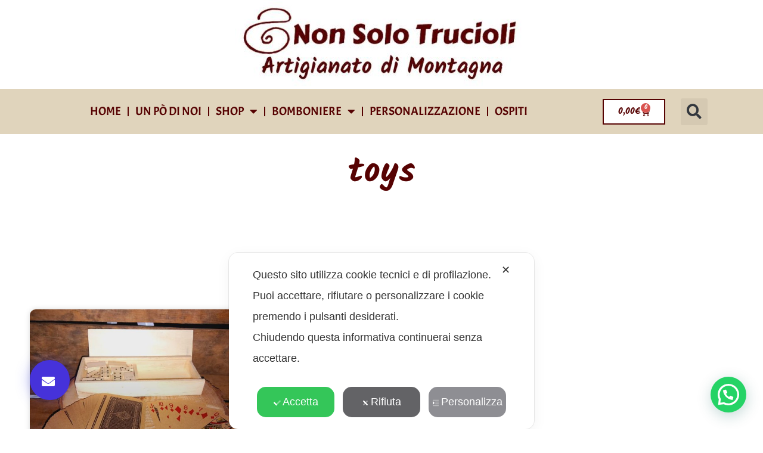

--- FILE ---
content_type: text/html; charset=UTF-8
request_url: https://www.nonsolotrucioli.it/tag-prodotto/toys/
body_size: 123612
content:
<!doctype html>
<html lang="it-IT" prefix="og: https://ogp.me/ns#" class="no-js" itemtype="https://schema.org/Blog" itemscope>
<head>
<meta charset="UTF-8">
<meta name="viewport" content="width=device-width, initial-scale=1, minimum-scale=1">
<script class="map_advanced_shield" type="text/javascript" data-no-minify="1" data-no-optimize="1" data-no-defer="1" consent-skip-blocker="1" nowprocket data-cfasync="false">
var map_full_config={"config_origin":"myagileprivacy_native","mapx_ga4":0,"map_wl":0,"map_js_basedirectory":"https:\/\/www.nonsolotrucioli.it\/wp-content\/plugins\/myagileprivacy\/local-cache\/my-agile-privacy\/","map_lang_code":"it","cookie_reset_timestamp":null,"cookie_api_key_remote_id_map_active":{"matomo_on_premise":"map_cookie_404","google_maps":"map_cookie_17"},"cookie_api_key_remote_id_map_detectable":{"my_agile_pixel_ga":"map_cookie_407","google_tag_manager":"map_cookie_30","stape":"map_cookie_469","akamai":"map_cookie_79","ally_widget":"map_cookie_478","burst_statistics":"map_cookie_479","cloudinary":"map_cookie_446","font_awesome":"map_cookie_385","matomo_cloud":"map_cookie_405","stripe":"map_cookie_388","tabnav":"map_cookie_480","vimeo":"map_cookie_31","vik_booking":"map_cookie_420","youtube":"map_cookie_25","google_analytics":"map_cookie_15","microsoft_ads":"map_cookie_66","active_campaign_site_tracking":"map_cookie_390","addtoany":"map_cookie_27","adobe_analytics":"map_cookie_86","adobe_fonts":"map_cookie_447","adroll":"map_cookie_96","amazon_advertising":"map_cookie_393","apple_pay":"map_cookie_442","sendinblue":"map_cookie_121","calendly":"map_cookie_403","capterra_badge":"map_cookie_454","capterra_tracking":"map_cookie_455","cleantalk":"map_cookie_461","climate_levels":"map_cookie_433","cloudflare_turnstile":"map_cookie_473","cloudflare_web_analytics":"map_cookie_439","crazyegg":"map_cookie_54","criteo":"map_cookie_9","disqus":"map_cookie_2","elfsight_widget":"map_cookie_476","facebook_messenger":"map_cookie_384","facebook_remarketing":"map_cookie_43","fareharbor":"map_cookie_453","feedaty_widget":"map_cookie_460","getresponse":"map_cookie_163","google_audience_manager_audience_extension":"map_cookie_100","google_adsense":"map_cookie_12","googlefonts":"map_cookie_33","google_pay":"map_cookie_443","google_recaptcha":"map_cookie_74","google_translate_widget":"map_cookie_417","gravatar":"map_cookie_400","hcaptcha":"map_cookie_437","hearthis_widget":"map_cookie_457","hotel_cc":"map_cookie_434","hoteldoor":"map_cookie_471","hotjar":"map_cookie_136","hubspot_analytics":"map_cookie_283","hubspot_crm":"map_cookie_450","jetpack":"map_cookie_392","klaviyo":"map_cookie_463","sitewit":"map_cookie_448","landbot":"map_cookie_431","leadchampion":"map_cookie_472","leadforensics":"map_cookie_440","leadfeeder_tracking":"map_cookie_418","lead_rebel":"map_cookie_449","linkedin_ads":"map_cookie_396","linkedin":"map_cookie_382","livechat":"map_cookie_42","madeep":"map_cookie_413","mailchimp_widget":"map_cookie_317","metricool":"map_cookie_419","microsoft_clarity":"map_cookie_387","monetyzer":"map_cookie_428","google_ads":"map_cookie_29","mr_preno":"map_cookie_414","my_agile_pixel_fbq":"map_cookie_408","my_agile_pixel_tiktok":"map_cookie_409","Nexi":"map_cookie_445","nytroseo":"map_cookie_475","octorate":"map_cookie_412","onesignal":"map_cookie_430","open_street_map":"map_cookie_436","outbrain":"map_cookie_210","pinterest_conversion_tag":"map_cookie_395","plerdy":"map_cookie_464","poinzilla":"map_cookie_465","paypal":"map_cookie_172","shopify_button":"map_cookie_458","linkedin_widget":"map_cookie_6","facebook_like":"map_cookie_3","twitter_widget":"map_cookie_5","pinterest_social_widget":"map_cookie_422","quantcast":"map_cookie_259","quic_cloud":"map_cookie_435","tik_tok":"map_cookie_406","rolex":"map_cookie_432","satispay":"map_cookie_444","scalapay_widget":"map_cookie_470","sentry":"map_cookie_438","shinystat":"map_cookie_24","simplybook":"map_cookie_425","sitebehaviour":"map_cookie_466","smartsuppchat":"map_cookie_424","smoobu_widget":"map_cookie_474","snazzy_maps":"map_cookie_423","soundcloud_widget":"map_cookie_401","statcounter":"map_cookie_462","bdow_all":"map_cookie_451","survey_monkey":"map_cookie_158","taboola":"map_cookie_220","tawkto_widget":"map_cookie_150","teads_pixel":"map_cookie_456","tik_tok_analytics":"map_cookie_452","triptease":"map_cookie_399","trustindex_widget":"map_cookie_459","trustpilot_widget":"map_cookie_397","vdo_ai":"map_cookie_441","ve_interactive":"map_cookie_398","visitortracking":"map_cookie_467","localweb_messenger":"map_cookie_410","activecampaign_widget":"map_cookie_415","google_form_widget":"map_cookie_477","widget_instagram":"map_cookie_47","widget_jotform":"map_cookie_164","mailerlite_widget":"map_cookie_416","mapbox":"map_cookie_301","spotify_widget":"map_cookie_308","tidio_chat":"map_cookie_391","wisernotify":"map_cookie_468","wistia":"map_cookie_302","yandex_metrica":"map_cookie_389","zemanta":"map_cookie_427"},"cookie_api_key_remote_id_map_blocked_without_notification":[],"map_cookies_always_allowed":[],"cookie_api_key_friendly_name_map":{"matomo_on_premise":{"desc":"Matomo (On Premise)","is_necessary":true},"google_maps":{"desc":"Google Maps widget","is_necessary":true},"my_agile_pixel_ga":{"desc":"My Agile Pixel &#8211; Google Analytics","is_necessary":true},"google_tag_manager":{"desc":"Google Tag Manager","is_necessary":true},"stape":{"desc":"Stape","is_necessary":true},"akamai":{"desc":"Akamai Content Delivery Network","is_necessary":true},"ally_widget":{"desc":"Ally","is_necessary":true},"burst_statistics":{"desc":"Burst Statistics","is_necessary":true},"cloudinary":{"desc":"Cloudinary","is_necessary":true},"font_awesome":{"desc":"Font Awesome","is_necessary":true},"matomo_cloud":{"desc":"Matomo (Cloud)","is_necessary":true},"stripe":{"desc":"Stripe","is_necessary":true},"tabnav":{"desc":"tabnav","is_necessary":true},"vimeo":{"desc":"Video Vimeo","is_necessary":true},"vik_booking":{"desc":"Vik Booking","is_necessary":true},"youtube":{"desc":"Widget Video YouTube","is_necessary":true},"google_analytics":{"desc":"Google Analytics","is_necessary":true},"microsoft_ads":{"desc":"Microsoft Advertising","is_necessary":true},"active_campaign_site_tracking":{"desc":"ActiveCampaign Site Tracking","is_necessary":true},"addtoany":{"desc":"AddToAny","is_necessary":true},"adobe_analytics":{"desc":"Adobe Analytics","is_necessary":true},"adobe_fonts":{"desc":"Adobe Fonts","is_necessary":true},"adroll":{"desc":"AdRoll","is_necessary":true},"amazon_advertising":{"desc":"Amazon Advertising","is_necessary":true},"apple_pay":{"desc":"Apple Pay","is_necessary":true},"sendinblue":{"desc":"Brevo","is_necessary":true},"calendly":{"desc":"Calendly Widget","is_necessary":true},"capterra_badge":{"desc":"Capterra Badge","is_necessary":true},"capterra_tracking":{"desc":"Capterra Tracking","is_necessary":true},"cleantalk":{"desc":"CleanTalk","is_necessary":true},"climate_levels":{"desc":"Climate Levels","is_necessary":true},"cloudflare_turnstile":{"desc":"Cloudflare Turnstile","is_necessary":true},"cloudflare_web_analytics":{"desc":"Cloudflare Web Analytics","is_necessary":true},"crazyegg":{"desc":"Crazy Egg","is_necessary":true},"criteo":{"desc":"Criteo","is_necessary":true},"disqus":{"desc":"Disqus","is_necessary":true},"elfsight_widget":{"desc":"Elfsight Widget","is_necessary":true},"facebook_messenger":{"desc":"Facebook Messenger Chat","is_necessary":true},"facebook_remarketing":{"desc":"Facebook Remarketing","is_necessary":true},"fareharbor":{"desc":"FareHarbor","is_necessary":true},"feedaty_widget":{"desc":"Feedaty widget","is_necessary":true},"getresponse":{"desc":"GetResponse","is_necessary":true},"google_audience_manager_audience_extension":{"desc":"Google Ad Manager Audience Extension","is_necessary":true},"google_adsense":{"desc":"Google AdSense","is_necessary":true},"googlefonts":{"desc":"Google Fonts","is_necessary":true},"google_pay":{"desc":"Google Pay","is_necessary":true},"google_recaptcha":{"desc":"Google reCAPTCHA","is_necessary":true},"google_translate_widget":{"desc":"Google Translate Widget","is_necessary":true},"gravatar":{"desc":"Gravatar","is_necessary":true},"hcaptcha":{"desc":"hCaptcha","is_necessary":true},"hearthis_widget":{"desc":"hearthis.at Widget","is_necessary":true},"hotel_cc":{"desc":"Hotel.cc","is_necessary":true},"hoteldoor":{"desc":"Hoteldoor","is_necessary":true},"hotjar":{"desc":"Hotjar Heat Maps &amp; Recordings","is_necessary":true},"hubspot_analytics":{"desc":"HubSpot Analytics","is_necessary":true},"hubspot_crm":{"desc":"HubSpot CRM","is_necessary":true},"jetpack":{"desc":"Jetpack","is_necessary":true},"klaviyo":{"desc":"Klaviyo","is_necessary":true},"sitewit":{"desc":"Kliken (Sitewit)","is_necessary":true},"landbot":{"desc":"Landbot","is_necessary":true},"leadchampion":{"desc":"Lead Champion","is_necessary":true},"leadforensics":{"desc":"Lead Forensics","is_necessary":true},"leadfeeder_tracking":{"desc":"Leadfeeder Tracking","is_necessary":true},"lead_rebel":{"desc":"leadREBEL","is_necessary":true},"linkedin_ads":{"desc":"LinkedIn Ads","is_necessary":true},"linkedin":{"desc":"LinkedIn Insight Tag","is_necessary":true},"livechat":{"desc":"LiveChat Widget","is_necessary":true},"madeep":{"desc":"Madeep","is_necessary":true},"mailchimp_widget":{"desc":"MailChimp Widget","is_necessary":true},"metricool":{"desc":"Metricool","is_necessary":true},"microsoft_clarity":{"desc":"Microsoft Clarity","is_necessary":true},"monetyzer":{"desc":"Monetyzer","is_necessary":true},"google_ads":{"desc":"Monitoraggio conversioni di Google Ads","is_necessary":true},"mr_preno":{"desc":"Mr PRENO","is_necessary":true},"my_agile_pixel_fbq":{"desc":"My Agile Pixel &#8211; Facebook Remarketing","is_necessary":true},"my_agile_pixel_tiktok":{"desc":"My Agile Pixel &#8211; TikTok Pixel","is_necessary":true},"Nexi":{"desc":"Nexi","is_necessary":true},"nytroseo":{"desc":"Nytro Seo","is_necessary":true},"octorate":{"desc":"Octorate","is_necessary":true},"onesignal":{"desc":"OneSignal","is_necessary":true},"open_street_map":{"desc":"Open Street Map","is_necessary":true},"outbrain":{"desc":"Outbrain","is_necessary":true},"pinterest_conversion_tag":{"desc":"Pinterest Conversion Tag","is_necessary":true},"plerdy":{"desc":"Plerdy","is_necessary":true},"poinzilla":{"desc":"Poinzilla","is_necessary":true},"paypal":{"desc":"Pulsante e widget di PayPal","is_necessary":true},"shopify_button":{"desc":"Pulsante e widget di Shopify","is_necessary":true},"linkedin_widget":{"desc":"Pulsante e widget sociali di Linkedin","is_necessary":true},"facebook_like":{"desc":"Pulsante Mi Piace e widget sociali di Facebook","is_necessary":true},"twitter_widget":{"desc":"Pulsante Tweet e widget sociali di Twitter &#8211; X","is_necessary":true},"pinterest_social_widget":{"desc":"Pulsante \u201cPin it\u201d e widget sociali di Pinterest","is_necessary":true},"quantcast":{"desc":"Quantcast Measure","is_necessary":true},"quic_cloud":{"desc":"QUIC.cloud","is_necessary":true},"tik_tok":{"desc":"Remarketing TikTok","is_necessary":true},"rolex":{"desc":"Rolex","is_necessary":true},"satispay":{"desc":"Satispay","is_necessary":true},"scalapay_widget":{"desc":"Scalapay","is_necessary":true},"sentry":{"desc":"Sentry","is_necessary":true},"shinystat":{"desc":"ShinyStat","is_necessary":true},"simplybook":{"desc":"SimplyBook","is_necessary":true},"sitebehaviour":{"desc":"SiteBehaviour","is_necessary":true},"smartsuppchat":{"desc":"Smartsupp","is_necessary":true},"smoobu_widget":{"desc":"Smoobu","is_necessary":true},"snazzy_maps":{"desc":"Snazzy Maps","is_necessary":true},"soundcloud_widget":{"desc":"SoundCloud Widget","is_necessary":true},"statcounter":{"desc":"Statcounter","is_necessary":true},"bdow_all":{"desc":"SumoMe \/ Bdow","is_necessary":true},"survey_monkey":{"desc":"SurveyMonkey Widget","is_necessary":true},"taboola":{"desc":"Taboola","is_necessary":true},"tawkto_widget":{"desc":"Tawk.to Widget","is_necessary":true},"teads_pixel":{"desc":"Teads Universal Pixel","is_necessary":true},"tik_tok_analytics":{"desc":"TikTok Analytics","is_necessary":true},"triptease":{"desc":"Triptease.io","is_necessary":true},"trustindex_widget":{"desc":"Trustindex widget","is_necessary":true},"trustpilot_widget":{"desc":"TrustPilot widget","is_necessary":true},"vdo_ai":{"desc":"Vdo.ai","is_necessary":true},"ve_interactive":{"desc":"Ve Interactive","is_necessary":true},"visitortracking":{"desc":"VisitorTracking","is_necessary":true},"localweb_messenger":{"desc":"Web Instant Messenger","is_necessary":true},"activecampaign_widget":{"desc":"Widget ActiveCampaign","is_necessary":true},"google_form_widget":{"desc":"Widget Google Form","is_necessary":true},"widget_instagram":{"desc":"Widget Instagram","is_necessary":true},"widget_jotform":{"desc":"Widget JotForm","is_necessary":true},"mailerlite_widget":{"desc":"Widget MailerLite","is_necessary":true},"mapbox":{"desc":"Widget Mapbox","is_necessary":true},"spotify_widget":{"desc":"Widget Spotify","is_necessary":true},"tidio_chat":{"desc":"Widget Tidio Live Chat","is_necessary":true},"wisernotify":{"desc":"Wisernotify","is_necessary":true},"wistia":{"desc":"Wistia","is_necessary":true},"yandex_metrica":{"desc":"Yandex Metrica","is_necessary":true},"zemanta":{"desc":"Zemanta","is_necessary":true}},"cookie_api_key_not_to_block":["matomo_on_premise"],"enforce_youtube_privacy":0,"enforce_youtube_privacy_v2":0,"video_advanced_privacy":1,"manifest_assoc":{"cookie-shield.js":{"filename":"cookie-shield-1.3.66.js","version":"1.3.66"},"purposes-nl.json":{"filename":"purposes-nl-1.0.20.json","version":"1.0.20"},"purposes-de.json":{"filename":"purposes-de-1.0.20.json","version":"1.0.20"},"purposes-es.json":{"filename":"purposes-es-1.0.20.json","version":"1.0.20"},"purposes-pl.json":{"filename":"purposes-pl-1.0.20.json","version":"1.0.20"},"purposes-el.json":{"filename":"purposes-el-1.0.20.json","version":"1.0.20"},"MyAgilePrivacyIabTCF.js":{"filename":"MyAgilePrivacyIabTCF-1.0.20.js","version":"1.0.20"},"purposes-pt.json":{"filename":"purposes-pt-1.0.20.json","version":"1.0.20"},"vendor-list.json":{"filename":"vendor-list-1.0.20.json","version":"1.0.20"},"googleVendors.json":{"filename":"googleVendors-1.0.20.json","version":"1.0.20"},"purposes-en.json":{"filename":"purposes-en-1.0.20.json","version":"1.0.20"},"purposes-fr.json":{"filename":"purposes-fr-1.0.20.json","version":"1.0.20"},"purposes-it.json":{"filename":"purposes-it-1.0.20.json","version":"1.0.20"}},"js_shield_url":"https:\/\/www.nonsolotrucioli.it\/wp-content\/plugins\/myagileprivacy\/local-cache\/my-agile-privacy\/cookie-shield-1.3.66.js","load_iab_tcf":false,"iab_tcf_script_url":null,"enable_microsoft_cmode":null,"cmode_microsoft_default_consent_obj":null,"enable_clarity_cmode":null,"cmode_clarity_default_consent_obj":null,"enable_cmode_v2":null,"cmode_v2_implementation_type":null,"enable_cmode_url_passthrough":null,"cmode_v2_forced_off_ga4_advanced":null,"cmode_v2_default_consent_obj":null,"cmode_v2_js_on_error":true,"shield_added_pattern":{"js_patterns_src":[]},"early_gcmode":true};
</script>
<script class="map_advanced_shield" type="text/javascript" src="https://www.nonsolotrucioli.it/wp-content/plugins/myagileprivacy/local-cache/my-agile-privacy/cookie-shield-1.3.66.js" data-no-minify="1" data-no-optimize="1" data-no-defer="1" consent-skip-blocker="1" nowprocket data-cfasync="false"></script>
<style>img:is([sizes="auto" i], [sizes^="auto," i]) { contain-intrinsic-size: 3000px 1500px }</style>
<!-- Ottimizzazione per i motori di ricerca di Rank Math - https://rankmath.com/ -->
<title>Toys | Non Solo Trucioli</title>
<meta name="robots" content="follow, index, max-snippet:-1, max-video-preview:-1, max-image-preview:large"/>
<link rel="canonical" href="https://www.nonsolotrucioli.it/tag-prodotto/toys/" />
<meta property="og:locale" content="it_IT" />
<meta property="og:type" content="article" />
<meta property="og:title" content="Toys | Non Solo Trucioli" />
<meta property="og:url" content="https://www.nonsolotrucioli.it/tag-prodotto/toys/" />
<meta property="og:site_name" content="Nonsolotrucioli.it" />
<meta property="article:publisher" content="https://www.facebook.com/nonsolotruciolisampeyrecn/" />
<meta name="twitter:card" content="summary_large_image" />
<meta name="twitter:title" content="Toys | Non Solo Trucioli" />
<meta name="twitter:label1" content="Prodotti" />
<meta name="twitter:data1" content="2" />
<script type="application/ld+json" class="rank-math-schema">{"@context":"https://schema.org","@graph":[{"@type":"Organization","@id":"https://www.nonsolotrucioli.it/#organization","name":"Non Solo Trucioli","sameAs":["https://www.facebook.com/nonsolotruciolisampeyrecn/"]},{"@type":"WebSite","@id":"https://www.nonsolotrucioli.it/#website","url":"https://www.nonsolotrucioli.it","name":"Nonsolotrucioli.it","alternateName":"Artigianato di montagna","publisher":{"@id":"https://www.nonsolotrucioli.it/#organization"},"inLanguage":"it-IT"},{"@type":"BreadcrumbList","@id":"https://www.nonsolotrucioli.it/tag-prodotto/toys/#breadcrumb","itemListElement":[{"@type":"ListItem","position":"1","item":{"@id":"https://www.nonsolotrucioli.it","name":"Home"}},{"@type":"ListItem","position":"2","item":{"@id":"https://www.nonsolotrucioli.it/tag-prodotto/toys/","name":"Prodotti taggati &ldquo;toys&rdquo;"}}]},{"@type":"CollectionPage","@id":"https://www.nonsolotrucioli.it/tag-prodotto/toys/#webpage","url":"https://www.nonsolotrucioli.it/tag-prodotto/toys/","name":"Toys | Non Solo Trucioli","isPartOf":{"@id":"https://www.nonsolotrucioli.it/#website"},"inLanguage":"it-IT","breadcrumb":{"@id":"https://www.nonsolotrucioli.it/tag-prodotto/toys/#breadcrumb"}}]}</script>
<!-- /Rank Math WordPress SEO plugin -->
<link rel="alternate" type="application/rss+xml" title="Non solo trucioli &raquo; Feed" href="https://www.nonsolotrucioli.it/feed/" />
<link rel="alternate" type="application/rss+xml" title="Non solo trucioli &raquo; Feed dei commenti" href="https://www.nonsolotrucioli.it/comments/feed/" />
<script>document.documentElement.classList.remove( 'no-js' );</script>
<link rel="alternate" type="application/rss+xml" title="Feed Non solo trucioli &raquo; toys Tag" href="https://www.nonsolotrucioli.it/tag-prodotto/toys/feed/" />
<!-- <link rel='stylesheet' id='fluentform-elementor-widget-css' href='https://www.nonsolotrucioli.it/wp-content/plugins/fluentform/assets/css/fluent-forms-elementor-widget.css?ver=6.1.6' media='all' /> -->
<!-- <link rel='stylesheet' id='my-agile-privacy-reset-css' href='https://www.nonsolotrucioli.it/wp-content/plugins/myagileprivacy/frontend/css/my-agile-privacy-reset.css?ver=3.2.4' media='all' /> -->
<!-- <link rel='stylesheet' id='my-agile-privacy-animate-css' href='https://www.nonsolotrucioli.it/wp-content/plugins/myagileprivacy/frontend/css/animate.min.css?ver=3.2.4' media='all' /> -->
<!-- <link rel='stylesheet' id='my-agile-privacy-css' href='https://www.nonsolotrucioli.it/wp-content/plugins/myagileprivacy/frontend/css/my-agile-privacy-frontend.css?ver=3.2.4' media='all' /> -->
<!-- <link rel='stylesheet' id='my-agile-privacy-notification-bar-css' href='https://www.nonsolotrucioli.it/wp-content/plugins/myagileprivacy/frontend/css/my-agile-privacy-notification-bar.css?ver=3.2.4' media='all' /> -->
<!-- <link rel='stylesheet' id='wp-block-library-css' href='https://www.nonsolotrucioli.it/wp-includes/css/dist/block-library/style.min.css?ver=6.8.3' media='all' /> -->
<link rel="stylesheet" type="text/css" href="//www.nonsolotrucioli.it/wp-content/cache/wpfc-minified/qa64hkpy/3wyhb.css" media="all"/>
<style id='classic-theme-styles-inline-css'>
/*! This file is auto-generated */
.wp-block-button__link{color:#fff;background-color:#32373c;border-radius:9999px;box-shadow:none;text-decoration:none;padding:calc(.667em + 2px) calc(1.333em + 2px);font-size:1.125em}.wp-block-file__button{background:#32373c;color:#fff;text-decoration:none}
</style>
<style id='joinchat-button-style-inline-css'>
.wp-block-joinchat-button{border:none!important;text-align:center}.wp-block-joinchat-button figure{display:table;margin:0 auto;padding:0}.wp-block-joinchat-button figcaption{font:normal normal 400 .6em/2em var(--wp--preset--font-family--system-font,sans-serif);margin:0;padding:0}.wp-block-joinchat-button .joinchat-button__qr{background-color:#fff;border:6px solid #25d366;border-radius:30px;box-sizing:content-box;display:block;height:200px;margin:auto;overflow:hidden;padding:10px;width:200px}.wp-block-joinchat-button .joinchat-button__qr canvas,.wp-block-joinchat-button .joinchat-button__qr img{display:block;margin:auto}.wp-block-joinchat-button .joinchat-button__link{align-items:center;background-color:#25d366;border:6px solid #25d366;border-radius:30px;display:inline-flex;flex-flow:row nowrap;justify-content:center;line-height:1.25em;margin:0 auto;text-decoration:none}.wp-block-joinchat-button .joinchat-button__link:before{background:transparent var(--joinchat-ico) no-repeat center;background-size:100%;content:"";display:block;height:1.5em;margin:-.75em .75em -.75em 0;width:1.5em}.wp-block-joinchat-button figure+.joinchat-button__link{margin-top:10px}@media (orientation:landscape)and (min-height:481px),(orientation:portrait)and (min-width:481px){.wp-block-joinchat-button.joinchat-button--qr-only figure+.joinchat-button__link{display:none}}@media (max-width:480px),(orientation:landscape)and (max-height:480px){.wp-block-joinchat-button figure{display:none}}
</style>
<style id='global-styles-inline-css'>
:root{--wp--preset--aspect-ratio--square: 1;--wp--preset--aspect-ratio--4-3: 4/3;--wp--preset--aspect-ratio--3-4: 3/4;--wp--preset--aspect-ratio--3-2: 3/2;--wp--preset--aspect-ratio--2-3: 2/3;--wp--preset--aspect-ratio--16-9: 16/9;--wp--preset--aspect-ratio--9-16: 9/16;--wp--preset--color--black: #000000;--wp--preset--color--cyan-bluish-gray: #abb8c3;--wp--preset--color--white: #ffffff;--wp--preset--color--pale-pink: #f78da7;--wp--preset--color--vivid-red: #cf2e2e;--wp--preset--color--luminous-vivid-orange: #ff6900;--wp--preset--color--luminous-vivid-amber: #fcb900;--wp--preset--color--light-green-cyan: #7bdcb5;--wp--preset--color--vivid-green-cyan: #00d084;--wp--preset--color--pale-cyan-blue: #8ed1fc;--wp--preset--color--vivid-cyan-blue: #0693e3;--wp--preset--color--vivid-purple: #9b51e0;--wp--preset--color--theme-palette-1: var(--global-palette1);--wp--preset--color--theme-palette-2: var(--global-palette2);--wp--preset--color--theme-palette-3: var(--global-palette3);--wp--preset--color--theme-palette-4: var(--global-palette4);--wp--preset--color--theme-palette-5: var(--global-palette5);--wp--preset--color--theme-palette-6: var(--global-palette6);--wp--preset--color--theme-palette-7: var(--global-palette7);--wp--preset--color--theme-palette-8: var(--global-palette8);--wp--preset--color--theme-palette-9: var(--global-palette9);--wp--preset--color--theme-palette-10: var(--global-palette10);--wp--preset--color--theme-palette-11: var(--global-palette11);--wp--preset--color--theme-palette-12: var(--global-palette12);--wp--preset--color--theme-palette-13: var(--global-palette13);--wp--preset--color--theme-palette-14: var(--global-palette14);--wp--preset--color--theme-palette-15: var(--global-palette15);--wp--preset--gradient--vivid-cyan-blue-to-vivid-purple: linear-gradient(135deg,rgba(6,147,227,1) 0%,rgb(155,81,224) 100%);--wp--preset--gradient--light-green-cyan-to-vivid-green-cyan: linear-gradient(135deg,rgb(122,220,180) 0%,rgb(0,208,130) 100%);--wp--preset--gradient--luminous-vivid-amber-to-luminous-vivid-orange: linear-gradient(135deg,rgba(252,185,0,1) 0%,rgba(255,105,0,1) 100%);--wp--preset--gradient--luminous-vivid-orange-to-vivid-red: linear-gradient(135deg,rgba(255,105,0,1) 0%,rgb(207,46,46) 100%);--wp--preset--gradient--very-light-gray-to-cyan-bluish-gray: linear-gradient(135deg,rgb(238,238,238) 0%,rgb(169,184,195) 100%);--wp--preset--gradient--cool-to-warm-spectrum: linear-gradient(135deg,rgb(74,234,220) 0%,rgb(151,120,209) 20%,rgb(207,42,186) 40%,rgb(238,44,130) 60%,rgb(251,105,98) 80%,rgb(254,248,76) 100%);--wp--preset--gradient--blush-light-purple: linear-gradient(135deg,rgb(255,206,236) 0%,rgb(152,150,240) 100%);--wp--preset--gradient--blush-bordeaux: linear-gradient(135deg,rgb(254,205,165) 0%,rgb(254,45,45) 50%,rgb(107,0,62) 100%);--wp--preset--gradient--luminous-dusk: linear-gradient(135deg,rgb(255,203,112) 0%,rgb(199,81,192) 50%,rgb(65,88,208) 100%);--wp--preset--gradient--pale-ocean: linear-gradient(135deg,rgb(255,245,203) 0%,rgb(182,227,212) 50%,rgb(51,167,181) 100%);--wp--preset--gradient--electric-grass: linear-gradient(135deg,rgb(202,248,128) 0%,rgb(113,206,126) 100%);--wp--preset--gradient--midnight: linear-gradient(135deg,rgb(2,3,129) 0%,rgb(40,116,252) 100%);--wp--preset--font-size--small: var(--global-font-size-small);--wp--preset--font-size--medium: var(--global-font-size-medium);--wp--preset--font-size--large: var(--global-font-size-large);--wp--preset--font-size--x-large: 42px;--wp--preset--font-size--larger: var(--global-font-size-larger);--wp--preset--font-size--xxlarge: var(--global-font-size-xxlarge);--wp--preset--spacing--20: 0.44rem;--wp--preset--spacing--30: 0.67rem;--wp--preset--spacing--40: 1rem;--wp--preset--spacing--50: 1.5rem;--wp--preset--spacing--60: 2.25rem;--wp--preset--spacing--70: 3.38rem;--wp--preset--spacing--80: 5.06rem;--wp--preset--shadow--natural: 6px 6px 9px rgba(0, 0, 0, 0.2);--wp--preset--shadow--deep: 12px 12px 50px rgba(0, 0, 0, 0.4);--wp--preset--shadow--sharp: 6px 6px 0px rgba(0, 0, 0, 0.2);--wp--preset--shadow--outlined: 6px 6px 0px -3px rgba(255, 255, 255, 1), 6px 6px rgba(0, 0, 0, 1);--wp--preset--shadow--crisp: 6px 6px 0px rgba(0, 0, 0, 1);}:where(.is-layout-flex){gap: 0.5em;}:where(.is-layout-grid){gap: 0.5em;}body .is-layout-flex{display: flex;}.is-layout-flex{flex-wrap: wrap;align-items: center;}.is-layout-flex > :is(*, div){margin: 0;}body .is-layout-grid{display: grid;}.is-layout-grid > :is(*, div){margin: 0;}:where(.wp-block-columns.is-layout-flex){gap: 2em;}:where(.wp-block-columns.is-layout-grid){gap: 2em;}:where(.wp-block-post-template.is-layout-flex){gap: 1.25em;}:where(.wp-block-post-template.is-layout-grid){gap: 1.25em;}.has-black-color{color: var(--wp--preset--color--black) !important;}.has-cyan-bluish-gray-color{color: var(--wp--preset--color--cyan-bluish-gray) !important;}.has-white-color{color: var(--wp--preset--color--white) !important;}.has-pale-pink-color{color: var(--wp--preset--color--pale-pink) !important;}.has-vivid-red-color{color: var(--wp--preset--color--vivid-red) !important;}.has-luminous-vivid-orange-color{color: var(--wp--preset--color--luminous-vivid-orange) !important;}.has-luminous-vivid-amber-color{color: var(--wp--preset--color--luminous-vivid-amber) !important;}.has-light-green-cyan-color{color: var(--wp--preset--color--light-green-cyan) !important;}.has-vivid-green-cyan-color{color: var(--wp--preset--color--vivid-green-cyan) !important;}.has-pale-cyan-blue-color{color: var(--wp--preset--color--pale-cyan-blue) !important;}.has-vivid-cyan-blue-color{color: var(--wp--preset--color--vivid-cyan-blue) !important;}.has-vivid-purple-color{color: var(--wp--preset--color--vivid-purple) !important;}.has-black-background-color{background-color: var(--wp--preset--color--black) !important;}.has-cyan-bluish-gray-background-color{background-color: var(--wp--preset--color--cyan-bluish-gray) !important;}.has-white-background-color{background-color: var(--wp--preset--color--white) !important;}.has-pale-pink-background-color{background-color: var(--wp--preset--color--pale-pink) !important;}.has-vivid-red-background-color{background-color: var(--wp--preset--color--vivid-red) !important;}.has-luminous-vivid-orange-background-color{background-color: var(--wp--preset--color--luminous-vivid-orange) !important;}.has-luminous-vivid-amber-background-color{background-color: var(--wp--preset--color--luminous-vivid-amber) !important;}.has-light-green-cyan-background-color{background-color: var(--wp--preset--color--light-green-cyan) !important;}.has-vivid-green-cyan-background-color{background-color: var(--wp--preset--color--vivid-green-cyan) !important;}.has-pale-cyan-blue-background-color{background-color: var(--wp--preset--color--pale-cyan-blue) !important;}.has-vivid-cyan-blue-background-color{background-color: var(--wp--preset--color--vivid-cyan-blue) !important;}.has-vivid-purple-background-color{background-color: var(--wp--preset--color--vivid-purple) !important;}.has-black-border-color{border-color: var(--wp--preset--color--black) !important;}.has-cyan-bluish-gray-border-color{border-color: var(--wp--preset--color--cyan-bluish-gray) !important;}.has-white-border-color{border-color: var(--wp--preset--color--white) !important;}.has-pale-pink-border-color{border-color: var(--wp--preset--color--pale-pink) !important;}.has-vivid-red-border-color{border-color: var(--wp--preset--color--vivid-red) !important;}.has-luminous-vivid-orange-border-color{border-color: var(--wp--preset--color--luminous-vivid-orange) !important;}.has-luminous-vivid-amber-border-color{border-color: var(--wp--preset--color--luminous-vivid-amber) !important;}.has-light-green-cyan-border-color{border-color: var(--wp--preset--color--light-green-cyan) !important;}.has-vivid-green-cyan-border-color{border-color: var(--wp--preset--color--vivid-green-cyan) !important;}.has-pale-cyan-blue-border-color{border-color: var(--wp--preset--color--pale-cyan-blue) !important;}.has-vivid-cyan-blue-border-color{border-color: var(--wp--preset--color--vivid-cyan-blue) !important;}.has-vivid-purple-border-color{border-color: var(--wp--preset--color--vivid-purple) !important;}.has-vivid-cyan-blue-to-vivid-purple-gradient-background{background: var(--wp--preset--gradient--vivid-cyan-blue-to-vivid-purple) !important;}.has-light-green-cyan-to-vivid-green-cyan-gradient-background{background: var(--wp--preset--gradient--light-green-cyan-to-vivid-green-cyan) !important;}.has-luminous-vivid-amber-to-luminous-vivid-orange-gradient-background{background: var(--wp--preset--gradient--luminous-vivid-amber-to-luminous-vivid-orange) !important;}.has-luminous-vivid-orange-to-vivid-red-gradient-background{background: var(--wp--preset--gradient--luminous-vivid-orange-to-vivid-red) !important;}.has-very-light-gray-to-cyan-bluish-gray-gradient-background{background: var(--wp--preset--gradient--very-light-gray-to-cyan-bluish-gray) !important;}.has-cool-to-warm-spectrum-gradient-background{background: var(--wp--preset--gradient--cool-to-warm-spectrum) !important;}.has-blush-light-purple-gradient-background{background: var(--wp--preset--gradient--blush-light-purple) !important;}.has-blush-bordeaux-gradient-background{background: var(--wp--preset--gradient--blush-bordeaux) !important;}.has-luminous-dusk-gradient-background{background: var(--wp--preset--gradient--luminous-dusk) !important;}.has-pale-ocean-gradient-background{background: var(--wp--preset--gradient--pale-ocean) !important;}.has-electric-grass-gradient-background{background: var(--wp--preset--gradient--electric-grass) !important;}.has-midnight-gradient-background{background: var(--wp--preset--gradient--midnight) !important;}.has-small-font-size{font-size: var(--wp--preset--font-size--small) !important;}.has-medium-font-size{font-size: var(--wp--preset--font-size--medium) !important;}.has-large-font-size{font-size: var(--wp--preset--font-size--large) !important;}.has-x-large-font-size{font-size: var(--wp--preset--font-size--x-large) !important;}
:where(.wp-block-post-template.is-layout-flex){gap: 1.25em;}:where(.wp-block-post-template.is-layout-grid){gap: 1.25em;}
:where(.wp-block-columns.is-layout-flex){gap: 2em;}:where(.wp-block-columns.is-layout-grid){gap: 2em;}
:root :where(.wp-block-pullquote){font-size: 1.5em;line-height: 1.6;}
</style>
<style id='woocommerce-inline-inline-css'>
.woocommerce form .form-row .required { visibility: visible; }
</style>
<!-- <link rel='stylesheet' id='brands-styles-css' href='https://www.nonsolotrucioli.it/wp-content/plugins/woocommerce/assets/css/brands.css?ver=10.3.0' media='all' /> -->
<!-- <link rel='stylesheet' id='kadence-global-css' href='https://www.nonsolotrucioli.it/wp-content/themes/kadence/assets/css/global.min.css?ver=1.4.2' media='all' /> -->
<link rel="stylesheet" type="text/css" href="//www.nonsolotrucioli.it/wp-content/cache/wpfc-minified/dji666kf/3wyhb.css" media="all"/>
<style id='kadence-global-inline-css'>
/* Kadence Base CSS */
:root{--global-palette1:#560202;--global-palette2:#e0d4bc;--global-palette3:#1A202C;--global-palette4:#2D3748;--global-palette5:#4A5568;--global-palette6:#718096;--global-palette7:#e0d4bc;--global-palette8:#F7FAFC;--global-palette9:#ffffff;--global-palette10:oklch(from var(--global-palette1) calc(l + 0.10 * (1 - l)) calc(c * 1.00) calc(h + 180) / 100%);--global-palette11:#13612e;--global-palette12:#1159af;--global-palette13:#b82105;--global-palette14:#f7630c;--global-palette15:#f5a524;--global-palette9rgb:255, 255, 255;--global-palette-highlight:#0651e2;--global-palette-highlight-alt:var(--global-palette1);--global-palette-highlight-alt2:var(--global-palette9);--global-palette-btn-bg:#560202;--global-palette-btn-bg-hover:#e0d4bc;--global-palette-btn:#e0d4bc;--global-palette-btn-hover:#560202;--global-palette-btn-sec-bg:var(--global-palette7);--global-palette-btn-sec-bg-hover:var(--global-palette2);--global-palette-btn-sec:var(--global-palette3);--global-palette-btn-sec-hover:var(--global-palette9);--global-body-font-family:-apple-system,BlinkMacSystemFont,"Segoe UI",Roboto,Oxygen-Sans,Ubuntu,Cantarell,"Helvetica Neue",sans-serif, "Apple Color Emoji", "Segoe UI Emoji", "Segoe UI Symbol";--global-heading-font-family:inherit;--global-primary-nav-font-family:inherit;--global-fallback-font:sans-serif;--global-display-fallback-font:sans-serif;--global-content-width:1290px;--global-content-wide-width:calc(1290px + 230px);--global-content-narrow-width:842px;--global-content-edge-padding:1.5rem;--global-content-boxed-padding:2rem;--global-calc-content-width:calc(1290px - var(--global-content-edge-padding) - var(--global-content-edge-padding) );--wp--style--global--content-size:var(--global-calc-content-width);}.wp-site-blocks{--global-vw:calc( 100vw - ( 0.5 * var(--scrollbar-offset)));}:root body.kadence-elementor-colors{--e-global-color-kadence1:var(--global-palette1);--e-global-color-kadence2:var(--global-palette2);--e-global-color-kadence3:var(--global-palette3);--e-global-color-kadence4:var(--global-palette4);--e-global-color-kadence5:var(--global-palette5);--e-global-color-kadence6:var(--global-palette6);--e-global-color-kadence7:var(--global-palette7);--e-global-color-kadence8:var(--global-palette8);--e-global-color-kadence9:var(--global-palette9);--e-global-color-kadence10:var(--global-palette10);--e-global-color-kadence11:var(--global-palette11);--e-global-color-kadence12:var(--global-palette12);--e-global-color-kadence13:var(--global-palette13);--e-global-color-kadence14:var(--global-palette14);--e-global-color-kadence15:var(--global-palette15);}body{background:var(--global-palette9);}body, input, select, optgroup, textarea{font-style:normal;font-weight:400;font-size:17px;line-height:1.6;font-family:var(--global-body-font-family);color:#560202;}.content-bg, body.content-style-unboxed .site{background:var(--global-palette9);}h1,h2,h3,h4,h5,h6{font-family:var(--global-heading-font-family);}h1{font-style:normal;font-weight:700;font-size:32px;line-height:1.5;color:#560202;}h2{font-style:normal;font-weight:700;font-size:28px;line-height:1.5;color:#560202;}h3{font-style:normal;font-weight:700;font-size:24px;line-height:1.5;color:#560202;}h4{font-style:normal;font-weight:700;font-size:22px;line-height:1.5;color:#560202;}h5{font-style:normal;font-weight:700;font-size:20px;line-height:1.5;color:#560202;}h6{font-style:normal;font-weight:700;font-size:18px;line-height:1.5;color:#560202;}.entry-hero h1{font-style:normal;color:var(--global-palette1);}.entry-hero .kadence-breadcrumbs, .entry-hero .search-form{font-style:normal;color:var(--global-palette1);}.entry-hero .kadence-breadcrumbs{max-width:1290px;}.site-container, .site-header-row-layout-contained, .site-footer-row-layout-contained, .entry-hero-layout-contained, .comments-area, .alignfull > .wp-block-cover__inner-container, .alignwide > .wp-block-cover__inner-container{max-width:var(--global-content-width);}.content-width-narrow .content-container.site-container, .content-width-narrow .hero-container.site-container{max-width:var(--global-content-narrow-width);}@media all and (min-width: 1520px){.wp-site-blocks .content-container  .alignwide{margin-left:-115px;margin-right:-115px;width:unset;max-width:unset;}}@media all and (min-width: 1102px){.content-width-narrow .wp-site-blocks .content-container .alignwide{margin-left:-130px;margin-right:-130px;width:unset;max-width:unset;}}.content-style-boxed .wp-site-blocks .entry-content .alignwide{margin-left:calc( -1 * var( --global-content-boxed-padding ) );margin-right:calc( -1 * var( --global-content-boxed-padding ) );}.content-area{margin-top:5rem;margin-bottom:5rem;}@media all and (max-width: 1024px){.content-area{margin-top:3rem;margin-bottom:3rem;}}@media all and (max-width: 767px){.content-area{margin-top:2rem;margin-bottom:2rem;}}@media all and (max-width: 1024px){:root{--global-content-boxed-padding:2rem;}}@media all and (max-width: 767px){:root{--global-content-boxed-padding:1.5rem;}}.entry-content-wrap{padding:2rem;}@media all and (max-width: 1024px){.entry-content-wrap{padding:2rem;}}@media all and (max-width: 767px){.entry-content-wrap{padding:1.5rem;}}.entry.single-entry{box-shadow:0px 15px 15px -10px var(--global-palette9);}.entry.loop-entry{box-shadow:0px 15px 15px -10px rgba(0,0,0,0.05);}.loop-entry .entry-content-wrap{padding:2rem;}@media all and (max-width: 1024px){.loop-entry .entry-content-wrap{padding:2rem;}}@media all and (max-width: 767px){.loop-entry .entry-content-wrap{padding:1.5rem;}}button, .button, .wp-block-button__link, input[type="button"], input[type="reset"], input[type="submit"], .fl-button, .elementor-button-wrapper .elementor-button, .wc-block-components-checkout-place-order-button, .wc-block-cart__submit{box-shadow:0px 0px 0px -7px rgba(0,0,0,0);}button:hover, button:focus, button:active, .button:hover, .button:focus, .button:active, .wp-block-button__link:hover, .wp-block-button__link:focus, .wp-block-button__link:active, input[type="button"]:hover, input[type="button"]:focus, input[type="button"]:active, input[type="reset"]:hover, input[type="reset"]:focus, input[type="reset"]:active, input[type="submit"]:hover, input[type="submit"]:focus, input[type="submit"]:active, .elementor-button-wrapper .elementor-button:hover, .elementor-button-wrapper .elementor-button:focus, .elementor-button-wrapper .elementor-button:active, .wc-block-cart__submit:hover{box-shadow:0px 15px 25px -7px rgba(0,0,0,0.1);}.kb-button.kb-btn-global-outline.kb-btn-global-inherit{padding-top:calc(px - 2px);padding-right:calc(px - 2px);padding-bottom:calc(px - 2px);padding-left:calc(px - 2px);}@media all and (min-width: 1025px){.transparent-header .entry-hero .entry-hero-container-inner{padding-top:80px;}}@media all and (max-width: 1024px){.mobile-transparent-header .entry-hero .entry-hero-container-inner{padding-top:80px;}}@media all and (max-width: 767px){.mobile-transparent-header .entry-hero .entry-hero-container-inner{padding-top:80px;}}.post-archive-hero-section .entry-hero-container-inner{background:var(--global-palette9);}.post-archive-hero-section .hero-section-overlay{background:var(--global-palette9);}body.archive .content-bg, body.content-style-unboxed.archive .site, body.blog .content-bg, body.content-style-unboxed.blog .site{background:var(--global-palette9);}
/* Kadence Header CSS */
@media all and (max-width: 1024px){.mobile-transparent-header #masthead{position:absolute;left:0px;right:0px;z-index:100;}.kadence-scrollbar-fixer.mobile-transparent-header #masthead{right:var(--scrollbar-offset,0);}.mobile-transparent-header #masthead, .mobile-transparent-header .site-top-header-wrap .site-header-row-container-inner, .mobile-transparent-header .site-main-header-wrap .site-header-row-container-inner, .mobile-transparent-header .site-bottom-header-wrap .site-header-row-container-inner{background:transparent;}.site-header-row-tablet-layout-fullwidth, .site-header-row-tablet-layout-standard{padding:0px;}}@media all and (min-width: 1025px){.transparent-header #masthead{position:absolute;left:0px;right:0px;z-index:100;}.transparent-header.kadence-scrollbar-fixer #masthead{right:var(--scrollbar-offset,0);}.transparent-header #masthead, .transparent-header .site-top-header-wrap .site-header-row-container-inner, .transparent-header .site-main-header-wrap .site-header-row-container-inner, .transparent-header .site-bottom-header-wrap .site-header-row-container-inner{background:transparent;}}.site-branding{padding:0px 0px 0px 0px;}.site-branding .site-title{font-weight:700;font-size:26px;line-height:1.2;color:var(--global-palette3);}#masthead, #masthead .kadence-sticky-header.item-is-fixed:not(.item-at-start):not(.site-header-row-container):not(.site-main-header-wrap), #masthead .kadence-sticky-header.item-is-fixed:not(.item-at-start) > .site-header-row-container-inner{background:#ffffff;}.site-main-header-inner-wrap{min-height:80px;}.header-navigation[class*="header-navigation-style-underline"] .header-menu-container.primary-menu-container>ul>li>a:after{width:calc( 100% - 1.2em);}.main-navigation .primary-menu-container > ul > li.menu-item > a{padding-left:calc(1.2em / 2);padding-right:calc(1.2em / 2);padding-top:0.6em;padding-bottom:0.6em;color:var(--global-palette5);}.main-navigation .primary-menu-container > ul > li.menu-item .dropdown-nav-special-toggle{right:calc(1.2em / 2);}.main-navigation .primary-menu-container > ul > li.menu-item > a:hover{color:var(--global-palette-highlight);}.main-navigation .primary-menu-container > ul > li.menu-item.current-menu-item > a{color:var(--global-palette3);}.header-navigation .header-menu-container ul ul.sub-menu, .header-navigation .header-menu-container ul ul.submenu{background:var(--global-palette3);box-shadow:0px 2px 13px 0px rgba(0,0,0,0.1);}.header-navigation .header-menu-container ul ul li.menu-item, .header-menu-container ul.menu > li.kadence-menu-mega-enabled > ul > li.menu-item > a{border-bottom:1px solid rgba(255,255,255,0.1);border-radius:0px 0px 0px 0px;}.header-navigation .header-menu-container ul ul li.menu-item > a{width:200px;padding-top:1em;padding-bottom:1em;color:var(--global-palette8);font-size:12px;}.header-navigation .header-menu-container ul ul li.menu-item > a:hover{color:var(--global-palette9);background:var(--global-palette4);border-radius:0px 0px 0px 0px;}.header-navigation .header-menu-container ul ul li.menu-item.current-menu-item > a{color:var(--global-palette9);background:var(--global-palette4);border-radius:0px 0px 0px 0px;}.mobile-toggle-open-container .menu-toggle-open, .mobile-toggle-open-container .menu-toggle-open:focus{color:var(--global-palette5);padding:0.4em 0.6em 0.4em 0.6em;font-size:14px;}.mobile-toggle-open-container .menu-toggle-open.menu-toggle-style-bordered{border:1px solid currentColor;}.mobile-toggle-open-container .menu-toggle-open .menu-toggle-icon{font-size:20px;}.mobile-toggle-open-container .menu-toggle-open:hover, .mobile-toggle-open-container .menu-toggle-open:focus-visible{color:var(--global-palette-highlight);}.mobile-navigation ul li{font-size:14px;}.mobile-navigation ul li a{padding-top:1em;padding-bottom:1em;}.mobile-navigation ul li > a, .mobile-navigation ul li.menu-item-has-children > .drawer-nav-drop-wrap{color:var(--global-palette8);}.mobile-navigation ul li.current-menu-item > a, .mobile-navigation ul li.current-menu-item.menu-item-has-children > .drawer-nav-drop-wrap{color:var(--global-palette-highlight);}.mobile-navigation ul li.menu-item-has-children .drawer-nav-drop-wrap, .mobile-navigation ul li:not(.menu-item-has-children) a{border-bottom:1px solid rgba(255,255,255,0.1);}.mobile-navigation:not(.drawer-navigation-parent-toggle-true) ul li.menu-item-has-children .drawer-nav-drop-wrap button{border-left:1px solid rgba(255,255,255,0.1);}#mobile-drawer .drawer-header .drawer-toggle{padding:0.6em 0.15em 0.6em 0.15em;font-size:24px;}
/* Kadence Footer CSS */
.site-bottom-footer-inner-wrap{padding-top:30px;padding-bottom:30px;grid-column-gap:30px;}.site-bottom-footer-inner-wrap .widget{margin-bottom:30px;}.site-bottom-footer-inner-wrap .site-footer-section:not(:last-child):after{right:calc(-30px / 2);}
/* Kadence Woo CSS */
.entry-hero.product-hero-section .entry-header{min-height:200px;}.product-title .single-category{font-weight:700;font-size:32px;line-height:1.5;color:var(--global-palette3);}.wp-site-blocks .product-hero-section .extra-title{font-weight:700;font-size:32px;line-height:1.5;}@media all and (max-width: 767px){.woocommerce ul.products:not(.products-list-view), .wp-site-blocks .wc-block-grid:not(.has-2-columns):not(.has-1-columns) .wc-block-grid__products{grid-template-columns:repeat(2, minmax(0, 1fr));column-gap:0.5rem;grid-row-gap:0.5rem;}}.woocommerce ul.products.woo-archive-btn-button .product-action-wrap .button:not(.kb-button), .woocommerce ul.products li.woo-archive-btn-button .button:not(.kb-button), .wc-block-grid__product.woo-archive-btn-button .product-details .wc-block-grid__product-add-to-cart .wp-block-button__link{border:2px none transparent;box-shadow:0px 0px 0px 0px rgba(0,0,0,0.0);}.woocommerce ul.products.woo-archive-btn-button .product-action-wrap .button:not(.kb-button):hover, .woocommerce ul.products li.woo-archive-btn-button .button:not(.kb-button):hover, .wc-block-grid__product.woo-archive-btn-button .product-details .wc-block-grid__product-add-to-cart .wp-block-button__link:hover{box-shadow:0px 0px 0px 0px rgba(0,0,0,0);}
</style>
<!-- <link rel='stylesheet' id='kadence-header-css' href='https://www.nonsolotrucioli.it/wp-content/themes/kadence/assets/css/header.min.css?ver=1.4.2' media='all' /> -->
<!-- <link rel='stylesheet' id='kadence-content-css' href='https://www.nonsolotrucioli.it/wp-content/themes/kadence/assets/css/content.min.css?ver=1.4.2' media='all' /> -->
<!-- <link rel='stylesheet' id='kadence-woocommerce-css' href='https://www.nonsolotrucioli.it/wp-content/themes/kadence/assets/css/woocommerce.min.css?ver=1.4.2' media='all' /> -->
<!-- <link rel='stylesheet' id='kadence-footer-css' href='https://www.nonsolotrucioli.it/wp-content/themes/kadence/assets/css/footer.min.css?ver=1.4.2' media='all' /> -->
<!-- <link rel='stylesheet' id='elementor-frontend-css' href='https://www.nonsolotrucioli.it/wp-content/plugins/elementor/assets/css/frontend.min.css?ver=3.32.5' media='all' /> -->
<!-- <link rel='stylesheet' id='widget-image-css' href='https://www.nonsolotrucioli.it/wp-content/plugins/elementor/assets/css/widget-image.min.css?ver=3.32.5' media='all' /> -->
<!-- <link rel='stylesheet' id='widget-nav-menu-css' href='https://www.nonsolotrucioli.it/wp-content/plugins/elementor-pro/assets/css/widget-nav-menu.min.css?ver=3.32.3' media='all' /> -->
<!-- <link rel='stylesheet' id='widget-woocommerce-menu-cart-css' href='https://www.nonsolotrucioli.it/wp-content/plugins/elementor-pro/assets/css/widget-woocommerce-menu-cart.min.css?ver=3.32.3' media='all' /> -->
<!-- <link rel='stylesheet' id='widget-search-form-css' href='https://www.nonsolotrucioli.it/wp-content/plugins/elementor-pro/assets/css/widget-search-form.min.css?ver=3.32.3' media='all' /> -->
<!-- <link rel='stylesheet' id='elementor-icons-shared-0-css' href='https://www.nonsolotrucioli.it/wp-content/plugins/elementor/assets/lib/font-awesome/css/fontawesome.min.css?ver=5.15.3' media='all' /> -->
<!-- <link rel='stylesheet' id='elementor-icons-fa-solid-css' href='https://www.nonsolotrucioli.it/wp-content/plugins/elementor/assets/lib/font-awesome/css/solid.min.css?ver=5.15.3' media='all' /> -->
<!-- <link rel='stylesheet' id='widget-heading-css' href='https://www.nonsolotrucioli.it/wp-content/plugins/elementor/assets/css/widget-heading.min.css?ver=3.32.5' media='all' /> -->
<!-- <link rel='stylesheet' id='widget-icon-list-css' href='https://www.nonsolotrucioli.it/wp-content/plugins/elementor/assets/css/widget-icon-list.min.css?ver=3.32.5' media='all' /> -->
<!-- <link rel='stylesheet' id='widget-social-icons-css' href='https://www.nonsolotrucioli.it/wp-content/plugins/elementor/assets/css/widget-social-icons.min.css?ver=3.32.5' media='all' /> -->
<!-- <link rel='stylesheet' id='e-apple-webkit-css' href='https://www.nonsolotrucioli.it/wp-content/plugins/elementor/assets/css/conditionals/apple-webkit.min.css?ver=3.32.5' media='all' /> -->
<!-- <link rel='stylesheet' id='e-shapes-css' href='https://www.nonsolotrucioli.it/wp-content/plugins/elementor/assets/css/conditionals/shapes.min.css?ver=3.32.5' media='all' /> -->
<!-- <link rel='stylesheet' id='widget-posts-css' href='https://www.nonsolotrucioli.it/wp-content/plugins/elementor-pro/assets/css/widget-posts.min.css?ver=3.32.3' media='all' /> -->
<!-- <link rel='stylesheet' id='widget-spacer-css' href='https://www.nonsolotrucioli.it/wp-content/plugins/elementor/assets/css/widget-spacer.min.css?ver=3.32.5' media='all' /> -->
<!-- <link rel='stylesheet' id='elementor-icons-css' href='https://www.nonsolotrucioli.it/wp-content/plugins/elementor/assets/lib/eicons/css/elementor-icons.min.css?ver=5.44.0' media='all' /> -->
<link rel="stylesheet" type="text/css" href="//www.nonsolotrucioli.it/wp-content/cache/wpfc-minified/8xrtnbd1/3wyhb.css" media="all"/>
<link rel='stylesheet' id='elementor-post-1343-css' href='https://www.nonsolotrucioli.it/wp-content/uploads/elementor/css/post-1343.css?ver=1763544400' media='all' />
<!-- <link rel='stylesheet' id='font-awesome-5-all-css' href='https://www.nonsolotrucioli.it/wp-content/plugins/elementor/assets/lib/font-awesome/css/all.min.css?ver=3.32.5' media='all' /> -->
<!-- <link rel='stylesheet' id='font-awesome-4-shim-css' href='https://www.nonsolotrucioli.it/wp-content/plugins/elementor/assets/lib/font-awesome/css/v4-shims.min.css?ver=3.32.5' media='all' /> -->
<link rel="stylesheet" type="text/css" href="//www.nonsolotrucioli.it/wp-content/cache/wpfc-minified/eeqhas8e/3wyha.css" media="all"/>
<link rel='stylesheet' id='elementor-post-48-css' href='https://www.nonsolotrucioli.it/wp-content/uploads/elementor/css/post-48.css?ver=1763544400' media='all' />
<link rel='stylesheet' id='elementor-post-75-css' href='https://www.nonsolotrucioli.it/wp-content/uploads/elementor/css/post-75.css?ver=1763544400' media='all' />
<link rel='stylesheet' id='elementor-post-798-css' href='https://www.nonsolotrucioli.it/wp-content/uploads/elementor/css/post-798.css?ver=1763544468' media='all' />
<!-- <link rel='stylesheet' id='thwdpf-public-style-css' href='https://www.nonsolotrucioli.it/wp-content/plugins/discount-and-dynamic-pricing/public/assets/css/thwdpf-public.min.css?ver=6.8.3' media='all' /> -->
<!-- <link rel='stylesheet' id='orbisius_ct_kadence_child_theme_parent_style-css' href='https://www.nonsolotrucioli.it/wp-content/themes/kadence/style.css?ver=1763544394' media='all' /> -->
<!-- <link rel='stylesheet' id='orbisius_ct_kadence_child_theme_parent_style_child_style-css' href='https://www.nonsolotrucioli.it/wp-content/themes/kadence-child-theme/style.css?ver=1689764328' media='all' /> -->
<!-- <link rel='stylesheet' id='kadence-rankmath-css' href='https://www.nonsolotrucioli.it/wp-content/themes/kadence/assets/css/rankmath.min.css?ver=1.4.2' media='all' /> -->
<!-- <link rel='stylesheet' id='wapf-frontend-css' href='https://www.nonsolotrucioli.it/wp-content/plugins/advanced-product-fields-for-woocommerce-pro/assets/css/frontend.min.css?ver=2.7.16' media='all' /> -->
<!-- <link rel='stylesheet' id='wapf-dropzone-css' href='https://www.nonsolotrucioli.it/wp-content/plugins/advanced-product-fields-for-woocommerce-pro/assets/css/dropzone.min.css?ver=2.7.16' media='all' /> -->
<!-- <link rel='stylesheet' id='embed-google-fonts-open-sans-css' href='https://www.nonsolotrucioli.it/wp-content/embed-google-fonts/open-sans/_font.css?ver=local-2025-11' media='all' /> -->
<!-- <link rel='stylesheet' id='embed-google-fonts-noto-serif-css' href='https://www.nonsolotrucioli.it/wp-content/embed-google-fonts/noto-serif/_font.css?ver=local-2025-11' media='all' /> -->
<!-- <link rel='stylesheet' id='elementor-gf-local-kalam-css' href='https://www.nonsolotrucioli.it/wp-content/uploads/elementor/google-fonts/css/kalam.css?ver=1744796770' media='all' /> -->
<!-- <link rel='stylesheet' id='elementor-gf-local-acme-css' href='https://www.nonsolotrucioli.it/wp-content/uploads/elementor/google-fonts/css/acme.css?ver=1744796770' media='all' /> -->
<!-- <link rel='stylesheet' id='elementor-gf-local-montserrat-css' href='https://www.nonsolotrucioli.it/wp-content/uploads/elementor/google-fonts/css/montserrat.css?ver=1744797000' media='all' /> -->
<!-- <link rel='stylesheet' id='elementor-icons-fa-brands-css' href='https://www.nonsolotrucioli.it/wp-content/plugins/elementor/assets/lib/font-awesome/css/brands.min.css?ver=5.15.3' media='all' /> -->
<link rel="stylesheet" type="text/css" href="//www.nonsolotrucioli.it/wp-content/cache/wpfc-minified/lc0tfd3i/3wyha.css" media="all"/>
<script src='//www.nonsolotrucioli.it/wp-content/cache/wpfc-minified/jxkqvkq6/3wyhc.js' type="text/javascript"></script>
<!-- <script src="https://www.nonsolotrucioli.it/wp-includes/js/jquery/jquery.min.js?ver=3.7.1" id="jquery-core-js"></script> -->
<!-- <script src="https://www.nonsolotrucioli.it/wp-includes/js/jquery/jquery-migrate.min.js?ver=3.4.1" id="jquery-migrate-js"></script> -->
<!-- <script src="https://www.nonsolotrucioli.it/wp-content/plugins/myagileprivacy/frontend/js/anime.min.js?ver=3.2.4" id="my-agile-privacy-anime-js"></script> -->
<script id="my-agile-privacy-js-extra" data-no-minify="1" data-no-optimize="1" data-no-defer="1" consent-skip-blocker="1" nowprocket="1" data-cfasync="false">
var map_cookiebar_settings = {"logged_in_and_admin":"","verbose_remote_log":"","internal_debug":"","notify_div_id":"#my-agile-privacy-notification-area","showagain_tab":"1","notify_position_horizontal":"right","showagain_div_id":"my-agile-privacy-consent-again","blocked_content_text":"Attenzione: alcune funzionalit\u00e0 di questa pagina potrebbero essere bloccate a seguito delle tue scelte privacy.","inline_notify_color":"#444444","inline_notify_background":"#fff3cd","blocked_content_notify_auto_shutdown_time":"2000","scan_mode":"config_finished","cookie_reset_timestamp":null,"show_ntf_bar_on_not_yet_consent_choice":"","enable_microsoft_cmode":"","enable_clarity_cmode":"","enable_cmode_v2":"","enable_cmode_url_passthrough":"","cmode_v2_forced_off_ga4_advanced":"","map_notify_title":"0","map_first_layer_branded":"0","plugin_version":"3.2.4","parse_config_version_number":"1.3.60"};
var map_ajax = {"ajax_url":"https:\/\/www.nonsolotrucioli.it\/wp-admin\/admin-ajax.php","security":"fffa5ee3e3","force_js_learning_mode":"0","scanner_compatibility_mode":"","cookie_process_delayed_mode":"0"};
</script>
<script src='//www.nonsolotrucioli.it/wp-content/cache/wpfc-minified/qka6woe8/3wyhc.js' type="text/javascript"></script>
<!-- <script src="https://www.nonsolotrucioli.it/wp-content/plugins/myagileprivacy/frontend/js/plain/my-agile-privacy-frontend.js?ver=3.2.4" id="my-agile-privacy-js"></script> -->
<!-- <script src="https://www.nonsolotrucioli.it/wp-content/plugins/woocommerce/assets/js/jquery-blockui/jquery.blockUI.min.js?ver=2.7.0-wc.10.3.0" id="wc-jquery-blockui-js" defer data-wp-strategy="defer"></script> -->
<script id="wc-add-to-cart-js-extra">
var wc_add_to_cart_params = {"ajax_url":"\/wp-admin\/admin-ajax.php","wc_ajax_url":"\/?wc-ajax=%%endpoint%%","i18n_view_cart":"Visualizza carrello","cart_url":"https:\/\/www.nonsolotrucioli.it\/carrello\/","is_cart":"","cart_redirect_after_add":"no"};
</script>
<script src='//www.nonsolotrucioli.it/wp-content/cache/wpfc-minified/7j58g2ql/3wyhc.js' type="text/javascript"></script>
<!-- <script src="https://www.nonsolotrucioli.it/wp-content/plugins/woocommerce/assets/js/frontend/add-to-cart.min.js?ver=10.3.0" id="wc-add-to-cart-js" defer data-wp-strategy="defer"></script> -->
<!-- <script src="https://www.nonsolotrucioli.it/wp-content/plugins/woocommerce/assets/js/js-cookie/js.cookie.min.js?ver=2.1.4-wc.10.3.0" id="wc-js-cookie-js" defer data-wp-strategy="defer"></script> -->
<script id="woocommerce-js-extra">
var woocommerce_params = {"ajax_url":"\/wp-admin\/admin-ajax.php","wc_ajax_url":"\/?wc-ajax=%%endpoint%%","i18n_password_show":"Mostra password","i18n_password_hide":"Nascondi password"};
</script>
<script src='//www.nonsolotrucioli.it/wp-content/cache/wpfc-minified/qxrycchx/3wyhc.js' type="text/javascript"></script>
<!-- <script src="https://www.nonsolotrucioli.it/wp-content/plugins/woocommerce/assets/js/frontend/woocommerce.min.js?ver=10.3.0" id="woocommerce-js" defer data-wp-strategy="defer"></script> -->
<!-- <script src="https://www.nonsolotrucioli.it/wp-content/plugins/elementor/assets/lib/font-awesome/js/v4-shims.min.js?ver=3.32.5" id="font-awesome-4-shim-js"></script> -->
<link rel="https://api.w.org/" href="https://www.nonsolotrucioli.it/wp-json/" /><link rel="alternate" title="JSON" type="application/json" href="https://www.nonsolotrucioli.it/wp-json/wp/v2/product_tag/1202" /><link rel="EditURI" type="application/rsd+xml" title="RSD" href="https://www.nonsolotrucioli.it/xmlrpc.php?rsd" />
<meta name="generator" content="WordPress 6.8.3" />
<noscript><style>.woocommerce-product-gallery{ opacity: 1 !important; }</style></noscript>
<meta name="generator" content="Elementor 3.32.5; features: additional_custom_breakpoints; settings: css_print_method-external, google_font-enabled, font_display-block">
<style>
.e-con.e-parent:nth-of-type(n+4):not(.e-lazyloaded):not(.e-no-lazyload),
.e-con.e-parent:nth-of-type(n+4):not(.e-lazyloaded):not(.e-no-lazyload) * {
background-image: none !important;
}
@media screen and (max-height: 1024px) {
.e-con.e-parent:nth-of-type(n+3):not(.e-lazyloaded):not(.e-no-lazyload),
.e-con.e-parent:nth-of-type(n+3):not(.e-lazyloaded):not(.e-no-lazyload) * {
background-image: none !important;
}
}
@media screen and (max-height: 640px) {
.e-con.e-parent:nth-of-type(n+2):not(.e-lazyloaded):not(.e-no-lazyload),
.e-con.e-parent:nth-of-type(n+2):not(.e-lazyloaded):not(.e-no-lazyload) * {
background-image: none !important;
}
}
</style>
<link rel="icon" href="https://www.nonsolotrucioli.it/wp-content/uploads/2023/11/cropped-logo-grande-200-32x32.jpg" sizes="32x32" />
<link rel="icon" href="https://www.nonsolotrucioli.it/wp-content/uploads/2023/11/cropped-logo-grande-200-192x192.jpg" sizes="192x192" />
<link rel="apple-touch-icon" href="https://www.nonsolotrucioli.it/wp-content/uploads/2023/11/cropped-logo-grande-200-180x180.jpg" />
<meta name="msapplication-TileImage" content="https://www.nonsolotrucioli.it/wp-content/uploads/2023/11/cropped-logo-grande-200-270x270.jpg" />
<style id="wp-custom-css">
.cat-item-18{display:none}
.woocommerce ul.products li.product.outofstock .inside-wc-product-image {
position: relative;
}
.woocommerce ul.products li.product.outofstock .inside-wc-product-image:before {
content: 'Esaurito';
position: absolute;
z-index: 100;
display: flex;
justify-content: center;
align-items: center;
height: 50px;
left: 0;
right: 0;
top: 50%;
transform: translateY(-50%);
text-align: center;
background-color: rgba(255, 255, 255, 0.9);
color: #000;
z-index: 1;
}
</style>
</head>
<body class="archive tax-product_tag term-toys term-1202 wp-embed-responsive wp-theme-kadence wp-child-theme-kadence-child-theme theme-kadence woocommerce woocommerce-page woocommerce-no-js hfeed footer-on-bottom hide-focus-outline link-style-standard content-title-style-hide content-width-normal content-style-boxed content-vertical-padding-show non-transparent-header mobile-non-transparent-header kadence-elementor-colors tax-woo-product elementor-page-849 elementor-page-798 elementor-default elementor-template-full-width elementor-kit-1343">
<div id="wrapper" class="site wp-site-blocks">
<a class="skip-link screen-reader-text scroll-ignore" href="#main">Salta al contenuto</a>
<header data-elementor-type="header" data-elementor-id="48" class="elementor elementor-48 elementor-location-header" data-elementor-post-type="elementor_library">
<div class="elementor-element elementor-element-9f2b8bf e-flex e-con-boxed e-con e-parent" data-id="9f2b8bf" data-element_type="container" data-settings="{&quot;background_background&quot;:&quot;classic&quot;}">
<div class="e-con-inner">
<div class="elementor-element elementor-element-f2ac42d e-con-full e-flex e-con e-child" data-id="f2ac42d" data-element_type="container">
<div class="elementor-element elementor-element-51e6edf elementor-widget elementor-widget-image" data-id="51e6edf" data-element_type="widget" data-widget_type="image.default">
<div class="elementor-widget-container">
<a href="https://www.nonsolotrucioli.it/">
<img src="https://www.nonsolotrucioli.it/wp-content/uploads/elementor/thumbs/logo-superiore-2-mod-200-qcyz3vphkcr57d647u6yl2322xxi6sb9gdos49uxvk.jpg" title="logo-superiore-2-mod-200" alt="logo-superiore-2-mod-200" loading="lazy" />								</a>
</div>
</div>
</div>
</div>
</div>
<section class="elementor-section elementor-top-section elementor-element elementor-element-a9758bb elementor-section-content-middle elementor-section-boxed elementor-section-height-default elementor-section-height-default" data-id="a9758bb" data-element_type="section" data-settings="{&quot;background_background&quot;:&quot;gradient&quot;}">
<div class="elementor-background-overlay"></div>
<div class="elementor-container elementor-column-gap-extended">
<div class="elementor-column elementor-col-33 elementor-top-column elementor-element elementor-element-bdfb18d" data-id="bdfb18d" data-element_type="column">
<div class="elementor-widget-wrap elementor-element-populated">
<div class="elementor-element elementor-element-98b7d65 elementor-nav-menu__align-center elementor-nav-menu--stretch elementor-nav-menu__text-align-center elementor-nav-menu--dropdown-tablet elementor-nav-menu--toggle elementor-nav-menu--burger elementor-widget elementor-widget-nav-menu" data-id="98b7d65" data-element_type="widget" data-settings="{&quot;full_width&quot;:&quot;stretch&quot;,&quot;layout&quot;:&quot;horizontal&quot;,&quot;submenu_icon&quot;:{&quot;value&quot;:&quot;&lt;i class=\&quot;fas fa-caret-down\&quot; aria-hidden=\&quot;true\&quot;&gt;&lt;\/i&gt;&quot;,&quot;library&quot;:&quot;fa-solid&quot;},&quot;toggle&quot;:&quot;burger&quot;}" data-widget_type="nav-menu.default">
<div class="elementor-widget-container">
<nav aria-label="Menu" class="elementor-nav-menu--main elementor-nav-menu__container elementor-nav-menu--layout-horizontal e--pointer-none">
<ul id="menu-1-98b7d65" class="elementor-nav-menu"><li class="menu-item menu-item-type-custom menu-item-object-custom menu-item-home menu-item-3066"><a href="https://www.nonsolotrucioli.it/" class="elementor-item">Home</a></li>
<li class="menu-item menu-item-type-post_type menu-item-object-page menu-item-297"><a href="https://www.nonsolotrucioli.it/chi-siamo/" class="elementor-item">Un pò di noi</a></li>
<li class="menu-item menu-item-type-custom menu-item-object-custom menu-item-has-children menu-item-4356"><a href="https://www.nonsolotrucioli.it/shopping/" class="elementor-item">shop</a>
<ul class="sub-menu elementor-nav-menu--dropdown">
<li class="menu-item menu-item-type-custom menu-item-object-custom menu-item-4826"><a href="https://www.nonsolotrucioli.it/shopping/" class="elementor-sub-item">Tutto</a></li>
<li class="menu-item menu-item-type-taxonomy menu-item-object-product_cat menu-item-has-children menu-item-4591"><a href="https://www.nonsolotrucioli.it/arredare/" class="elementor-sub-item">ARREDARE</a>
<ul class="sub-menu elementor-nav-menu--dropdown">
<li class="menu-item menu-item-type-taxonomy menu-item-object-product_cat menu-item-4592"><a href="https://www.nonsolotrucioli.it/accessori/" class="elementor-sub-item">Accessori</a></li>
<li class="menu-item menu-item-type-taxonomy menu-item-object-product_cat menu-item-4593"><a href="https://www.nonsolotrucioli.it/cancelleria/" class="elementor-sub-item">Cancelleria</a></li>
<li class="menu-item menu-item-type-taxonomy menu-item-object-product_cat menu-item-4594"><a href="https://www.nonsolotrucioli.it/orologi/" class="elementor-sub-item">Orologi</a></li>
<li class="menu-item menu-item-type-taxonomy menu-item-object-product_cat menu-item-4595"><a href="https://www.nonsolotrucioli.it/portafoto/" class="elementor-sub-item">Portafoto</a></li>
</ul>
</li>
<li class="menu-item menu-item-type-taxonomy menu-item-object-product_cat menu-item-has-children menu-item-4596"><a href="https://www.nonsolotrucioli.it/baby/" class="elementor-sub-item">BABY</a>
<ul class="sub-menu elementor-nav-menu--dropdown">
<li class="menu-item menu-item-type-taxonomy menu-item-object-product_cat menu-item-4597"><a href="https://www.nonsolotrucioli.it/giochi/" class="elementor-sub-item">Giochi</a></li>
</ul>
</li>
<li class="menu-item menu-item-type-taxonomy menu-item-object-product_cat menu-item-4598"><a href="https://www.nonsolotrucioli.it/bagno-beauty/" class="elementor-sub-item">BAGNO &#8211; BEAUTY</a></li>
<li class="menu-item menu-item-type-taxonomy menu-item-object-product_cat menu-item-4599"><a href="https://www.nonsolotrucioli.it/bijoux/" class="elementor-sub-item">BIJOUX</a></li>
<li class="menu-item menu-item-type-taxonomy menu-item-object-product_cat menu-item-4709"><a href="https://www.nonsolotrucioli.it/biologico/" class="elementor-sub-item">BIOLOGICO</a></li>
<li class="menu-item menu-item-type-taxonomy menu-item-object-product_cat menu-item-has-children menu-item-4600"><a href="https://www.nonsolotrucioli.it/idee-regalo/" class="elementor-sub-item">IDEE REGALO</a>
<ul class="sub-menu elementor-nav-menu--dropdown">
<li class="menu-item menu-item-type-taxonomy menu-item-object-product_cat menu-item-4601"><a href="https://www.nonsolotrucioli.it/compleanno/" class="elementor-sub-item">Compleanno</a></li>
<li class="menu-item menu-item-type-taxonomy menu-item-object-product_cat menu-item-4602"><a href="https://www.nonsolotrucioli.it/matrimonio/" class="elementor-sub-item">Matrimonio</a></li>
</ul>
</li>
<li class="menu-item menu-item-type-taxonomy menu-item-object-product_cat menu-item-has-children menu-item-4603"><a href="https://www.nonsolotrucioli.it/legno-personalizzati/" class="elementor-sub-item">LEGNO PERSONALIZZATI</a>
<ul class="sub-menu elementor-nav-menu--dropdown">
<li class="menu-item menu-item-type-taxonomy menu-item-object-product_cat menu-item-4604"><a href="https://www.nonsolotrucioli.it/cuori/" class="elementor-sub-item">Cuori</a></li>
<li class="menu-item menu-item-type-taxonomy menu-item-object-product_cat menu-item-4605"><a href="https://www.nonsolotrucioli.it/portachiavi/" class="elementor-sub-item">Portachiavi</a></li>
<li class="menu-item menu-item-type-taxonomy menu-item-object-product_cat menu-item-4606"><a href="https://www.nonsolotrucioli.it/targhette-e-insegne/" class="elementor-sub-item">Targhette e Insegne</a></li>
</ul>
</li>
<li class="menu-item menu-item-type-taxonomy menu-item-object-product_cat menu-item-4607"><a href="https://www.nonsolotrucioli.it/natale/" class="elementor-sub-item">NATALE</a></li>
<li class="menu-item menu-item-type-taxonomy menu-item-object-product_cat menu-item-has-children menu-item-4608"><a href="https://www.nonsolotrucioli.it/tavola-cucina-ristorazione/" class="elementor-sub-item">TAVOLA | CUCINA | RISTORAZIONE</a>
<ul class="sub-menu elementor-nav-menu--dropdown">
<li class="menu-item menu-item-type-taxonomy menu-item-object-product_cat menu-item-4609"><a href="https://www.nonsolotrucioli.it/accessori-cucina/" class="elementor-sub-item">Accessori cucina</a></li>
<li class="menu-item menu-item-type-taxonomy menu-item-object-product_cat menu-item-4610"><a href="https://www.nonsolotrucioli.it/taglieri-in-legno/" class="elementor-sub-item">Taglieri</a></li>
<li class="menu-item menu-item-type-taxonomy menu-item-object-product_cat menu-item-4611"><a href="https://www.nonsolotrucioli.it/vassoi/" class="elementor-sub-item">Vassoi</a></li>
</ul>
</li>
</ul>
</li>
<li class="menu-item menu-item-type-post_type menu-item-object-page menu-item-has-children menu-item-3984"><a href="https://www.nonsolotrucioli.it/bomboniera/" class="elementor-item">Bomboniere</a>
<ul class="sub-menu elementor-nav-menu--dropdown">
<li class="menu-item menu-item-type-post_type menu-item-object-page menu-item-5087"><a href="https://www.nonsolotrucioli.it/cake-topper/" class="elementor-sub-item">Cake Topper</a></li>
</ul>
</li>
<li class="menu-item menu-item-type-post_type menu-item-object-page menu-item-3950"><a href="https://www.nonsolotrucioli.it/personalizzazione/" class="elementor-item">Personalizzazione</a></li>
<li class="menu-item menu-item-type-post_type menu-item-object-page menu-item-4740"><a href="https://www.nonsolotrucioli.it/ospiti/" class="elementor-item">Ospiti</a></li>
</ul>			</nav>
<div class="elementor-menu-toggle" role="button" tabindex="0" aria-label="Menu di commutazione" aria-expanded="false">
<i aria-hidden="true" role="presentation" class="elementor-menu-toggle__icon--open eicon-menu-bar"></i><i aria-hidden="true" role="presentation" class="elementor-menu-toggle__icon--close eicon-close"></i>		</div>
<nav class="elementor-nav-menu--dropdown elementor-nav-menu__container" aria-hidden="true">
<ul id="menu-2-98b7d65" class="elementor-nav-menu"><li class="menu-item menu-item-type-custom menu-item-object-custom menu-item-home menu-item-3066"><a href="https://www.nonsolotrucioli.it/" class="elementor-item" tabindex="-1">Home</a></li>
<li class="menu-item menu-item-type-post_type menu-item-object-page menu-item-297"><a href="https://www.nonsolotrucioli.it/chi-siamo/" class="elementor-item" tabindex="-1">Un pò di noi</a></li>
<li class="menu-item menu-item-type-custom menu-item-object-custom menu-item-has-children menu-item-4356"><a href="https://www.nonsolotrucioli.it/shopping/" class="elementor-item" tabindex="-1">shop</a>
<ul class="sub-menu elementor-nav-menu--dropdown">
<li class="menu-item menu-item-type-custom menu-item-object-custom menu-item-4826"><a href="https://www.nonsolotrucioli.it/shopping/" class="elementor-sub-item" tabindex="-1">Tutto</a></li>
<li class="menu-item menu-item-type-taxonomy menu-item-object-product_cat menu-item-has-children menu-item-4591"><a href="https://www.nonsolotrucioli.it/arredare/" class="elementor-sub-item" tabindex="-1">ARREDARE</a>
<ul class="sub-menu elementor-nav-menu--dropdown">
<li class="menu-item menu-item-type-taxonomy menu-item-object-product_cat menu-item-4592"><a href="https://www.nonsolotrucioli.it/accessori/" class="elementor-sub-item" tabindex="-1">Accessori</a></li>
<li class="menu-item menu-item-type-taxonomy menu-item-object-product_cat menu-item-4593"><a href="https://www.nonsolotrucioli.it/cancelleria/" class="elementor-sub-item" tabindex="-1">Cancelleria</a></li>
<li class="menu-item menu-item-type-taxonomy menu-item-object-product_cat menu-item-4594"><a href="https://www.nonsolotrucioli.it/orologi/" class="elementor-sub-item" tabindex="-1">Orologi</a></li>
<li class="menu-item menu-item-type-taxonomy menu-item-object-product_cat menu-item-4595"><a href="https://www.nonsolotrucioli.it/portafoto/" class="elementor-sub-item" tabindex="-1">Portafoto</a></li>
</ul>
</li>
<li class="menu-item menu-item-type-taxonomy menu-item-object-product_cat menu-item-has-children menu-item-4596"><a href="https://www.nonsolotrucioli.it/baby/" class="elementor-sub-item" tabindex="-1">BABY</a>
<ul class="sub-menu elementor-nav-menu--dropdown">
<li class="menu-item menu-item-type-taxonomy menu-item-object-product_cat menu-item-4597"><a href="https://www.nonsolotrucioli.it/giochi/" class="elementor-sub-item" tabindex="-1">Giochi</a></li>
</ul>
</li>
<li class="menu-item menu-item-type-taxonomy menu-item-object-product_cat menu-item-4598"><a href="https://www.nonsolotrucioli.it/bagno-beauty/" class="elementor-sub-item" tabindex="-1">BAGNO &#8211; BEAUTY</a></li>
<li class="menu-item menu-item-type-taxonomy menu-item-object-product_cat menu-item-4599"><a href="https://www.nonsolotrucioli.it/bijoux/" class="elementor-sub-item" tabindex="-1">BIJOUX</a></li>
<li class="menu-item menu-item-type-taxonomy menu-item-object-product_cat menu-item-4709"><a href="https://www.nonsolotrucioli.it/biologico/" class="elementor-sub-item" tabindex="-1">BIOLOGICO</a></li>
<li class="menu-item menu-item-type-taxonomy menu-item-object-product_cat menu-item-has-children menu-item-4600"><a href="https://www.nonsolotrucioli.it/idee-regalo/" class="elementor-sub-item" tabindex="-1">IDEE REGALO</a>
<ul class="sub-menu elementor-nav-menu--dropdown">
<li class="menu-item menu-item-type-taxonomy menu-item-object-product_cat menu-item-4601"><a href="https://www.nonsolotrucioli.it/compleanno/" class="elementor-sub-item" tabindex="-1">Compleanno</a></li>
<li class="menu-item menu-item-type-taxonomy menu-item-object-product_cat menu-item-4602"><a href="https://www.nonsolotrucioli.it/matrimonio/" class="elementor-sub-item" tabindex="-1">Matrimonio</a></li>
</ul>
</li>
<li class="menu-item menu-item-type-taxonomy menu-item-object-product_cat menu-item-has-children menu-item-4603"><a href="https://www.nonsolotrucioli.it/legno-personalizzati/" class="elementor-sub-item" tabindex="-1">LEGNO PERSONALIZZATI</a>
<ul class="sub-menu elementor-nav-menu--dropdown">
<li class="menu-item menu-item-type-taxonomy menu-item-object-product_cat menu-item-4604"><a href="https://www.nonsolotrucioli.it/cuori/" class="elementor-sub-item" tabindex="-1">Cuori</a></li>
<li class="menu-item menu-item-type-taxonomy menu-item-object-product_cat menu-item-4605"><a href="https://www.nonsolotrucioli.it/portachiavi/" class="elementor-sub-item" tabindex="-1">Portachiavi</a></li>
<li class="menu-item menu-item-type-taxonomy menu-item-object-product_cat menu-item-4606"><a href="https://www.nonsolotrucioli.it/targhette-e-insegne/" class="elementor-sub-item" tabindex="-1">Targhette e Insegne</a></li>
</ul>
</li>
<li class="menu-item menu-item-type-taxonomy menu-item-object-product_cat menu-item-4607"><a href="https://www.nonsolotrucioli.it/natale/" class="elementor-sub-item" tabindex="-1">NATALE</a></li>
<li class="menu-item menu-item-type-taxonomy menu-item-object-product_cat menu-item-has-children menu-item-4608"><a href="https://www.nonsolotrucioli.it/tavola-cucina-ristorazione/" class="elementor-sub-item" tabindex="-1">TAVOLA | CUCINA | RISTORAZIONE</a>
<ul class="sub-menu elementor-nav-menu--dropdown">
<li class="menu-item menu-item-type-taxonomy menu-item-object-product_cat menu-item-4609"><a href="https://www.nonsolotrucioli.it/accessori-cucina/" class="elementor-sub-item" tabindex="-1">Accessori cucina</a></li>
<li class="menu-item menu-item-type-taxonomy menu-item-object-product_cat menu-item-4610"><a href="https://www.nonsolotrucioli.it/taglieri-in-legno/" class="elementor-sub-item" tabindex="-1">Taglieri</a></li>
<li class="menu-item menu-item-type-taxonomy menu-item-object-product_cat menu-item-4611"><a href="https://www.nonsolotrucioli.it/vassoi/" class="elementor-sub-item" tabindex="-1">Vassoi</a></li>
</ul>
</li>
</ul>
</li>
<li class="menu-item menu-item-type-post_type menu-item-object-page menu-item-has-children menu-item-3984"><a href="https://www.nonsolotrucioli.it/bomboniera/" class="elementor-item" tabindex="-1">Bomboniere</a>
<ul class="sub-menu elementor-nav-menu--dropdown">
<li class="menu-item menu-item-type-post_type menu-item-object-page menu-item-5087"><a href="https://www.nonsolotrucioli.it/cake-topper/" class="elementor-sub-item" tabindex="-1">Cake Topper</a></li>
</ul>
</li>
<li class="menu-item menu-item-type-post_type menu-item-object-page menu-item-3950"><a href="https://www.nonsolotrucioli.it/personalizzazione/" class="elementor-item" tabindex="-1">Personalizzazione</a></li>
<li class="menu-item menu-item-type-post_type menu-item-object-page menu-item-4740"><a href="https://www.nonsolotrucioli.it/ospiti/" class="elementor-item" tabindex="-1">Ospiti</a></li>
</ul>			</nav>
</div>
</div>
</div>
</div>
<div class="elementor-column elementor-col-33 elementor-top-column elementor-element elementor-element-a758dcf" data-id="a758dcf" data-element_type="column">
<div class="elementor-widget-wrap elementor-element-populated">
<div class="elementor-element elementor-element-4f690ed toggle-icon--cart-medium elementor-menu-cart--items-indicator-bubble elementor-menu-cart--show-subtotal-yes elementor-menu-cart--cart-type-side-cart elementor-menu-cart--show-remove-button-yes elementor-widget elementor-widget-woocommerce-menu-cart" data-id="4f690ed" data-element_type="widget" data-settings="{&quot;cart_type&quot;:&quot;side-cart&quot;,&quot;open_cart&quot;:&quot;click&quot;,&quot;automatically_open_cart&quot;:&quot;no&quot;}" data-widget_type="woocommerce-menu-cart.default">
<div class="elementor-widget-container">
<div class="elementor-menu-cart__wrapper">
<div class="elementor-menu-cart__toggle_wrapper">
<div class="elementor-menu-cart__container elementor-lightbox" aria-hidden="true">
<div class="elementor-menu-cart__main" aria-hidden="true">
<div class="elementor-menu-cart__close-button">
</div>
<div class="widget_shopping_cart_content">
</div>
</div>
</div>
<div class="elementor-menu-cart__toggle elementor-button-wrapper">
<a id="elementor-menu-cart__toggle_button" href="#" class="elementor-menu-cart__toggle_button elementor-button elementor-size-sm" aria-expanded="false">
<span class="elementor-button-text"><span class="woocommerce-Price-amount amount"><bdi>0,00<span class="woocommerce-Price-currencySymbol">&euro;</span></bdi></span></span>
<span class="elementor-button-icon">
<span class="elementor-button-icon-qty" data-counter="0">0</span>
<i class="eicon-cart-medium"></i>					<span class="elementor-screen-only">Carrello</span>
</span>
</a>
</div>
</div>
</div> <!-- close elementor-menu-cart__wrapper -->
</div>
</div>
</div>
</div>
<div class="elementor-column elementor-col-33 elementor-top-column elementor-element elementor-element-057cf9c" data-id="057cf9c" data-element_type="column">
<div class="elementor-widget-wrap elementor-element-populated">
<div class="elementor-element elementor-element-3e267fa elementor-search-form--skin-full_screen elementor-widget elementor-widget-search-form" data-id="3e267fa" data-element_type="widget" data-settings="{&quot;skin&quot;:&quot;full_screen&quot;}" data-widget_type="search-form.default">
<div class="elementor-widget-container">
<search role="search">
<form class="elementor-search-form" action="https://www.nonsolotrucioli.it" method="get">
<div class="elementor-search-form__toggle" role="button" tabindex="0" aria-label="Cerca">
<i aria-hidden="true" class="fas fa-search"></i>				</div>
<div class="elementor-search-form__container">
<label class="elementor-screen-only" for="elementor-search-form-3e267fa">Cerca</label>
<input id="elementor-search-form-3e267fa" placeholder="Cerca..." class="elementor-search-form__input" type="search" name="s" value="">
<div class="dialog-lightbox-close-button dialog-close-button" role="button" tabindex="0" aria-label="Chiudi questo box di ricerca.">
<i aria-hidden="true" class="eicon-close"></i>					</div>
</div>
</form>
</search>
</div>
</div>
</div>
</div>
</div>
</section>
</header>
<div id="inner-wrap" class="wrap hfeed kt-clear">
<div data-elementor-type="product-archive" data-elementor-id="798" class="elementor elementor-798 elementor-location-archive product" data-elementor-post-type="elementor_library">
<section class="elementor-section elementor-top-section elementor-element elementor-element-7138c1fd elementor-section-height-min-height elementor-section-boxed elementor-section-height-default elementor-section-items-middle" data-id="7138c1fd" data-element_type="section" data-settings="{&quot;background_background&quot;:&quot;classic&quot;,&quot;shape_divider_bottom&quot;:&quot;waves&quot;}">
<div class="elementor-background-overlay"></div>
<div class="elementor-shape elementor-shape-bottom" aria-hidden="true" data-negative="false">
<svg xmlns="http://www.w3.org/2000/svg" viewbox="0 0 1000 100" preserveaspectratio="none">
<path class="elementor-shape-fill" d="M421.9,6.5c22.6-2.5,51.5,0.4,75.5,5.3c23.6,4.9,70.9,23.5,100.5,35.7c75.8,32.2,133.7,44.5,192.6,49.7	c23.6,2.1,48.7,3.5,103.4-2.5c54.7-6,106.2-25.6,106.2-25.6V0H0v30.3c0,0,72,32.6,158.4,30.5c39.2-0.7,92.8-6.7,134-22.4	c21.2-8.1,52.2-18.2,79.7-24.2C399.3,7.9,411.6,7.5,421.9,6.5z"/>
</svg>		</div>
<div class="elementor-container elementor-column-gap-default">
<div class="elementor-column elementor-col-100 elementor-top-column elementor-element elementor-element-5dc45a66" data-id="5dc45a66" data-element_type="column">
<div class="elementor-widget-wrap elementor-element-populated">
<div class="elementor-element elementor-element-5587f1c elementor-widget elementor-widget-heading" data-id="5587f1c" data-element_type="widget" data-widget_type="heading.default">
<div class="elementor-widget-container">
<h2 class="elementor-heading-title elementor-size-xxl">toys</h2>				</div>
</div>
<div class="elementor-element elementor-element-51c3e440 elementor-widget__width-initial elementor-fixed elementor-widget elementor-widget-button" data-id="51c3e440" data-element_type="widget" data-settings="{&quot;_position&quot;:&quot;fixed&quot;}" data-widget_type="button.default">
<div class="elementor-widget-container">
<div class="elementor-button-wrapper">
<a class="elementor-button elementor-button-link elementor-size-md" href="mailto:info@nonsolotrucioli.it">
<span class="elementor-button-content-wrapper">
<span class="elementor-button-icon">
<i aria-hidden="true" class="fas fa-envelope"></i>			</span>
</span>
</a>
</div>
</div>
</div>
</div>
</div>
</div>
</section>
<section class="elementor-section elementor-top-section elementor-element elementor-element-5a1154b9 elementor-section-boxed elementor-section-height-default elementor-section-height-default" data-id="5a1154b9" data-element_type="section" data-settings="{&quot;background_background&quot;:&quot;classic&quot;}">
<div class="elementor-container elementor-column-gap-default">
<div class="elementor-column elementor-col-100 elementor-top-column elementor-element elementor-element-261bfb23" data-id="261bfb23" data-element_type="column">
<div class="elementor-widget-wrap elementor-element-populated">
<div class="elementor-element elementor-element-2c1e80a9 elementor-posts--align-center elementor-grid-3 elementor-grid-tablet-2 elementor-grid-mobile-1 elementor-posts--thumbnail-top elementor-card-shadow-yes elementor-posts__hover-gradient load-more-align-center elementor-widget elementor-widget-archive-posts" data-id="2c1e80a9" data-element_type="widget" data-settings="{&quot;archive_cards_row_gap&quot;:{&quot;unit&quot;:&quot;px&quot;,&quot;size&quot;:&quot;30&quot;,&quot;sizes&quot;:[]},&quot;pagination_type&quot;:&quot;load_more_on_click&quot;,&quot;archive_cards_columns&quot;:&quot;3&quot;,&quot;archive_cards_columns_tablet&quot;:&quot;2&quot;,&quot;archive_cards_columns_mobile&quot;:&quot;1&quot;,&quot;archive_cards_row_gap_tablet&quot;:{&quot;unit&quot;:&quot;px&quot;,&quot;size&quot;:&quot;&quot;,&quot;sizes&quot;:[]},&quot;archive_cards_row_gap_mobile&quot;:{&quot;unit&quot;:&quot;px&quot;,&quot;size&quot;:&quot;&quot;,&quot;sizes&quot;:[]},&quot;load_more_spinner&quot;:{&quot;value&quot;:&quot;fas fa-spinner&quot;,&quot;library&quot;:&quot;fa-solid&quot;}}" data-widget_type="archive-posts.archive_cards">
<div class="elementor-widget-container">
<div class="elementor-posts-container elementor-posts elementor-posts--skin-cards elementor-grid" role="list">
<article class="elementor-post elementor-grid-item post-3700 product type-product status-publish has-post-thumbnail product_cat-giochi product_tag-020a product_tag-carte product_tag-domino-legno product_tag-kraft product_tag-toys product_tag-wood first instock taxable shipping-taxable purchasable product-type-simple entry content-bg loop-entry" role="listitem">
<div class="elementor-post__card">
<a class="elementor-post__thumbnail__link" href="https://www.nonsolotrucioli.it/domino/" tabindex="-1" ><div class="elementor-post__thumbnail"><img fetchpriority="high" width="768" height="576" src="https://www.nonsolotrucioli.it/wp-content/uploads/2023/09/domino-carte-768x576.jpg" class="attachment-medium_large size-medium_large wp-image-3701" alt="" decoding="async" srcset="https://www.nonsolotrucioli.it/wp-content/uploads/2023/09/domino-carte-768x576.jpg 768w, https://www.nonsolotrucioli.it/wp-content/uploads/2023/09/domino-carte-300x225.jpg 300w, https://www.nonsolotrucioli.it/wp-content/uploads/2023/09/domino-carte-600x450.jpg 600w, https://www.nonsolotrucioli.it/wp-content/uploads/2023/09/domino-carte.jpg 800w" sizes="(max-width: 768px) 100vw, 768px" /></div></a>
<div class="elementor-post__text">
<h3 class="elementor-post__title">
<a href="https://www.nonsolotrucioli.it/domino/" >
Domino			</a>
</h3>
<div class="elementor-post__excerpt">
<p>Domino in legno con carte da gioco kraft in scatola</p>
</div>
</div>
</div>
</article>
<article class="elementor-post elementor-grid-item post-3697 product type-product status-publish has-post-thumbnail product_cat-giochi product_tag-020a product_tag-abilita product_tag-alpicozie product_tag-alpsdecor product_tag-artigianatolocale product_tag-artigianidimontagna product_tag-babytoys product_tag-cairn-legno product_tag-cairn-personalizzabile product_tag-costruzioni product_tag-equilibrio product_tag-fattoamano product_tag-giochiinlegno product_tag-giocoeducativo product_tag-homedecor product_tag-inciso-laser product_tag-madeinitaly product_tag-montessori product_tag-mountaindesign product_tag-mountaintoys product_tag-nonsolotrucioli product_tag-omettidipietra product_tag-piemonte product_tag-prodottodimontagna product_tag-rockstacking product_tag-sampeyre product_tag-sassi-legno product_tag-sensorytoys product_tag-toys product_tag-vallevaraita product_tag-wood product_tag-wooddesign product_tag-woodtoy  instock taxable shipping-taxable purchasable product-type-simple entry content-bg loop-entry" role="listitem">
<div class="elementor-post__card">
<a class="elementor-post__thumbnail__link" href="https://www.nonsolotrucioli.it/cairn-omini-di-pietra/" tabindex="-1" ><div class="elementor-post__thumbnail"><img width="450" height="600" src="https://www.nonsolotrucioli.it/wp-content/uploads/2023/09/ketel-cairn-gioco-abilita.jpg" class="attachment-medium_large size-medium_large wp-image-3698" alt="" decoding="async" srcset="https://www.nonsolotrucioli.it/wp-content/uploads/2023/09/ketel-cairn-gioco-abilita.jpg 450w, https://www.nonsolotrucioli.it/wp-content/uploads/2023/09/ketel-cairn-gioco-abilita-225x300.jpg 225w" sizes="(max-width: 450px) 100vw, 450px" /></div></a>
<div class="elementor-post__text">
<h3 class="elementor-post__title">
<a href="https://www.nonsolotrucioli.it/cairn-omini-di-pietra/" >
Cairn (omini di pietra)			</a>
</h3>
<div class="elementor-post__excerpt">
<p>Ketel cairn gioco di abilità in legno di faggio composto</p>
</div>
</div>
</div>
</article>
</div>
<span class="e-load-more-spinner">
<i aria-hidden="true" class="fas fa-spinner"></i>			</span>
</div>
</div>
<div class="elementor-element elementor-element-30b0b55 elementor-widget elementor-widget-spacer" data-id="30b0b55" data-element_type="widget" data-widget_type="spacer.default">
<div class="elementor-widget-container">
<div class="elementor-spacer">
<div class="elementor-spacer-inner"></div>
</div>
</div>
</div>
</div>
</div>
</div>
</section>
<section class="elementor-section elementor-top-section elementor-element elementor-element-c77d14e elementor-section-boxed elementor-section-height-default elementor-section-height-default" data-id="c77d14e" data-element_type="section">
<div class="elementor-container elementor-column-gap-default">
<div class="elementor-column elementor-col-100 elementor-top-column elementor-element elementor-element-d370aad" data-id="d370aad" data-element_type="column">
<div class="elementor-widget-wrap elementor-element-populated">
<div class="elementor-element elementor-element-6e9ac70 elementor-widget elementor-widget-heading" data-id="6e9ac70" data-element_type="widget" data-widget_type="heading.default">
<div class="elementor-widget-container">
<h2 class="elementor-heading-title elementor-size-default">Le nostre case vacanze</h2>				</div>
</div>
</div>
</div>
</div>
</section>
</div>
	</div><!-- #inner-wrap -->
<footer data-elementor-type="footer" data-elementor-id="75" class="elementor elementor-75 elementor-location-footer" data-elementor-post-type="elementor_library">
<div class="elementor-element elementor-element-da0ef70 e-flex e-con-boxed e-con e-parent" data-id="da0ef70" data-element_type="container" data-settings="{&quot;background_background&quot;:&quot;classic&quot;}">
<div class="e-con-inner">
<div class="elementor-element elementor-element-34cc4c9 e-con-full e-flex e-con e-child" data-id="34cc4c9" data-element_type="container" data-settings="{&quot;background_background&quot;:&quot;classic&quot;}">
<div class="elementor-element elementor-element-c2b4ac5 elementor-widget elementor-widget-heading" data-id="c2b4ac5" data-element_type="widget" data-widget_type="heading.default">
<div class="elementor-widget-container">
<h2 class="elementor-heading-title elementor-size-default">Non solo trucioli</h2>				</div>
</div>
<div class="elementor-element elementor-element-4380600 elementor-widget__width-initial elementor-icon-list--layout-traditional elementor-list-item-link-full_width elementor-widget elementor-widget-icon-list" data-id="4380600" data-element_type="widget" data-widget_type="icon-list.default">
<div class="elementor-widget-container">
<ul class="elementor-icon-list-items">
<li class="elementor-icon-list-item">
<span class="elementor-icon-list-text">Via Roma 31</span>
</li>
<li class="elementor-icon-list-item">
<span class="elementor-icon-list-text">12020 Sampeyre CN</span>
</li>
<li class="elementor-icon-list-item">
<span class="elementor-icon-list-text">Telefono: 327.8929493</span>
</li>
<li class="elementor-icon-list-item">
<a href="mailto:shopsampeyre.nst@gmail.com">
<span class="elementor-icon-list-text">Email: shopsampeyre.nst@gmail.com</span>
</a>
</li>
<li class="elementor-icon-list-item">
<span class="elementor-icon-list-text">Partita Iva: 03593900040</span>
</li>
</ul>
</div>
</div>
</div>
<div class="elementor-element elementor-element-cffe244 e-con-full e-flex e-con e-child" data-id="cffe244" data-element_type="container">
<div class="elementor-element elementor-element-8024f6f elementor-widget elementor-widget-heading" data-id="8024f6f" data-element_type="widget" data-widget_type="heading.default">
<div class="elementor-widget-container">
<h2 class="elementor-heading-title elementor-size-default">Informazioni</h2>				</div>
</div>
<div class="elementor-element elementor-element-acef8c4 elementor-widget__width-initial elementor-icon-list--layout-traditional elementor-list-item-link-full_width elementor-widget elementor-widget-icon-list" data-id="acef8c4" data-element_type="widget" data-widget_type="icon-list.default">
<div class="elementor-widget-container">
<ul class="elementor-icon-list-items">
<li class="elementor-icon-list-item">
<a href="https://www.nonsolotrucioli.it/privacy-policy/" target="_blank">
<span class="elementor-icon-list-text">Privacy Policy</span>
</a>
</li>
<li class="elementor-icon-list-item">
<a href="https://www.nonsolotrucioli.it/cookie-policy/" target="_blank">
<span class="elementor-icon-list-text">Cookie Policy</span>
</a>
</li>
<li class="elementor-icon-list-item">
<a href="https://www.nonsolotrucioli.it/termini-e-condizioni-di-vendita/">
<span class="elementor-icon-list-text">Termini e Condizioni</span>
</a>
</li>
<li class="elementor-icon-list-item">
<a href="https://www.nonsolotrucioli.it/tempi-di-consegna-e-spedizioni/">
<span class="elementor-icon-list-text">Tempi di consegna e spedizioni</span>
</a>
</li>
<li class="elementor-icon-list-item">
<a href="https://www.nonsolotrucioli.it/diritto-di-recesso/">
<span class="elementor-icon-list-text">Diritto di recesso</span>
</a>
</li>
<li class="elementor-icon-list-item">
<a href="https://www.nonsolotrucioli.it/pagamenti/">
<span class="elementor-icon-list-text">Pagamenti</span>
</a>
</li>
<li class="elementor-icon-list-item">
<a href="https://ec.europa.eu/consumers/odr/main/index.cfm?event=main.home2.show&#038;lng=IT" target="_blank">
<span class="elementor-icon-list-text">ODR</span>
</a>
</li>
<li class="elementor-icon-list-item">
<a href="https://www.nonsolotrucioli.it/order-tracking/">
<span class="elementor-icon-list-text">Tracking ordine</span>
</a>
</li>
</ul>
</div>
</div>
</div>
<div class="elementor-element elementor-element-f216ab2 e-con-full e-flex e-con e-child" data-id="f216ab2" data-element_type="container">
<div class="elementor-element elementor-element-969405a elementor-widget elementor-widget-heading" data-id="969405a" data-element_type="widget" data-widget_type="heading.default">
<div class="elementor-widget-container">
<h2 class="elementor-heading-title elementor-size-default">Mappa del sito</h2>				</div>
</div>
<div class="elementor-element elementor-element-589f1a4 elementor-widget__width-initial elementor-icon-list--layout-traditional elementor-list-item-link-full_width elementor-widget elementor-widget-icon-list" data-id="589f1a4" data-element_type="widget" data-widget_type="icon-list.default">
<div class="elementor-widget-container">
<ul class="elementor-icon-list-items">
<li class="elementor-icon-list-item">
<a href="https://www.nonsolotrucioli.it/">
<span class="elementor-icon-list-text">Home</span>
</a>
</li>
<li class="elementor-icon-list-item">
<a href="https://www.nonsolotrucioli.it/chi-siamo/">
<span class="elementor-icon-list-text">Un pò di noi</span>
</a>
</li>
<li class="elementor-icon-list-item">
<a href="http://shoponline">
<span class="elementor-icon-list-text">Shop</span>
</a>
</li>
<li class="elementor-icon-list-item">
<a href="https://www.nonsolotrucioli.it/colori-nastrini/" target="_blank">
<span class="elementor-icon-list-text">Colori nastrini</span>
</a>
</li>
<li class="elementor-icon-list-item">
<a href="https://www.nonsolotrucioli.it/bomboniera/">
<span class="elementor-icon-list-text">Bomboniere</span>
</a>
</li>
<li class="elementor-icon-list-item">
<a href="https://www.nonsolotrucioli.it/cake-topper/">
<span class="elementor-icon-list-text">Cake Topper</span>
</a>
</li>
<li class="elementor-icon-list-item">
<a href="https://www.nonsolotrucioli.it/personalizzazione/">
<span class="elementor-icon-list-text">Personalizzazioni</span>
</a>
</li>
<li class="elementor-icon-list-item">
<a href="https://www.nonsolotrucioli.it/contatti/" target="_blank">
<span class="elementor-icon-list-text">Contatti</span>
</a>
</li>
<li class="elementor-icon-list-item">
<a href="https://www.nonsolotrucioli.it/catalogo/">
<span class="elementor-icon-list-text">Catalogo</span>
</a>
</li>
<li class="elementor-icon-list-item">
<a href="https://www.nonsolotrucioli.it/foto-e-video/">
<span class="elementor-icon-list-text">Foto e Video</span>
</a>
</li>
<li class="elementor-icon-list-item">
<a href="https://www.nonsolotrucioli.it/news/">
<span class="elementor-icon-list-text">News</span>
</a>
</li>
</ul>
</div>
</div>
</div>
<div class="elementor-element elementor-element-debe367 e-con-full e-flex e-con e-child" data-id="debe367" data-element_type="container">
<div class="elementor-element elementor-element-0f575ce elementor-widget elementor-widget-heading" data-id="0f575ce" data-element_type="widget" data-widget_type="heading.default">
<div class="elementor-widget-container">
<h2 class="elementor-heading-title elementor-size-default">Orario di apertura fino al 2 giugno</h2>				</div>
</div>
<div class="elementor-element elementor-element-8e40d98 elementor-widget__width-initial elementor-icon-list--layout-traditional elementor-list-item-link-full_width elementor-widget elementor-widget-icon-list" data-id="8e40d98" data-element_type="widget" data-widget_type="icon-list.default">
<div class="elementor-widget-container">
<ul class="elementor-icon-list-items">
<li class="elementor-icon-list-item">
<span class="elementor-icon-list-text">Da Mercoledì a Domenica</span>
</li>
<li class="elementor-icon-list-item">
<span class="elementor-icon-list-text">10 - 19</span>
</li>
<li class="elementor-icon-list-item">
<span class="elementor-icon-list-text">Chiuso Lunedì e martedì</span>
</li>
</ul>
</div>
</div>
<div class="elementor-element elementor-element-3d89223 e-grid-align-left elementor-shape-circle e-grid-align-mobile-center e-grid-align-tablet-center elementor-widget__width-initial elementor-grid-0 elementor-widget elementor-widget-social-icons" data-id="3d89223" data-element_type="widget" data-widget_type="social-icons.default">
<div class="elementor-widget-container">
<div class="elementor-social-icons-wrapper elementor-grid" role="list">
<span class="elementor-grid-item" role="listitem">
<a class="elementor-icon elementor-social-icon elementor-social-icon-facebook-f elementor-repeater-item-320e991" href="https://www.facebook.com/nonsolotruciolisampeyrecn/" target="_blank">
<span class="elementor-screen-only">Facebook-f</span>
<i aria-hidden="true" class="fab fa-facebook-f"></i>					</a>
</span>
<span class="elementor-grid-item" role="listitem">
<a class="elementor-icon elementor-social-icon elementor-social-icon-instagram elementor-repeater-item-ba44cfb" href="https://www.instagram.com/non_solo_trucioli/" target="_blank">
<span class="elementor-screen-only">Instagram</span>
<i aria-hidden="true" class="fab fa-instagram"></i>					</a>
</span>
<span class="elementor-grid-item" role="listitem">
<a class="elementor-icon elementor-social-icon elementor-social-icon-whatsapp elementor-repeater-item-9a37fda" href="https://wa.me/393278929493" target="_blank">
<span class="elementor-screen-only">Whatsapp</span>
<i aria-hidden="true" class="fab fa-whatsapp"></i>					</a>
</span>
<span class="elementor-grid-item" role="listitem">
<a class="elementor-icon elementor-social-icon elementor-social-icon- elementor-repeater-item-5912e91" href="https://www.tiktok.com/@nonsolotrucioli?is_from_webapp=1&#038;sender_device=pc" target="_blank">
<span class="elementor-screen-only"></span>
<svg xmlns="http://www.w3.org/2000/svg" fill="#000000" width="800px" height="800px" viewbox="0 0 512 512" id="icons"><path d="M412.19,118.66a109.27,109.27,0,0,1-9.45-5.5,132.87,132.87,0,0,1-24.27-20.62c-18.1-20.71-24.86-41.72-27.35-56.43h.1C349.14,23.9,350,16,350.13,16H267.69V334.78c0,4.28,0,8.51-.18,12.69,0,.52-.05,1-.08,1.56,0,.23,0,.47-.05.71,0,.06,0,.12,0,.18a70,70,0,0,1-35.22,55.56,68.8,68.8,0,0,1-34.11,9c-38.41,0-69.54-31.32-69.54-70s31.13-70,69.54-70a68.9,68.9,0,0,1,21.41,3.39l.1-83.94a153.14,153.14,0,0,0-118,34.52,161.79,161.79,0,0,0-35.3,43.53c-3.48,6-16.61,30.11-18.2,69.24-1,22.21,5.67,45.22,8.85,54.73v.2c2,5.6,9.75,24.71,22.38,40.82A167.53,167.53,0,0,0,115,470.66v-.2l.2.2C155.11,497.78,199.36,496,199.36,496c7.66-.31,33.32,0,62.46-13.81,32.32-15.31,50.72-38.12,50.72-38.12a158.46,158.46,0,0,0,27.64-45.93c7.46-19.61,9.95-43.13,9.95-52.53V176.49c1,.6,14.32,9.41,14.32,9.41s19.19,12.3,49.13,20.31c21.48,5.7,50.42,6.9,50.42,6.9V131.27C453.86,132.37,433.27,129.17,412.19,118.66Z"></path></svg>					</a>
</span>
</div>
</div>
</div>
</div>
</div>
</div>
<div class="elementor-element elementor-element-4e6746c e-flex e-con-boxed e-con e-parent" data-id="4e6746c" data-element_type="container" data-settings="{&quot;background_background&quot;:&quot;classic&quot;}">
<div class="e-con-inner">
<div class="elementor-element elementor-element-f457386 e-flex e-con-boxed e-con e-child" data-id="f457386" data-element_type="container">
<div class="e-con-inner">
<div class="elementor-element elementor-element-f442c32 elementor-widget elementor-widget-image" data-id="f442c32" data-element_type="widget" data-widget_type="image.default">
<div class="elementor-widget-container">
<img width="325" height="90" src="https://www.nonsolotrucioli.it/wp-content/uploads/2019/06/metodi-di-pagamento-325x90-1.png" class="attachment-large size-large wp-image-3897" alt="" srcset="https://www.nonsolotrucioli.it/wp-content/uploads/2019/06/metodi-di-pagamento-325x90-1.png 325w, https://www.nonsolotrucioli.it/wp-content/uploads/2019/06/metodi-di-pagamento-325x90-1-300x83.png 300w" sizes="(max-width: 325px) 100vw, 325px" />															</div>
</div>
</div>
</div>
<div class="elementor-element elementor-element-9241de8 e-flex e-con-boxed e-con e-child" data-id="9241de8" data-element_type="container">
<div class="e-con-inner">
<div class="elementor-element elementor-element-2ac8d94 elementor-widget elementor-widget-image" data-id="2ac8d94" data-element_type="widget" data-widget_type="image.default">
<div class="elementor-widget-container">
<img src="https://www.nonsolotrucioli.it/wp-content/uploads/elementor/thumbs/logo-RGB-web-qd6efc2acgis4j82o1zqg083igp66ls5mkjodcjhmo.png" title="logo-RGB-web" alt="logo-RGB-web" loading="lazy" />															</div>
</div>
</div>
</div>
</div>
</div>
<section class="elementor-section elementor-top-section elementor-element elementor-element-4fbccd16 elementor-section-height-min-height elementor-section-content-middle elementor-section-boxed elementor-section-height-default elementor-section-items-middle" data-id="4fbccd16" data-element_type="section" data-settings="{&quot;background_background&quot;:&quot;classic&quot;}">
<div class="elementor-container elementor-column-gap-default">
<div class="elementor-column elementor-col-50 elementor-top-column elementor-element elementor-element-10ceece1" data-id="10ceece1" data-element_type="column">
<div class="elementor-widget-wrap">
</div>
</div>
<div class="elementor-column elementor-col-50 elementor-top-column elementor-element elementor-element-52ac943" data-id="52ac943" data-element_type="column">
<div class="elementor-widget-wrap">
</div>
</div>
</div>
</section>
</footer>
</div><!-- #wrapper -->
<script>document.documentElement.style.setProperty('--scrollbar-offset', window.innerWidth - document.documentElement.clientWidth + 'px' );</script>
<script type="speculationrules">
{"prefetch":[{"source":"document","where":{"and":[{"href_matches":"\/*"},{"not":{"href_matches":["\/wp-*.php","\/wp-admin\/*","\/wp-content\/uploads\/*","\/wp-content\/*","\/wp-content\/plugins\/*","\/wp-content\/themes\/kadence-child-theme\/*","\/wp-content\/themes\/kadence\/*","\/*\\?(.+)"]}},{"not":{"selector_matches":"a[rel~=\"nofollow\"]"}},{"not":{"selector_matches":".no-prefetch, .no-prefetch a"}}]},"eagerness":"conservative"}]}
</script>
<!-- Matomo --><script>
(function () {
function initTracking() {
var _paq = window._paq = window._paq || [];
if (!window._paq.find || !window._paq.find(function (m) { return m[0] === "disableCookies"; })) {
window._paq.push(["disableCookies"]);
}_paq.push(['trackPageView']);_paq.push(['enableLinkTracking']);_paq.push(['alwaysUseSendBeacon']);_paq.push(['setTrackerUrl', "\/\/www.nonsolotrucioli.it\/wp-content\/plugins\/matomo\/app\/matomo.php"]);_paq.push(['setSiteId', '1']);var d=document, g=d.createElement('script'), s=d.getElementsByTagName('script')[0];
g.type='text/javascript'; g.async=true; g.src="\/\/www.nonsolotrucioli.it\/wp-content\/uploads\/matomo\/matomo.js"; s.parentNode.insertBefore(g,s);
}
if (document.prerendering) {
document.addEventListener('prerenderingchange', initTracking, {once: true});
} else {
initTracking();
}
})();
</script>
<!-- End Matomo Code --><!--googleoff: all--><div
role="dialog"
aria-label="My Agile Privacy"
tabindex="0"
id="my-agile-privacy-notification-area"
class="mapPositionBottomCenter mapSizeBoxed  withEffects map_animation_none false mapButtonsAside"
data-nosnippet="true"
style="color:#333333 !important;background-color:#ffffff;border-radius:15px;font-size:18px!important;line-height:35px!important" data-animation="none"><div class="map_notify_title map_displayNone" style="background-color:#f14307; color: #ffffff;;"><div class="banner-title-logo" style="background:#ffffff;"></div> My Agile Privacy</div><div class="map-closebutton-right"><a tabindex="0" role="button" class="map-button map-reject-button" data-map_action="reject" style="color: #333333!important;">&#x2715;</a></div><div id="my-agile-privacy-notification-content"><div class="map-area-container"><div data-nosnippet class="map_notification-message  map_flex"><p class="map_p_splitted" style="font-size:18px!important;line-height:35px!important;color:#333333 !important">Questo sito utilizza cookie tecnici e di profilazione.&nbsp;</p><p class="map_p_splitted" style="font-size:18px!important;line-height:35px!important;color:#333333 !important">Puoi accettare, rifiutare o personalizzare i cookie premendo i pulsanti desiderati.&nbsp;</p><p class="map_p_splitted" style="font-size:18px!important;line-height:35px!important;color:#333333 !important">Chiudendo questa informativa continuerai senza accettare.&nbsp;</p></div><div class="map_notification_container"><a role="button" tabindex="0" aria-pressed="false" data-map_action="accept" id="map-accept-button" class="map-button map-button-style map-accept-button" style=";  color:#ffffff !important ;  background-color:#34c659 !important ; border-radius:15px !important; font-size:18px!important;" ><span style="  background-color:#ffffff !important;"></span>Accetta</a><a role="button" tabindex="0" aria-pressed="false" data-map_action="reject" id="map-reject-button" class="map-button map-button-style map-reject-button" style=";  color:#ffffff !important;  background-color:#636366 !important ; border-radius:15px !important; font-size:18px !important;"><span style="  background-color:#ffffff !important;"></span>Rifiuta</a><a role="button" tabindex="0" aria-pressed="false" data-map_action="customize" id="map-customize-button" class="map-button map-button-style map-customize-button" style=";  color:#ffffff !important;  background-color:#8e8e93 !important; border-radius:15px !important; font-size:18px !important;"><span style="  background-color:#ffffff !important ;"></span>Personalizza</a></div></div></div></div><div data-nosnippet class="map_displayNone withEffects right_position" id="my-agile-privacy-consent-again" style="border-radius:15px"><div class="map_logo_container" style="background-color:#f14307;"></div><a tabindex="0" role="button" class="showConsent" href="#" data-nosnippet>Gestisci il consenso</a> / <a target="blank" href="https://www.nonsolotrucioli.it/cookie-policy/" tabindex="0" aria-label="Cookie Policy">Visualizza la Cookie Policy</a></div><div class="map-blocked-content-notification-area isTop autoShutDown withEffects false" id="map-blocked-content-notification-area" style="color:#333333 !important;background-color:#ffffff;border-radius:15px">
<div class="map-area-container">
<div class="map_notification-message data-nosnippet">Attenzione: alcune funzionalità di questa pagina potrebbero essere bloccate a seguito delle tue scelte privacy:<br>
<span class="map_blocked_elems_desc"></span>
</div>
</div>
</div>
<div class="map-modal"
id="mapSettingsPopup"
data-nosnippet="true"
role="dialog"
tabindex="0"
aria-labelledby="mapSettingsPopup"
>
<div class="map-modal-dialog">
<div class="map-modal-content map-bar-popup withEffects">
<button type="button" tabindex="0" class="map-modal-close" id="mapModalClose">
&#x2715;
<span class="sr-only">Chiudi</span>
</button>
<div class="map-modal-body">
<div class="map-container-fluid map-tab-container">
<div class="map-privacy-overview">
<p class="map-h4-heading" data-nosnippet>Impostazioni privacy</p>
</div>
<p data-nosnippet
style="font-size:18px!important;line-height:35px!important"
>
Questo sito utilizza i cookie per migliorare la tua esperienza di navigazione su questo sito.<br>
<span class="map-modal-cookie-policy-link"><a target="blank" href="https://www.nonsolotrucioli.it/cookie-policy/" tabindex="0" aria-label="Cookie Policy">Visualizza la Cookie Policy</a> <a target="blank" href="https://www.nonsolotrucioli.it/privacy-policy/" tabindex="0" aria-label="Personal Data Policy">Visualizza l&#039;Informativa Privacy</a></span>
</p>
<div class="map-cookielist-overflow-container">
<div
class="map-tab-section map_cookie_description_wrapper  _always_on"
data-cookie-baseindex="404"
data-cookie-name="Matomo (On Premise)"
data-cookie-api-key="matomo_on_premise">
<div class="map-tab-header map-standard-header withEffects">
<a class="map_expandItem map-nav-link map-settings-mobile" data-toggle="map-toggle-tab" role="button" tabindex="0">
Matomo (On Premise)							</a>
<span class="map-necessary-caption" role="button" tabindex="0">Sempre Abilitato</span>
</div>
<div class="map-tab-content"
style="display:none;"
>
<div data-nosnippet class="map-tab-pane map-fade">
<p>Matomo (On Premise)&nbsp;&egrave; un software di statistica utilizzato da questo Sito Web per analizzare i dati in maniera diretta e senza l&rsquo;ausilio di terze parti.</p>							</div>
</div>
</div>
<div
class="map-tab-section map_cookie_description_wrapper"
data-cookie-baseindex="17"
data-cookie-name="Google Maps widget"
data-cookie-api-key="google_maps">
<div class="map-tab-header map-standard-header withEffects">
<a class="map_expandItem map-nav-link map-settings-mobile" data-toggle="map-toggle-tab" role="button" tabindex="0">
Google Maps widget							</a>
<div class="map-switch">
<input data-cookie-baseindex="17" type="checkbox" id="map-checkbox-17" class="map-user-preference-checkbox MapDoNotTouch" />
<div class="map-slider map-for-map-checkbox-17" role="checkbox" aria-label="Google Maps widget" tabindex="0" aria-checked="mixed" data-map-enable="Abilitato" data-map-disable="Disabilitato">
<span class="sr-only">Google Maps widget</span>
</div>
</div>
</div>
<div class="map-tab-content"
style="display:none;"
>
<div data-nosnippet class="map-tab-pane map-fade">
<p>Google Maps &egrave; un servizio di visualizzazione di mappe gestito da Google Ireland Limited. Questo servizio serve ad integrare tali contenuti all&rsquo;interno delle proprie pagine.</p><p>Luogo del trattamento: Irlanda - <a target="_blank" href="https://policies.google.com/privacy">Privacy Policy</a></p>							</div>
</div>
</div>
</div> <!-- overflow-cookielist-container -->
</div> <!-- map-container-fluid -->
<div data-nosnippet class="modal_credits">
<a href="https://www.myagileprivacy.com/about/?utm_source=referral&amp;utm_medium=plugin-pro&amp;utm_campaign=customize" target="_blank" rel="nofollow" tabindex="-1" aria-label="Privacy by My Agile Privacy"><img loading="lazy" src="https://www.nonsolotrucioli.it/wp-content/plugins/myagileprivacy/frontend/img/privacy-by-pro.png" alt="Privacy by My Agile Privacy"  width="111" height="50"></a>
</div>
</div> <!-- map-modal-body -->
</div>
</div>
</div>
<div class="map-modal-backdrop map-fade map-settings-overlay"></div>
<div class="map-modal-backdrop map-fade map-popupbar-overlay"></div>
<!--googleon: all-->
<div class="joinchat joinchat--right joinchat--btn" data-settings='{"telephone":"393278929493","mobile_only":false,"button_delay":2,"whatsapp_web":false,"qr":false,"message_views":2,"message_delay":10,"message_badge":false,"message_send":"Salve, avrei la necessità di avere alcune informazioni per https://www.nonsolotrucioli.it/tag-prodotto/toys/","message_hash":""}' hidden aria-hidden="false">
<div class="joinchat__button" role="button" tabindex="0" aria-label="Ti serve aiuto? WhatsApp contact">
<div class="joinchat__tooltip" aria-hidden="true"><div>Ti serve aiuto?</div></div>
</div>
</div>
<script>
const lazyloadRunObserver = () => {
const lazyloadBackgrounds = document.querySelectorAll( `.e-con.e-parent:not(.e-lazyloaded)` );
const lazyloadBackgroundObserver = new IntersectionObserver( ( entries ) => {
entries.forEach( ( entry ) => {
if ( entry.isIntersecting ) {
let lazyloadBackground = entry.target;
if( lazyloadBackground ) {
lazyloadBackground.classList.add( 'e-lazyloaded' );
}
lazyloadBackgroundObserver.unobserve( entry.target );
}
});
}, { rootMargin: '200px 0px 200px 0px' } );
lazyloadBackgrounds.forEach( ( lazyloadBackground ) => {
lazyloadBackgroundObserver.observe( lazyloadBackground );
} );
};
const events = [
'DOMContentLoaded',
'elementor/lazyload/observe',
];
events.forEach( ( event ) => {
document.addEventListener( event, lazyloadRunObserver );
} );
</script>
<script>
(function () {
var c = document.body.className;
c = c.replace(/woocommerce-no-js/, 'woocommerce-js');
document.body.className = c;
})();
</script>
<!-- <link rel='stylesheet' id='wc-blocks-style-css' href='https://www.nonsolotrucioli.it/wp-content/plugins/woocommerce/assets/client/blocks/wc-blocks.css?ver=wc-10.3.0' media='all' /> -->
<!-- <link rel='stylesheet' id='joinchat-css' href='https://www.nonsolotrucioli.it/wp-content/plugins/creame-whatsapp-me/public/css/joinchat-btn.min.css?ver=6.0.8' media='all' /> -->
<link rel="stylesheet" type="text/css" href="//www.nonsolotrucioli.it/wp-content/cache/wpfc-minified/jpw5tu8i/3wyha.css" media="all"/>
<style id='joinchat-inline-css'>
.joinchat{--ch:142;--cs:70%;--cl:49%;--bw:1}
</style>
<script id="kadence-navigation-js-extra">
var kadenceConfig = {"screenReader":{"expand":"Menu figlio","expandOf":"Menu figlio di","collapse":"Menu figlio","collapseOf":"Menu figlio di"},"breakPoints":{"desktop":"1024","tablet":768},"scrollOffset":"0"};
</script>
<script src="https://www.nonsolotrucioli.it/wp-content/themes/kadence/assets/js/navigation.min.js?ver=1.4.2" id="kadence-navigation-js" async></script>
<script src="https://www.nonsolotrucioli.it/wp-content/plugins/elementor/assets/js/webpack.runtime.min.js?ver=3.32.5" id="elementor-webpack-runtime-js"></script>
<script src="https://www.nonsolotrucioli.it/wp-content/plugins/elementor/assets/js/frontend-modules.min.js?ver=3.32.5" id="elementor-frontend-modules-js"></script>
<script src="https://www.nonsolotrucioli.it/wp-includes/js/jquery/ui/core.min.js?ver=1.13.3" id="jquery-ui-core-js"></script>
<script id="elementor-frontend-js-before">
var elementorFrontendConfig = {"environmentMode":{"edit":false,"wpPreview":false,"isScriptDebug":false},"i18n":{"shareOnFacebook":"Condividi su Facebook","shareOnTwitter":"Condividi su Twitter","pinIt":"Pinterest","download":"Download","downloadImage":"Scarica immagine","fullscreen":"Schermo intero","zoom":"Zoom","share":"Condividi","playVideo":"Riproduci video","previous":"Precedente","next":"Successivo","close":"Chiudi","a11yCarouselPrevSlideMessage":"Diapositiva precedente","a11yCarouselNextSlideMessage":"Prossima diapositiva","a11yCarouselFirstSlideMessage":"Questa \u00e9 la prima diapositiva","a11yCarouselLastSlideMessage":"Questa \u00e8 l'ultima diapositiva","a11yCarouselPaginationBulletMessage":"Vai alla diapositiva"},"is_rtl":false,"breakpoints":{"xs":0,"sm":480,"md":768,"lg":1025,"xl":1440,"xxl":1600},"responsive":{"breakpoints":{"mobile":{"label":"Mobile Portrait","value":767,"default_value":767,"direction":"max","is_enabled":true},"mobile_extra":{"label":"Mobile Landscape","value":880,"default_value":880,"direction":"max","is_enabled":false},"tablet":{"label":"Tablet verticale","value":1024,"default_value":1024,"direction":"max","is_enabled":true},"tablet_extra":{"label":"Tablet orizzontale","value":1200,"default_value":1200,"direction":"max","is_enabled":false},"laptop":{"label":"Laptop","value":1366,"default_value":1366,"direction":"max","is_enabled":false},"widescreen":{"label":"Widescreen","value":2400,"default_value":2400,"direction":"min","is_enabled":false}},
"hasCustomBreakpoints":false},"version":"3.32.5","is_static":false,"experimentalFeatures":{"additional_custom_breakpoints":true,"container":true,"theme_builder_v2":true,"nested-elements":true,"home_screen":true,"global_classes_should_enforce_capabilities":true,"e_variables":true,"cloud-library":true,"e_opt_in_v4_page":true,"import-export-customization":true,"e_pro_variables":true},"urls":{"assets":"https:\/\/www.nonsolotrucioli.it\/wp-content\/plugins\/elementor\/assets\/","ajaxurl":"https:\/\/www.nonsolotrucioli.it\/wp-admin\/admin-ajax.php","uploadUrl":"https:\/\/www.nonsolotrucioli.it\/wp-content\/uploads"},"nonces":{"floatingButtonsClickTracking":"a19d6a5d9c"},"swiperClass":"swiper","settings":{"editorPreferences":[]},"kit":{"body_background_background":"classic","active_breakpoints":["viewport_mobile","viewport_tablet"],"global_image_lightbox":"yes","lightbox_enable_counter":"yes","lightbox_enable_fullscreen":"yes","lightbox_enable_zoom":"yes","lightbox_enable_share":"yes","lightbox_title_src":"title","lightbox_description_src":"description","woocommerce_notices_elements":[]},"post":{"id":0,"title":"Toys | Non Solo Trucioli","excerpt":""}};
</script>
<script src="https://www.nonsolotrucioli.it/wp-content/plugins/elementor/assets/js/frontend.min.js?ver=3.32.5" id="elementor-frontend-js"></script>
<script src="https://www.nonsolotrucioli.it/wp-content/plugins/elementor-pro/assets/lib/smartmenus/jquery.smartmenus.min.js?ver=1.2.1" id="smartmenus-js"></script>
<script src="https://www.nonsolotrucioli.it/wp-includes/js/imagesloaded.min.js?ver=5.0.0" id="imagesloaded-js"></script>
<script src="https://www.nonsolotrucioli.it/wp-content/plugins/creame-whatsapp-me/public/js/joinchat.min.js?ver=6.0.8" id="joinchat-js" defer data-wp-strategy="defer"></script>
<script src="https://www.nonsolotrucioli.it/wp-content/plugins/woocommerce/assets/js/sourcebuster/sourcebuster.min.js?ver=10.3.0" id="sourcebuster-js-js"></script>
<script id="wc-order-attribution-js-extra">
var wc_order_attribution = {"params":{"lifetime":1.0000000000000000818030539140313095458623138256371021270751953125e-5,"session":30,"base64":false,"ajaxurl":"https:\/\/www.nonsolotrucioli.it\/wp-admin\/admin-ajax.php","prefix":"wc_order_attribution_","allowTracking":true},"fields":{"source_type":"current.typ","referrer":"current_add.rf","utm_campaign":"current.cmp","utm_source":"current.src","utm_medium":"current.mdm","utm_content":"current.cnt","utm_id":"current.id","utm_term":"current.trm","utm_source_platform":"current.plt","utm_creative_format":"current.fmt","utm_marketing_tactic":"current.tct","session_entry":"current_add.ep","session_start_time":"current_add.fd","session_pages":"session.pgs","session_count":"udata.vst","user_agent":"udata.uag"}};
</script>
<script src="https://www.nonsolotrucioli.it/wp-content/plugins/woocommerce/assets/js/frontend/order-attribution.min.js?ver=10.3.0" id="wc-order-attribution-js"></script>
<script id="wapf-frontend-js-extra">
var wapf_config = {"ajax":"https:\/\/www.nonsolotrucioli.it\/wp-admin\/admin-ajax.php","page_type":"other","display_options":{"format":"%2$s%1$s","symbol":"&euro;","decimals":2,"decimal":",","thousand":".","trim_zeroes":false,"tax_suffix":"","tax_enabled":true,"price_incl_tax":true,"tax_display":"excl"},"slider_support":"1","hint":"(+{x})","today":"2025-11-19T00:00:00","date_format":"mm-dd-yyyy"};
</script>
<script src="https://www.nonsolotrucioli.it/wp-content/plugins/advanced-product-fields-for-woocommerce-pro/assets/js/frontend.min.js?ver=2.7.16" id="wapf-frontend-js"></script>
<script src="https://www.nonsolotrucioli.it/wp-content/plugins/advanced-product-fields-for-woocommerce-pro/assets/js/dropzone.min.js?ver=2.7.16" id="wapf-dropzone-js"></script>
<script id="wc-cart-fragments-js-extra">
var wc_cart_fragments_params = {"ajax_url":"\/wp-admin\/admin-ajax.php","wc_ajax_url":"\/?wc-ajax=%%endpoint%%","cart_hash_key":"wc_cart_hash_5c582f095fce65e3991ea909c4fd36ad","fragment_name":"wc_fragments_5c582f095fce65e3991ea909c4fd36ad","request_timeout":"5000"};
</script>
<script src="https://www.nonsolotrucioli.it/wp-content/plugins/woocommerce/assets/js/frontend/cart-fragments.min.js?ver=10.3.0" id="wc-cart-fragments-js" defer data-wp-strategy="defer"></script>
<script src="https://www.nonsolotrucioli.it/wp-content/plugins/elementor-pro/assets/js/webpack-pro.runtime.min.js?ver=3.32.3" id="elementor-pro-webpack-runtime-js"></script>
<script src="https://www.nonsolotrucioli.it/wp-includes/js/dist/hooks.min.js?ver=4d63a3d491d11ffd8ac6" id="wp-hooks-js"></script>
<script src="https://www.nonsolotrucioli.it/wp-includes/js/dist/i18n.min.js?ver=5e580eb46a90c2b997e6" id="wp-i18n-js"></script>
<script id="wp-i18n-js-after">
wp.i18n.setLocaleData( { 'text direction\u0004ltr': [ 'ltr' ] } );
</script>
<script id="elementor-pro-frontend-js-before">
var ElementorProFrontendConfig = {"ajaxurl":"https:\/\/www.nonsolotrucioli.it\/wp-admin\/admin-ajax.php","nonce":"173b0cfef0","urls":{"assets":"https:\/\/www.nonsolotrucioli.it\/wp-content\/plugins\/elementor-pro\/assets\/","rest":"https:\/\/www.nonsolotrucioli.it\/wp-json\/"},"settings":{"lazy_load_background_images":true},"popup":{"hasPopUps":true},"shareButtonsNetworks":{"facebook":{"title":"Facebook","has_counter":true},"twitter":{"title":"Twitter"},"linkedin":{"title":"LinkedIn","has_counter":true},"pinterest":{"title":"Pinterest","has_counter":true},"reddit":{"title":"Reddit","has_counter":true},"vk":{"title":"VK","has_counter":true},"odnoklassniki":{"title":"OK","has_counter":true},"tumblr":{"title":"Tumblr"},"digg":{"title":"Digg"},"skype":{"title":"Skype"},"stumbleupon":{"title":"StumbleUpon","has_counter":true},"mix":{"title":"Mix"},"telegram":{"title":"Telegram"},"pocket":{"title":"Pocket","has_counter":true},"xing":{"title":"XING","has_counter":true},"whatsapp":{"title":"WhatsApp"},"email":{"title":"Email"},"print":{"title":"Print"},"x-twitter":{"title":"X"},"threads":{"title":"Threads"}},
"woocommerce":{"menu_cart":{"cart_page_url":"https:\/\/www.nonsolotrucioli.it\/carrello\/","checkout_page_url":"https:\/\/www.nonsolotrucioli.it\/checkout\/","fragments_nonce":"3aac22a500"}},
"facebook_sdk":{"lang":"it_IT","app_id":""},"lottie":{"defaultAnimationUrl":"https:\/\/www.nonsolotrucioli.it\/wp-content\/plugins\/elementor-pro\/modules\/lottie\/assets\/animations\/default.json"}};
</script>
<script src="https://www.nonsolotrucioli.it/wp-content/plugins/elementor-pro/assets/js/frontend.min.js?ver=3.32.3" id="elementor-pro-frontend-js"></script>
<script src="https://www.nonsolotrucioli.it/wp-content/plugins/elementor-pro/assets/js/elements-handlers.min.js?ver=3.32.3" id="pro-elements-handlers-js"></script>
<div class="wttw" aria-hidden="true"><div class="wapf-ttp"></div></div>    <script type="text/javascript">
jQuery( function( $ ) {
for (let i = 0; i < document.forms.length; ++i) {
let form = document.forms[i];
if ($(form).attr("method") != "get") { $(form).append('<input type="hidden" name="QAG_SPrnoatmh" value="xXq@c9QKUnzaD[" />'); }
if ($(form).attr("method") != "get") { $(form).append('<input type="hidden" name="ZkbCKNrePMVltx" value="]hUoMYAIk" />'); }
}
$(document).on('submit', 'form', function () {
if ($(this).attr("method") != "get") { $(this).append('<input type="hidden" name="QAG_SPrnoatmh" value="xXq@c9QKUnzaD[" />'); }
if ($(this).attr("method") != "get") { $(this).append('<input type="hidden" name="ZkbCKNrePMVltx" value="]hUoMYAIk" />'); }
return true;
});
jQuery.ajaxSetup({
beforeSend: function (e, data) {
if (data.type !== 'POST') return;
if (typeof data.data === 'object' && data.data !== null) {
data.data.append("QAG_SPrnoatmh", "xXq@c9QKUnzaD[");
data.data.append("ZkbCKNrePMVltx", "]hUoMYAIk");
}
else {
data.data = data.data + '&QAG_SPrnoatmh=xXq@c9QKUnzaD[&ZkbCKNrePMVltx=]hUoMYAIk';
}
}
});
});
</script>
</body>
</html><!-- WP Fastest Cache file was created in 1.701 seconds, on 19 November 2025 @ 18:19 -->

--- FILE ---
content_type: text/css
request_url: https://www.nonsolotrucioli.it/wp-content/uploads/elementor/css/post-1343.css?ver=1763544400
body_size: 416
content:
.elementor-kit-1343{--e-global-color-primary:#560202;--e-global-color-secondary:#54595F;--e-global-color-text:#7A7A7A;--e-global-color-accent:#61CE70;--e-global-color-kadence1:#560202;--e-global-color-kadence2:#e0d4bc;--e-global-color-kadence3:#1A202C;--e-global-color-kadence4:#2D3748;--e-global-color-kadence5:#4A5568;--e-global-color-kadence6:#718096;--e-global-color-kadence7:#e0d4bc;--e-global-color-kadence8:#F7FAFC;--e-global-color-kadence9:#ffffff;--e-global-color-bca29d:#4054B2;--e-global-color-1455ee0a:#23A455;--e-global-color-26120a57:#000;--e-global-color-466b8a54:#FFF;--e-global-color-3adf24d:#BC3B3B;--e-global-color-254b7f4b:#560202;--e-global-color-1f248586:#000000;--e-global-color-4e99585f:#FBDC67;--e-global-color-410e898:#FF385C;--e-global-color-cbc5f18:#E0D4BC;--e-global-typography-primary-font-family:"Kalam";--e-global-typography-primary-font-weight:600;--e-global-typography-secondary-font-family:"Tahoma";--e-global-typography-secondary-font-weight:400;--e-global-typography-text-font-family:"Tahoma";--e-global-typography-text-font-weight:400;--e-global-typography-accent-font-family:"Tahoma";--e-global-typography-accent-font-weight:500;}.elementor-kit-1343.el-is-editing{--global-palette1:#560202;--global-palette2:#e0d4bc;--global-palette3:#1A202C;--global-palette4:#2D3748;--global-palette5:#4A5568;--global-palette6:#718096;--global-palette7:#e0d4bc;--global-palette8:#F7FAFC;--global-palette9:#ffffff;}.elementor-kit-1343 e-page-transition{background-color:#FFBC7D;}.elementor-section.elementor-section-boxed > .elementor-container{max-width:1200px;}.e-con{--container-max-width:1200px;}.elementor-widget:not(:last-child){margin-block-end:20px;}.elementor-element{--widgets-spacing:20px 20px;--widgets-spacing-row:20px;--widgets-spacing-column:20px;}{}h1.entry-title{display:var(--page-title-display);}@media(max-width:1024px){.elementor-section.elementor-section-boxed > .elementor-container{max-width:1024px;}.e-con{--container-max-width:1024px;}}@media(max-width:767px){.elementor-section.elementor-section-boxed > .elementor-container{max-width:767px;}.e-con{--container-max-width:767px;}}

--- FILE ---
content_type: text/css
request_url: https://www.nonsolotrucioli.it/wp-content/uploads/elementor/css/post-48.css?ver=1763544400
body_size: 1797
content:
.elementor-48 .elementor-element.elementor-element-9f2b8bf{--display:flex;--min-height:150px;--flex-direction:row;--container-widget-width:calc( ( 1 - var( --container-widget-flex-grow ) ) * 100% );--container-widget-height:100%;--container-widget-flex-grow:1;--container-widget-align-self:stretch;--flex-wrap-mobile:wrap;--align-items:stretch;--gap:10px 10px;--row-gap:10px;--column-gap:10px;--background-transition:0.3s;--overlay-opacity:0.5;--margin-top:0px;--margin-bottom:0px;--margin-left:0px;--margin-right:0px;--padding-top:0px;--padding-bottom:0px;--padding-left:0px;--padding-right:0px;}.elementor-48 .elementor-element.elementor-element-9f2b8bf::before, .elementor-48 .elementor-element.elementor-element-9f2b8bf > .elementor-background-video-container::before, .elementor-48 .elementor-element.elementor-element-9f2b8bf > .e-con-inner > .elementor-background-video-container::before, .elementor-48 .elementor-element.elementor-element-9f2b8bf > .elementor-background-slideshow::before, .elementor-48 .elementor-element.elementor-element-9f2b8bf > .e-con-inner > .elementor-background-slideshow::before, .elementor-48 .elementor-element.elementor-element-9f2b8bf > .elementor-motion-effects-container > .elementor-motion-effects-layer::before{background-color:rgba(255,255,255,0);--background-overlay:'';}.elementor-48 .elementor-element.elementor-element-9f2b8bf:hover::before, .elementor-48 .elementor-element.elementor-element-9f2b8bf:hover > .elementor-background-video-container::before, .elementor-48 .elementor-element.elementor-element-9f2b8bf:hover > .e-con-inner > .elementor-background-video-container::before, .elementor-48 .elementor-element.elementor-element-9f2b8bf > .elementor-background-slideshow:hover::before, .elementor-48 .elementor-element.elementor-element-9f2b8bf > .e-con-inner > .elementor-background-slideshow:hover::before{--background-overlay:'';}.elementor-48 .elementor-element.elementor-element-9f2b8bf:hover{--overlay-opacity:0.5;}.elementor-48 .elementor-element.elementor-element-f2ac42d{--display:flex;--padding-top:0px;--padding-bottom:0px;--padding-left:0px;--padding-right:0px;}.elementor-widget-image .widget-image-caption{color:var( --e-global-color-text );font-family:var( --e-global-typography-text-font-family ), Sans-serif;font-weight:var( --e-global-typography-text-font-weight );}.elementor-48 .elementor-element.elementor-element-51e6edf > .elementor-widget-container{margin:0px 0px 0px 0px;}.elementor-48 .elementor-element.elementor-element-a9758bb > .elementor-container > .elementor-column > .elementor-widget-wrap{align-content:center;align-items:center;}.elementor-48 .elementor-element.elementor-element-a9758bb:not(.elementor-motion-effects-element-type-background), .elementor-48 .elementor-element.elementor-element-a9758bb > .elementor-motion-effects-container > .elementor-motion-effects-layer{background-color:var( --e-global-color-cbc5f18 );}.elementor-48 .elementor-element.elementor-element-a9758bb > .elementor-container{max-width:1200px;}.elementor-48 .elementor-element.elementor-element-a9758bb > .elementor-background-overlay{opacity:0.5;transition:background 0.3s, border-radius 0.3s, opacity 0.3s;}.elementor-48 .elementor-element.elementor-element-a9758bb:hover > .elementor-background-overlay{opacity:0.5;}.elementor-48 .elementor-element.elementor-element-a9758bb{border-style:solid;border-width:0px 0px 0px 0px;transition:background 0.3s, border 0.3s, border-radius 0.3s, box-shadow 0.3s;margin-top:-1px;margin-bottom:-1px;}.elementor-bc-flex-widget .elementor-48 .elementor-element.elementor-element-bdfb18d.elementor-column .elementor-widget-wrap{align-items:center;}.elementor-48 .elementor-element.elementor-element-bdfb18d.elementor-column.elementor-element[data-element_type="column"] > .elementor-widget-wrap.elementor-element-populated{align-content:center;align-items:center;}.elementor-48 .elementor-element.elementor-element-bdfb18d.elementor-column > .elementor-widget-wrap{justify-content:center;}.elementor-48 .elementor-element.elementor-element-bdfb18d > .elementor-widget-wrap > .elementor-widget:not(.elementor-widget__width-auto):not(.elementor-widget__width-initial):not(:last-child):not(.elementor-absolute){margin-bottom:0px;}.elementor-widget-nav-menu .elementor-nav-menu .elementor-item{font-family:var( --e-global-typography-primary-font-family ), Sans-serif;font-weight:var( --e-global-typography-primary-font-weight );}.elementor-widget-nav-menu .elementor-nav-menu--main .elementor-item{color:var( --e-global-color-text );fill:var( --e-global-color-text );}.elementor-widget-nav-menu .elementor-nav-menu--main .elementor-item:hover,
					.elementor-widget-nav-menu .elementor-nav-menu--main .elementor-item.elementor-item-active,
					.elementor-widget-nav-menu .elementor-nav-menu--main .elementor-item.highlighted,
					.elementor-widget-nav-menu .elementor-nav-menu--main .elementor-item:focus{color:var( --e-global-color-accent );fill:var( --e-global-color-accent );}.elementor-widget-nav-menu .elementor-nav-menu--main:not(.e--pointer-framed) .elementor-item:before,
					.elementor-widget-nav-menu .elementor-nav-menu--main:not(.e--pointer-framed) .elementor-item:after{background-color:var( --e-global-color-accent );}.elementor-widget-nav-menu .e--pointer-framed .elementor-item:before,
					.elementor-widget-nav-menu .e--pointer-framed .elementor-item:after{border-color:var( --e-global-color-accent );}.elementor-widget-nav-menu{--e-nav-menu-divider-color:var( --e-global-color-text );}.elementor-widget-nav-menu .elementor-nav-menu--dropdown .elementor-item, .elementor-widget-nav-menu .elementor-nav-menu--dropdown  .elementor-sub-item{font-family:var( --e-global-typography-accent-font-family ), Sans-serif;font-weight:var( --e-global-typography-accent-font-weight );}.elementor-48 .elementor-element.elementor-element-98b7d65 .elementor-menu-toggle{margin:0 auto;}.elementor-48 .elementor-element.elementor-element-98b7d65 .elementor-nav-menu .elementor-item{font-family:"Acme", Sans-serif;font-size:20px;font-weight:400;text-transform:uppercase;}.elementor-48 .elementor-element.elementor-element-98b7d65 .elementor-nav-menu--main .elementor-item{color:var( --e-global-color-primary );fill:var( --e-global-color-primary );padding-left:11px;padding-right:11px;}.elementor-48 .elementor-element.elementor-element-98b7d65 .elementor-nav-menu--main .elementor-item:hover,
					.elementor-48 .elementor-element.elementor-element-98b7d65 .elementor-nav-menu--main .elementor-item.elementor-item-active,
					.elementor-48 .elementor-element.elementor-element-98b7d65 .elementor-nav-menu--main .elementor-item.highlighted,
					.elementor-48 .elementor-element.elementor-element-98b7d65 .elementor-nav-menu--main .elementor-item:focus{color:var( --e-global-color-primary );fill:var( --e-global-color-primary );}.elementor-48 .elementor-element.elementor-element-98b7d65 .elementor-nav-menu--main .elementor-item.elementor-item-active{color:var( --e-global-color-466b8a54 );}.elementor-48 .elementor-element.elementor-element-98b7d65{--e-nav-menu-divider-content:"";--e-nav-menu-divider-style:solid;--e-nav-menu-divider-width:2px;--e-nav-menu-divider-color:var( --e-global-color-primary );}.elementor-48 .elementor-element.elementor-element-98b7d65 .elementor-nav-menu--dropdown a, .elementor-48 .elementor-element.elementor-element-98b7d65 .elementor-menu-toggle{color:var( --e-global-color-primary );fill:var( --e-global-color-primary );}.elementor-48 .elementor-element.elementor-element-98b7d65 .elementor-nav-menu--dropdown{background-color:var( --e-global-color-cbc5f18 );}.elementor-48 .elementor-element.elementor-element-98b7d65 .elementor-nav-menu--dropdown a:hover,
					.elementor-48 .elementor-element.elementor-element-98b7d65 .elementor-nav-menu--dropdown a:focus,
					.elementor-48 .elementor-element.elementor-element-98b7d65 .elementor-nav-menu--dropdown a.elementor-item-active,
					.elementor-48 .elementor-element.elementor-element-98b7d65 .elementor-nav-menu--dropdown a.highlighted,
					.elementor-48 .elementor-element.elementor-element-98b7d65 .elementor-menu-toggle:hover,
					.elementor-48 .elementor-element.elementor-element-98b7d65 .elementor-menu-toggle:focus{color:var( --e-global-color-cbc5f18 );}.elementor-48 .elementor-element.elementor-element-98b7d65 .elementor-nav-menu--dropdown a:hover,
					.elementor-48 .elementor-element.elementor-element-98b7d65 .elementor-nav-menu--dropdown a:focus,
					.elementor-48 .elementor-element.elementor-element-98b7d65 .elementor-nav-menu--dropdown a.elementor-item-active,
					.elementor-48 .elementor-element.elementor-element-98b7d65 .elementor-nav-menu--dropdown a.highlighted{background-color:var( --e-global-color-primary );}.elementor-48 .elementor-element.elementor-element-98b7d65 .elementor-nav-menu--dropdown .elementor-item, .elementor-48 .elementor-element.elementor-element-98b7d65 .elementor-nav-menu--dropdown  .elementor-sub-item{font-family:"Acme", Sans-serif;font-size:20px;font-weight:400;text-transform:uppercase;}.elementor-bc-flex-widget .elementor-48 .elementor-element.elementor-element-a758dcf.elementor-column .elementor-widget-wrap{align-items:center;}.elementor-48 .elementor-element.elementor-element-a758dcf.elementor-column.elementor-element[data-element_type="column"] > .elementor-widget-wrap.elementor-element-populated{align-content:center;align-items:center;}.elementor-48 .elementor-element.elementor-element-a758dcf.elementor-column > .elementor-widget-wrap{justify-content:center;}.elementor-widget-woocommerce-menu-cart .elementor-menu-cart__toggle .elementor-button{font-family:var( --e-global-typography-primary-font-family ), Sans-serif;font-weight:var( --e-global-typography-primary-font-weight );}.elementor-widget-woocommerce-menu-cart .elementor-menu-cart__product-name a{font-family:var( --e-global-typography-primary-font-family ), Sans-serif;font-weight:var( --e-global-typography-primary-font-weight );}.elementor-widget-woocommerce-menu-cart .elementor-menu-cart__product-price{font-family:var( --e-global-typography-primary-font-family ), Sans-serif;font-weight:var( --e-global-typography-primary-font-weight );}.elementor-widget-woocommerce-menu-cart .elementor-menu-cart__footer-buttons .elementor-button{font-family:var( --e-global-typography-primary-font-family ), Sans-serif;font-weight:var( --e-global-typography-primary-font-weight );}.elementor-widget-woocommerce-menu-cart .elementor-menu-cart__footer-buttons a.elementor-button--view-cart{font-family:var( --e-global-typography-primary-font-family ), Sans-serif;font-weight:var( --e-global-typography-primary-font-weight );}.elementor-widget-woocommerce-menu-cart .elementor-menu-cart__footer-buttons a.elementor-button--checkout{font-family:var( --e-global-typography-primary-font-family ), Sans-serif;font-weight:var( --e-global-typography-primary-font-weight );}.elementor-widget-woocommerce-menu-cart .woocommerce-mini-cart__empty-message{font-family:var( --e-global-typography-primary-font-family ), Sans-serif;font-weight:var( --e-global-typography-primary-font-weight );}.elementor-48 .elementor-element.elementor-element-4f690ed{--divider-style:solid;--subtotal-divider-style:solid;--elementor-remove-from-cart-button:none;--remove-from-cart-button:block;--toggle-button-text-color:var( --e-global-color-primary );--toggle-button-icon-color:var( --e-global-color-primary );--toggle-button-background-color:var( --e-global-color-kadence9 );--toggle-button-border-color:var( --e-global-color-primary );--toggle-button-border-width:2px;--cart-border-style:none;--cart-footer-layout:1fr 1fr;--products-max-height-sidecart:calc(100vh - 240px);--products-max-height-minicart:calc(100vh - 385px);}.elementor-48 .elementor-element.elementor-element-4f690ed .widget_shopping_cart_content{--subtotal-divider-left-width:0;--subtotal-divider-right-width:0;}.elementor-widget-search-form input[type="search"].elementor-search-form__input{font-family:var( --e-global-typography-text-font-family ), Sans-serif;font-weight:var( --e-global-typography-text-font-weight );}.elementor-widget-search-form .elementor-search-form__input,
					.elementor-widget-search-form .elementor-search-form__icon,
					.elementor-widget-search-form .elementor-lightbox .dialog-lightbox-close-button,
					.elementor-widget-search-form .elementor-lightbox .dialog-lightbox-close-button:hover,
					.elementor-widget-search-form.elementor-search-form--skin-full_screen input[type="search"].elementor-search-form__input{color:var( --e-global-color-text );fill:var( --e-global-color-text );}.elementor-widget-search-form .elementor-search-form__submit{font-family:var( --e-global-typography-text-font-family ), Sans-serif;font-weight:var( --e-global-typography-text-font-weight );background-color:var( --e-global-color-secondary );}.elementor-48 .elementor-element.elementor-element-3e267fa .elementor-search-form{text-align:center;}.elementor-48 .elementor-element.elementor-element-3e267fa .elementor-search-form__toggle{--e-search-form-toggle-size:45px;}.elementor-48 .elementor-element.elementor-element-3e267fa input[type="search"].elementor-search-form__input{font-family:"Tahoma", Sans-serif;font-weight:400;}.elementor-48 .elementor-element.elementor-element-3e267fa .elementor-search-form__input,
					.elementor-48 .elementor-element.elementor-element-3e267fa .elementor-search-form__icon,
					.elementor-48 .elementor-element.elementor-element-3e267fa .elementor-lightbox .dialog-lightbox-close-button,
					.elementor-48 .elementor-element.elementor-element-3e267fa .elementor-lightbox .dialog-lightbox-close-button:hover,
					.elementor-48 .elementor-element.elementor-element-3e267fa.elementor-search-form--skin-full_screen input[type="search"].elementor-search-form__input{color:var( --e-global-color-466b8a54 );fill:var( --e-global-color-466b8a54 );}.elementor-48 .elementor-element.elementor-element-3e267fa:not(.elementor-search-form--skin-full_screen) .elementor-search-form__container{border-radius:3px;}.elementor-48 .elementor-element.elementor-element-3e267fa.elementor-search-form--skin-full_screen input[type="search"].elementor-search-form__input{border-radius:3px;}.elementor-theme-builder-content-area{height:400px;}.elementor-location-header:before, .elementor-location-footer:before{content:"";display:table;clear:both;}@media(max-width:1024px){.elementor-48 .elementor-element.elementor-element-9f2b8bf{--min-height:212px;--border-radius:0px 0px 0px 0px;--padding-top:0px;--padding-bottom:0px;--padding-left:20px;--padding-right:20px;}.elementor-48 .elementor-element.elementor-element-a9758bb{padding:10px 10px 10px 10px;}.elementor-48 .elementor-element.elementor-element-a758dcf.elementor-column > .elementor-widget-wrap{justify-content:center;}.elementor-48 .elementor-element.elementor-element-057cf9c.elementor-column > .elementor-widget-wrap{justify-content:center;}}@media(max-width:767px){.elementor-48 .elementor-element.elementor-element-9f2b8bf{--min-height:65px;--padding-top:20px;--padding-bottom:20px;--padding-left:20px;--padding-right:20px;}.elementor-48 .elementor-element.elementor-element-51e6edf > .elementor-widget-container{margin:-27px -27px -27px -27px;}.elementor-48 .elementor-element.elementor-element-51e6edf img{width:100%;max-width:100%;}.elementor-48 .elementor-element.elementor-element-a9758bb{padding:20px 20px 20px 20px;}.elementor-48 .elementor-element.elementor-element-bdfb18d{width:24%;}.elementor-bc-flex-widget .elementor-48 .elementor-element.elementor-element-bdfb18d.elementor-column .elementor-widget-wrap{align-items:center;}.elementor-48 .elementor-element.elementor-element-bdfb18d.elementor-column.elementor-element[data-element_type="column"] > .elementor-widget-wrap.elementor-element-populated{align-content:center;align-items:center;}.elementor-48 .elementor-element.elementor-element-a758dcf{width:40%;}.elementor-48 .elementor-element.elementor-element-057cf9c{width:27%;}}@media(min-width:768px){.elementor-48 .elementor-element.elementor-element-9f2b8bf{--content-width:1200px;}.elementor-48 .elementor-element.elementor-element-bdfb18d{width:79.7%;}.elementor-48 .elementor-element.elementor-element-a758dcf{width:8.383%;}.elementor-48 .elementor-element.elementor-element-057cf9c{width:11.194%;}}@media(max-width:1024px) and (min-width:768px){.elementor-48 .elementor-element.elementor-element-bdfb18d{width:33%;}.elementor-48 .elementor-element.elementor-element-a758dcf{width:25%;}.elementor-48 .elementor-element.elementor-element-057cf9c{width:25%;}}

--- FILE ---
content_type: text/css
request_url: https://www.nonsolotrucioli.it/wp-content/uploads/elementor/css/post-75.css?ver=1763544400
body_size: 1234
content:
.elementor-75 .elementor-element.elementor-element-da0ef70{--display:flex;--flex-direction:row;--container-widget-width:initial;--container-widget-height:100%;--container-widget-flex-grow:1;--container-widget-align-self:stretch;--flex-wrap-mobile:wrap;--gap:0px 0px;--row-gap:0px;--column-gap:0px;}.elementor-75 .elementor-element.elementor-element-da0ef70:not(.elementor-motion-effects-element-type-background), .elementor-75 .elementor-element.elementor-element-da0ef70 > .elementor-motion-effects-container > .elementor-motion-effects-layer{background-color:var( --e-global-color-cbc5f18 );}.elementor-75 .elementor-element.elementor-element-34cc4c9{--display:flex;--flex-direction:column;--container-widget-width:100%;--container-widget-height:initial;--container-widget-flex-grow:0;--container-widget-align-self:initial;--flex-wrap-mobile:wrap;--padding-top:-1px;--padding-bottom:-1px;--padding-left:-1px;--padding-right:-1px;}.elementor-75 .elementor-element.elementor-element-34cc4c9.e-con{--align-self:flex-start;}.elementor-widget-heading .elementor-heading-title{font-family:var( --e-global-typography-primary-font-family ), Sans-serif;font-weight:var( --e-global-typography-primary-font-weight );color:var( --e-global-color-primary );}.elementor-75 .elementor-element.elementor-element-c2b4ac5 > .elementor-widget-container{margin:-1px -1px -1px -1px;padding:-1px -1px -1px -1px;}.elementor-75 .elementor-element.elementor-element-c2b4ac5 .elementor-heading-title{font-family:"Tahoma", Sans-serif;font-size:18px;font-weight:600;}.elementor-widget-icon-list .elementor-icon-list-item:not(:last-child):after{border-color:var( --e-global-color-text );}.elementor-widget-icon-list .elementor-icon-list-icon i{color:var( --e-global-color-primary );}.elementor-widget-icon-list .elementor-icon-list-icon svg{fill:var( --e-global-color-primary );}.elementor-widget-icon-list .elementor-icon-list-item > .elementor-icon-list-text, .elementor-widget-icon-list .elementor-icon-list-item > a{font-family:var( --e-global-typography-text-font-family ), Sans-serif;font-weight:var( --e-global-typography-text-font-weight );}.elementor-widget-icon-list .elementor-icon-list-text{color:var( --e-global-color-secondary );}.elementor-75 .elementor-element.elementor-element-4380600{width:var( --container-widget-width, 107.05% );max-width:107.05%;--container-widget-width:107.05%;--container-widget-flex-grow:0;--e-icon-list-icon-size:14px;--icon-vertical-offset:0px;}.elementor-75 .elementor-element.elementor-element-4380600 > .elementor-widget-container{margin:-20px 0px 0px 0px;padding:-1px -1px -1px -1px;}.elementor-75 .elementor-element.elementor-element-4380600.elementor-element{--flex-grow:0;--flex-shrink:0;}.elementor-75 .elementor-element.elementor-element-4380600 .elementor-icon-list-icon i{transition:color 0.3s;}.elementor-75 .elementor-element.elementor-element-4380600 .elementor-icon-list-icon svg{transition:fill 0.3s;}.elementor-75 .elementor-element.elementor-element-4380600 .elementor-icon-list-item > .elementor-icon-list-text, .elementor-75 .elementor-element.elementor-element-4380600 .elementor-icon-list-item > a{font-family:"Tahoma", Sans-serif;font-size:14px;font-weight:400;}.elementor-75 .elementor-element.elementor-element-4380600 .elementor-icon-list-text{color:var( --e-global-color-primary );transition:color 0.3s;}.elementor-75 .elementor-element.elementor-element-cffe244{--display:flex;--flex-direction:column;--container-widget-width:100%;--container-widget-height:initial;--container-widget-flex-grow:0;--container-widget-align-self:initial;--flex-wrap-mobile:wrap;--padding-top:-1px;--padding-bottom:-1px;--padding-left:-1px;--padding-right:-1px;}.elementor-75 .elementor-element.elementor-element-cffe244.e-con{--align-self:flex-start;}.elementor-75 .elementor-element.elementor-element-8024f6f > .elementor-widget-container{margin:-1px -1px -1px -1px;padding:-1px -1px -1px -1px;}.elementor-75 .elementor-element.elementor-element-8024f6f .elementor-heading-title{font-family:"Tahoma", Sans-serif;font-size:18px;font-weight:600;}.elementor-75 .elementor-element.elementor-element-acef8c4{width:var( --container-widget-width, 107.05% );max-width:107.05%;--container-widget-width:107.05%;--container-widget-flex-grow:0;--e-icon-list-icon-size:14px;--icon-vertical-offset:0px;}.elementor-75 .elementor-element.elementor-element-acef8c4 > .elementor-widget-container{margin:-20px 0px 0px 0px;padding:-1px -1px -1px -1px;}.elementor-75 .elementor-element.elementor-element-acef8c4.elementor-element{--flex-grow:0;--flex-shrink:0;}.elementor-75 .elementor-element.elementor-element-acef8c4 .elementor-icon-list-icon i{transition:color 0.3s;}.elementor-75 .elementor-element.elementor-element-acef8c4 .elementor-icon-list-icon svg{transition:fill 0.3s;}.elementor-75 .elementor-element.elementor-element-acef8c4 .elementor-icon-list-item > .elementor-icon-list-text, .elementor-75 .elementor-element.elementor-element-acef8c4 .elementor-icon-list-item > a{font-family:"Tahoma", Sans-serif;font-size:14px;font-weight:400;}.elementor-75 .elementor-element.elementor-element-acef8c4 .elementor-icon-list-text{color:var( --e-global-color-primary );transition:color 0.3s;}.elementor-75 .elementor-element.elementor-element-f216ab2{--display:flex;--flex-direction:column;--container-widget-width:100%;--container-widget-height:initial;--container-widget-flex-grow:0;--container-widget-align-self:initial;--flex-wrap-mobile:wrap;--padding-top:-1px;--padding-bottom:-1px;--padding-left:-1px;--padding-right:-1px;}.elementor-75 .elementor-element.elementor-element-969405a > .elementor-widget-container{margin:-1px -1px -1px -1px;padding:-1px -1px -1px -1px;}.elementor-75 .elementor-element.elementor-element-969405a .elementor-heading-title{font-family:"Tahoma", Sans-serif;font-size:18px;font-weight:600;}.elementor-75 .elementor-element.elementor-element-589f1a4{width:var( --container-widget-width, 107.05% );max-width:107.05%;--container-widget-width:107.05%;--container-widget-flex-grow:0;--e-icon-list-icon-size:14px;--icon-vertical-offset:0px;}.elementor-75 .elementor-element.elementor-element-589f1a4 > .elementor-widget-container{margin:-20px 0px 0px 0px;padding:-1px -1px -1px -1px;}.elementor-75 .elementor-element.elementor-element-589f1a4.elementor-element{--flex-grow:0;--flex-shrink:0;}.elementor-75 .elementor-element.elementor-element-589f1a4 .elementor-icon-list-icon i{transition:color 0.3s;}.elementor-75 .elementor-element.elementor-element-589f1a4 .elementor-icon-list-icon svg{transition:fill 0.3s;}.elementor-75 .elementor-element.elementor-element-589f1a4 .elementor-icon-list-item > .elementor-icon-list-text, .elementor-75 .elementor-element.elementor-element-589f1a4 .elementor-icon-list-item > a{font-family:"Tahoma", Sans-serif;font-size:14px;font-weight:400;}.elementor-75 .elementor-element.elementor-element-589f1a4 .elementor-icon-list-text{color:var( --e-global-color-primary );transition:color 0.3s;}.elementor-75 .elementor-element.elementor-element-debe367{--display:flex;--flex-direction:column;--container-widget-width:100%;--container-widget-height:initial;--container-widget-flex-grow:0;--container-widget-align-self:initial;--flex-wrap-mobile:wrap;--padding-top:-1px;--padding-bottom:-1px;--padding-left:-1px;--padding-right:-1px;}.elementor-75 .elementor-element.elementor-element-0f575ce > .elementor-widget-container{margin:-1px -1px -1px -1px;padding:-1px -1px -1px -1px;}.elementor-75 .elementor-element.elementor-element-0f575ce .elementor-heading-title{font-family:"Tahoma", Sans-serif;font-size:18px;font-weight:600;}.elementor-75 .elementor-element.elementor-element-8e40d98{width:var( --container-widget-width, 107.05% );max-width:107.05%;--container-widget-width:107.05%;--container-widget-flex-grow:0;--e-icon-list-icon-size:14px;--icon-vertical-offset:0px;}.elementor-75 .elementor-element.elementor-element-8e40d98 > .elementor-widget-container{margin:-20px 0px 0px 0px;padding:-1px -1px -1px -1px;}.elementor-75 .elementor-element.elementor-element-8e40d98.elementor-element{--flex-grow:0;--flex-shrink:0;}.elementor-75 .elementor-element.elementor-element-8e40d98 .elementor-icon-list-icon i{transition:color 0.3s;}.elementor-75 .elementor-element.elementor-element-8e40d98 .elementor-icon-list-icon svg{transition:fill 0.3s;}.elementor-75 .elementor-element.elementor-element-8e40d98 .elementor-icon-list-item > .elementor-icon-list-text, .elementor-75 .elementor-element.elementor-element-8e40d98 .elementor-icon-list-item > a{font-family:"Tahoma", Sans-serif;font-size:14px;font-weight:400;}.elementor-75 .elementor-element.elementor-element-8e40d98 .elementor-icon-list-text{color:var( --e-global-color-primary );transition:color 0.3s;}.elementor-75 .elementor-element.elementor-element-3d89223 .elementor-repeater-item-320e991.elementor-social-icon{background-color:#4054b2;}.elementor-75 .elementor-element.elementor-element-3d89223 .elementor-repeater-item-ba44cfb.elementor-social-icon{background-color:var( --e-global-color-410e898 );}.elementor-75 .elementor-element.elementor-element-3d89223 .elementor-repeater-item-9a37fda.elementor-social-icon{background-color:var( --e-global-color-accent );}.elementor-75 .elementor-element.elementor-element-3d89223 .elementor-repeater-item-5912e91.elementor-social-icon{background-color:var( --e-global-color-kadence3 );}.elementor-75 .elementor-element.elementor-element-3d89223{--grid-template-columns:repeat(0, auto);width:var( --container-widget-width, 119.774% );max-width:119.774%;--container-widget-width:119.774%;--container-widget-flex-grow:0;--icon-size:14px;--grid-column-gap:11px;--grid-row-gap:0px;}.elementor-75 .elementor-element.elementor-element-3d89223 .elementor-widget-container{text-align:left;}.elementor-75 .elementor-element.elementor-element-3d89223.elementor-element{--flex-grow:0;--flex-shrink:0;}.elementor-75 .elementor-element.elementor-element-3d89223 .elementor-social-icon{background-color:rgba(0,0,0,0);}.elementor-75 .elementor-element.elementor-element-3d89223 .elementor-social-icon i{color:var( --e-global-color-kadence9 );}.elementor-75 .elementor-element.elementor-element-3d89223 .elementor-social-icon svg{fill:var( --e-global-color-kadence9 );}.elementor-75 .elementor-element.elementor-element-4e6746c{--display:flex;--flex-direction:row;--container-widget-width:initial;--container-widget-height:100%;--container-widget-flex-grow:1;--container-widget-align-self:stretch;--flex-wrap-mobile:wrap;}.elementor-75 .elementor-element.elementor-element-4e6746c:not(.elementor-motion-effects-element-type-background), .elementor-75 .elementor-element.elementor-element-4e6746c > .elementor-motion-effects-container > .elementor-motion-effects-layer{background-color:var( --e-global-color-cbc5f18 );}.elementor-75 .elementor-element.elementor-element-f457386{--display:flex;--justify-content:center;}.elementor-widget-image .widget-image-caption{color:var( --e-global-color-text );font-family:var( --e-global-typography-text-font-family ), Sans-serif;font-weight:var( --e-global-typography-text-font-weight );}.elementor-75 .elementor-element.elementor-element-9241de8{--display:flex;--justify-content:center;}.elementor-75 .elementor-element.elementor-element-4fbccd16 > .elementor-container > .elementor-column > .elementor-widget-wrap{align-content:center;align-items:center;}.elementor-75 .elementor-element.elementor-element-4fbccd16:not(.elementor-motion-effects-element-type-background), .elementor-75 .elementor-element.elementor-element-4fbccd16 > .elementor-motion-effects-container > .elementor-motion-effects-layer{background-color:#560202;}.elementor-75 .elementor-element.elementor-element-4fbccd16 > .elementor-container{min-height:50px;}.elementor-75 .elementor-element.elementor-element-4fbccd16{border-style:solid;border-width:1px 0px 0px 0px;border-color:rgba(255,255,255,0.19);transition:background 0.3s, border 0.3s, border-radius 0.3s, box-shadow 0.3s;}.elementor-75 .elementor-element.elementor-element-4fbccd16 > .elementor-background-overlay{transition:background 0.3s, border-radius 0.3s, opacity 0.3s;}.elementor-theme-builder-content-area{height:400px;}.elementor-location-header:before, .elementor-location-footer:before{content:"";display:table;clear:both;}@media(min-width:768px){.elementor-75 .elementor-element.elementor-element-34cc4c9{--width:25%;}.elementor-75 .elementor-element.elementor-element-cffe244{--width:25%;}.elementor-75 .elementor-element.elementor-element-f216ab2{--width:25%;}.elementor-75 .elementor-element.elementor-element-debe367{--width:25%;}}@media(max-width:1024px){.elementor-75 .elementor-element.elementor-element-3d89223 .elementor-widget-container{text-align:center;}.elementor-75 .elementor-element.elementor-element-4fbccd16{padding:10px 20px 10px 20px;}}@media(max-width:767px){.elementor-75 .elementor-element.elementor-element-3d89223 .elementor-widget-container{text-align:center;}.elementor-75 .elementor-element.elementor-element-3d89223{--icon-size:16px;}.elementor-75 .elementor-element.elementor-element-4fbccd16{padding:30px 20px 20px 20px;}}

--- FILE ---
content_type: text/css
request_url: https://www.nonsolotrucioli.it/wp-content/uploads/elementor/css/post-798.css?ver=1763544468
body_size: 1471
content:
.elementor-798 .elementor-element.elementor-element-7138c1fd > .elementor-background-overlay{background-image:url("https://www.nonsolotrucioli.it/wp-content/uploads/2019/12/News-Hero-Bg.png");background-position:center left;background-repeat:no-repeat;background-size:cover;opacity:0.15;transition:background 0.3s, border-radius 0.3s, opacity 0.3s;}.elementor-798 .elementor-element.elementor-element-7138c1fd > .elementor-container{max-width:1200px;min-height:150px;}.elementor-798 .elementor-element.elementor-element-7138c1fd{transition:background 0.3s, border 0.3s, border-radius 0.3s, box-shadow 0.3s;margin-top:0px;margin-bottom:0px;}.elementor-798 .elementor-element.elementor-element-7138c1fd > .elementor-shape-bottom svg{width:calc(260% + 1.3px);height:120px;transform:translateX(-50%) rotateY(180deg);}.elementor-bc-flex-widget .elementor-798 .elementor-element.elementor-element-5dc45a66.elementor-column .elementor-widget-wrap{align-items:center;}.elementor-798 .elementor-element.elementor-element-5dc45a66.elementor-column.elementor-element[data-element_type="column"] > .elementor-widget-wrap.elementor-element-populated{align-content:center;align-items:center;}.elementor-widget-heading .elementor-heading-title{font-family:var( --e-global-typography-primary-font-family ), Sans-serif;font-weight:var( --e-global-typography-primary-font-weight );color:var( --e-global-color-primary );}.elementor-798 .elementor-element.elementor-element-5587f1c{text-align:center;}.elementor-798 .elementor-element.elementor-element-5587f1c .elementor-heading-title{font-family:"Kalam", Sans-serif;color:var( --e-global-color-254b7f4b );}.elementor-widget-button .elementor-button{background-color:var( --e-global-color-accent );font-family:var( --e-global-typography-accent-font-family ), Sans-serif;font-weight:var( --e-global-typography-accent-font-weight );}.elementor-798 .elementor-element.elementor-element-51c3e440 .elementor-button{background-color:#4632da;font-family:"Montserrat", Sans-serif;font-size:22px;font-weight:500;text-transform:capitalize;fill:#ffffff;color:#ffffff;box-shadow:0px 0px 25px 0px rgba(53,56,240,0.35);border-radius:200px 200px 200px 200px;padding:25px 25px 20px 20px;}.elementor-798 .elementor-element.elementor-element-51c3e440 .elementor-button:hover, .elementor-798 .elementor-element.elementor-element-51c3e440 .elementor-button:focus{background-color:#00dafc;}.elementor-798 .elementor-element.elementor-element-51c3e440{width:initial;max-width:initial;bottom:-0.5px;z-index:9999;}.elementor-798 .elementor-element.elementor-element-51c3e440 > .elementor-widget-container{padding:0px 0px 50px 50px;}body:not(.rtl) .elementor-798 .elementor-element.elementor-element-51c3e440{left:0px;}body.rtl .elementor-798 .elementor-element.elementor-element-51c3e440{right:0px;}.elementor-798 .elementor-element.elementor-element-5a1154b9:not(.elementor-motion-effects-element-type-background), .elementor-798 .elementor-element.elementor-element-5a1154b9 > .elementor-motion-effects-container > .elementor-motion-effects-layer{background-color:#ffffff;}.elementor-798 .elementor-element.elementor-element-5a1154b9 > .elementor-container{max-width:1200px;}.elementor-798 .elementor-element.elementor-element-5a1154b9{transition:background 0.3s, border 0.3s, border-radius 0.3s, box-shadow 0.3s;padding:100px 0px 100px 0px;}.elementor-798 .elementor-element.elementor-element-5a1154b9 > .elementor-background-overlay{transition:background 0.3s, border-radius 0.3s, opacity 0.3s;}.elementor-widget-archive-posts .elementor-button{background-color:var( --e-global-color-accent );font-family:var( --e-global-typography-accent-font-family ), Sans-serif;font-weight:var( --e-global-typography-accent-font-weight );}.elementor-widget-archive-posts .elementor-post__title, .elementor-widget-archive-posts .elementor-post__title a{color:var( --e-global-color-secondary );font-family:var( --e-global-typography-primary-font-family ), Sans-serif;font-weight:var( --e-global-typography-primary-font-weight );}.elementor-widget-archive-posts .elementor-post__meta-data{font-family:var( --e-global-typography-secondary-font-family ), Sans-serif;font-weight:var( --e-global-typography-secondary-font-weight );}.elementor-widget-archive-posts .elementor-post__excerpt p{font-family:var( --e-global-typography-text-font-family ), Sans-serif;font-weight:var( --e-global-typography-text-font-weight );}.elementor-widget-archive-posts .elementor-post__read-more{color:var( --e-global-color-accent );}.elementor-widget-archive-posts a.elementor-post__read-more{font-family:var( --e-global-typography-accent-font-family ), Sans-serif;font-weight:var( --e-global-typography-accent-font-weight );}.elementor-widget-archive-posts .elementor-post__card .elementor-post__badge{background-color:var( --e-global-color-accent );font-family:var( --e-global-typography-accent-font-family ), Sans-serif;font-weight:var( --e-global-typography-accent-font-weight );}.elementor-widget-archive-posts .elementor-pagination{font-family:var( --e-global-typography-secondary-font-family ), Sans-serif;font-weight:var( --e-global-typography-secondary-font-weight );}.elementor-widget-archive-posts .e-load-more-message{font-family:var( --e-global-typography-secondary-font-family ), Sans-serif;font-weight:var( --e-global-typography-secondary-font-weight );}.elementor-widget-archive-posts .elementor-posts-nothing-found{color:var( --e-global-color-text );font-family:var( --e-global-typography-text-font-family ), Sans-serif;font-weight:var( --e-global-typography-text-font-weight );}.elementor-798 .elementor-element.elementor-element-2c1e80a9{--grid-row-gap:30px;--grid-column-gap:30px;}.elementor-798 .elementor-element.elementor-element-2c1e80a9 .elementor-button{background-color:var( --e-global-color-primary );font-family:"Tahoma", Sans-serif;font-weight:600;}.elementor-798 .elementor-element.elementor-element-2c1e80a9 > .elementor-widget-container{margin:35px 0px 0px 0px;}.elementor-798 .elementor-element.elementor-element-2c1e80a9 .elementor-posts-container .elementor-post__thumbnail{padding-bottom:calc( 0.8 * 100% );}.elementor-798 .elementor-element.elementor-element-2c1e80a9:after{content:"0.8";}.elementor-798 .elementor-element.elementor-element-2c1e80a9 .elementor-post__thumbnail__link{width:100%;}.elementor-798 .elementor-element.elementor-element-2c1e80a9 .elementor-post__meta-data span + span:before{content:"•";}.elementor-798 .elementor-element.elementor-element-2c1e80a9 .elementor-post__card{background-color:var( --e-global-color-cbc5f18 );border-radius:10px;}.elementor-798 .elementor-element.elementor-element-2c1e80a9 .elementor-post__text{padding:0 50px;margin-top:10px;}.elementor-798 .elementor-element.elementor-element-2c1e80a9 .elementor-post__meta-data{padding:10px 50px;}.elementor-798 .elementor-element.elementor-element-2c1e80a9 .elementor-post__avatar{padding-right:50px;padding-left:50px;}.elementor-798 .elementor-element.elementor-element-2c1e80a9 .elementor-post__title, .elementor-798 .elementor-element.elementor-element-2c1e80a9 .elementor-post__title a{color:#560202;font-family:"Kalam", Sans-serif;font-size:23px;font-weight:500;text-transform:capitalize;line-height:1.5em;}.elementor-798 .elementor-element.elementor-element-2c1e80a9 .elementor-post__title{-webkit-text-stroke-color:#000;stroke:#000;margin-bottom:10px;}.elementor-798 .elementor-element.elementor-element-2c1e80a9 .elementor-post__excerpt p{color:var( --e-global-color-primary );font-family:"Tahoma", Sans-serif;font-size:17px;font-weight:300;line-height:1.4em;}.elementor-798 .elementor-element.elementor-element-2c1e80a9 .elementor-post__excerpt{margin-bottom:20px;}.elementor-798 .elementor-element.elementor-element-30b0b55{--spacer-size:50px;}.elementor-798 .elementor-element.elementor-element-c77d14e{margin-top:50px;margin-bottom:0px;}.elementor-798 .elementor-element.elementor-element-6e9ac70 > .elementor-widget-container{background-color:var( --e-global-color-254b7f4b );margin:0px 0px 0px 5px;}.elementor-798 .elementor-element.elementor-element-6e9ac70 .elementor-heading-title{color:var( --e-global-color-466b8a54 );}.elementor-widget-posts .elementor-button{background-color:var( --e-global-color-accent );font-family:var( --e-global-typography-accent-font-family ), Sans-serif;font-weight:var( --e-global-typography-accent-font-weight );}.elementor-widget-posts .elementor-post__title, .elementor-widget-posts .elementor-post__title a{color:var( --e-global-color-secondary );font-family:var( --e-global-typography-primary-font-family ), Sans-serif;font-weight:var( --e-global-typography-primary-font-weight );}.elementor-widget-posts .elementor-post__meta-data{font-family:var( --e-global-typography-secondary-font-family ), Sans-serif;font-weight:var( --e-global-typography-secondary-font-weight );}.elementor-widget-posts .elementor-post__excerpt p{font-family:var( --e-global-typography-text-font-family ), Sans-serif;font-weight:var( --e-global-typography-text-font-weight );}.elementor-widget-posts .elementor-post__read-more{color:var( --e-global-color-accent );}.elementor-widget-posts a.elementor-post__read-more{font-family:var( --e-global-typography-accent-font-family ), Sans-serif;font-weight:var( --e-global-typography-accent-font-weight );}.elementor-widget-posts .elementor-post__card .elementor-post__badge{background-color:var( --e-global-color-accent );font-family:var( --e-global-typography-accent-font-family ), Sans-serif;font-weight:var( --e-global-typography-accent-font-weight );}.elementor-widget-posts .elementor-pagination{font-family:var( --e-global-typography-secondary-font-family ), Sans-serif;font-weight:var( --e-global-typography-secondary-font-weight );}.elementor-widget-posts .e-load-more-message{font-family:var( --e-global-typography-secondary-font-family ), Sans-serif;font-weight:var( --e-global-typography-secondary-font-weight );}.elementor-798 .elementor-element.elementor-element-0ac6f76{--grid-row-gap:35px;--grid-column-gap:30px;}.elementor-798 .elementor-element.elementor-element-0ac6f76 .elementor-posts-container .elementor-post__thumbnail{padding-bottom:calc( 0.66 * 100% );}.elementor-798 .elementor-element.elementor-element-0ac6f76:after{content:"0.66";}.elementor-798 .elementor-element.elementor-element-0ac6f76 .elementor-post__thumbnail__link{width:100%;}.elementor-798 .elementor-element.elementor-element-0ac6f76 .elementor-post__meta-data span + span:before{content:"•";}.elementor-798 .elementor-element.elementor-element-0ac6f76 .elementor-post__text{margin-top:20px;}@media(max-width:1024px){.elementor-798 .elementor-element.elementor-element-7138c1fd > .elementor-container{min-height:350px;}.elementor-798 .elementor-element.elementor-element-7138c1fd > .elementor-background-overlay{background-position:center left;}.elementor-798 .elementor-element.elementor-element-7138c1fd > .elementor-shape-bottom svg{height:195px;}.elementor-798 .elementor-element.elementor-element-7138c1fd{padding:0% 5% 0% 5%;}.elementor-798 .elementor-element.elementor-element-5dc45a66 > .elementor-element-populated{padding:5px 5px 5px 5px;}.elementor-798 .elementor-element.elementor-element-5a1154b9{padding:100px 25px 0px 25px;}.elementor-798 .elementor-element.elementor-element-261bfb23 > .elementor-element-populated{padding:0px 0px 0px 0px;}}@media(max-width:767px){.elementor-798 .elementor-element.elementor-element-7138c1fd > .elementor-container{min-height:280px;}.elementor-798 .elementor-element.elementor-element-7138c1fd > .elementor-background-overlay{background-position:center left;}.elementor-798 .elementor-element.elementor-element-7138c1fd > .elementor-shape-bottom svg{height:50px;}.elementor-798 .elementor-element.elementor-element-7138c1fd{padding:10% 5% 0% 5%;}.elementor-798 .elementor-element.elementor-element-5587f1c .elementor-heading-title{font-size:38px;}.elementor-798 .elementor-element.elementor-element-51c3e440 > .elementor-widget-container{margin:0px 0px 0px 0px;padding:0px 0px 20px 20px;}.elementor-798 .elementor-element.elementor-element-5a1154b9{padding:50px 15px 50px 15px;}.elementor-798 .elementor-element.elementor-element-2c1e80a9 .elementor-posts-container .elementor-post__thumbnail{padding-bottom:calc( 0.5 * 100% );}.elementor-798 .elementor-element.elementor-element-2c1e80a9:after{content:"0.5";}.elementor-798 .elementor-element.elementor-element-2c1e80a9 .elementor-post__thumbnail__link{width:100%;}.elementor-798 .elementor-element.elementor-element-0ac6f76 .elementor-posts-container .elementor-post__thumbnail{padding-bottom:calc( 0.5 * 100% );}.elementor-798 .elementor-element.elementor-element-0ac6f76:after{content:"0.5";}.elementor-798 .elementor-element.elementor-element-0ac6f76 .elementor-post__thumbnail__link{width:100%;}}

--- FILE ---
content_type: text/css
request_url: https://www.nonsolotrucioli.it/wp-content/cache/wpfc-minified/lc0tfd3i/3wyha.css
body_size: 3774
content:
.thwdpf-bulk-table-scroll{overflow-x:auto;padding-bottom:.5em}td.amt,td.qty{min-width:6rem;text-align:center}.rank-math-list-item{margin-bottom:2em}.woocommerce-variation-add-to-cart,form.cart{flex-wrap:wrap!important}.wapf{width:100%}.wapf-hide{display:none!important}.wapf img{max-width:100%}.wapf-wrapper{margin:0 0 20px -5px;width:100%}.wapf-field-group,.wapf-section{display:flex;flex-wrap:wrap}.wapf-field-container{padding:0 5px 15px 5px;box-sizing:border-box}.wapf-cloner{margin-top:15px}.wapf-section .wapf-cloner{margin:0 0 15px 5px}.wapf-clone-title{margin:15px 0;padding-left:5px;width:100%}.wapf-field-label{display:flex;align-items:center}.label-above .wapf-field-label{margin-bottom:10px}.wapf-field-description{font-size:85%;opacity:.8;padding:5px 0 0 0;margin:0}.wapf input[type=email],.wapf input[type=number],.wapf input[type=text],.wapf input[type=url],.wapf select,.wapf textarea{width:100%;box-sizing:border-box}.wapf input[type=checkbox],.wapf input[type=radio]{float:left;margin-top:5px}.wapf-input-label{font-weight:400;cursor:pointer}.wapf-label-text{padding-left:10px}.wapf-pricing-hint{opacity:.7}.wapf-checkbox,.wapf-radio{clear:both}.wapf-swatch{box-sizing:border-box;cursor:pointer;position:relative}.wapf-swatch input[type=checkbox],.wapf-swatch input[type=radio]{position:absolute;opacity:0;pointer-events:none}.wapf--circle{border-radius:50%}.wapf--rounded{border-radius:4px}.wapf-swatch-wrapper{display:flex;flex-wrap:wrap}.wapf-swatch--image{border:2px solid transparent;text-align:center;transition:all .1s}.wapf-swatch--image.wapf-checked{border-color:#353c4e}.wapf-swatch--image img{vertical-align:bottom}.wapf-swatch-label{text-align:center;padding:4px}@supports (display:grid){.wapf-field-container .wapf-swatch--image{width:100%}}.wapf-image-swatch-wrapper{display:grid;grid-template-columns:repeat(var(--wapf-cols),1fr);grid-auto-rows:auto;grid-gap:10px}@media all and (max-width:900px){.wapf-image-swatch-wrapper{grid-template-columns:repeat(var(--wapf-cols-t),1fr)}}@media all and (max-width:768px){.wapf-image-swatch-wrapper{grid-template-columns:repeat(var(--wapf-cols-m),1fr)}}.wapf-swatch--color{margin:0 15px 15px 0;position:relative;transition:all .1s}.wapf-swatch--color .wapf-color{margin:auto}.wapf-swatch--color.wapf-checked .wapf-color{border:3px solid #fff;color:#353c4e;box-shadow:0 0 0 2px}.wapf-swatch--text{padding:7px 11px;margin:0 15px 15px 0;border-radius:4px;border:1px solid #ccc}.wapf-swatch--text:hover{border-color:#353c4e}.wapf-swatch--text.wapf-checked{border-color:#353c4e;background:#353c4e;color:#fff}.wapf-field-calc{display:flex;flex-flow:wrap}.wapf-field-calc .wapf-field-label{flex:1;order:-1}.wapf-field-calc .wapf-field-input{padding-left:15px}.wapf-product-totals{width:100%}.wapf-total{margin:0;padding:0}.wapf-product-totals .wapf--inner{margin-bottom:20px}.wapf-product-totals .wapf--inner>div{padding-bottom:10px;clear:both}.wapf-product-totals .wapf--inner>div:last-child{padding-bottom:0}.wapf-product-totals div span:first-child{font-weight:700}.wapf-product-totals div span:last-child{float:right}.wttw{z-index:999999;position:absolute;max-width:200px;opacity:0;transition:opacity .2s;visibility:hidden;left:-100%}.rtl .wttw{left:100%}.wapf-ttp{padding:4px 9px;font-size:.9rem;border-radius:4px;color:#fff;background:#353c4e}.wapf-ttp:after{content:'';z-index:-1;position:absolute;width:8px;height:8px;background:#353c4e;transform-origin:center;transform:rotate(45deg)}.tt-v{visibility:visible;display:block;opacity:1}.tt-t .wapf-ttp:after{bottom:-4px;left:50%;margin-left:-4px}.tt-b .wapf-ttp:after{top:-4px;left:50%;margin-left:-4px}.tt-l .wapf-ttp:after{top:50%;right:-4px;margin-top:-4px}.tt-r .wapf-ttp:after{top:50%;left:-4px;margin-top:-4px}.wapf-tt-icon{margin-left:5px;padding:0 5px;fill:currentColor;display:flex;cursor:pointer}.wapf-wrapper .dzone{padding:20px;border:2px dashed currentColor;width:100%;border-radius:6px;cursor:pointer;display:flex;flex-flow:column-reverse}.wapf-wrapper .dzone.dz-drag-hover{border-style:solid;opacity:.7}.wapf-wrapper .dz-message{padding:10px 0;text-align:center;color:currentColor}.wapf-wrapper .dz-message span{text-decoration:underline}.wapf-wrapper .dz-preview{display:flex;flex-wrap:nowrap;justify-content:space-between;align-items:center}.wapf-wrapper .dz-remove{line-height:1;margin-left:auto;padding:6px 6px 6px 10px}.wapf-wrapper .dz-left{display:flex;flex:1;max-width:150px;align-items:center;position:relative}.wapf-wrapper .dz-progress-wrapper{position:relative;flex:1;transition:all .15s}.wapf-wrapper .dz-progress-wrapper>div{position:absolute;top:-4px;left:0;border-radius:50px;background:currentColor;height:8px}.wapf-wrapper .dz-progress{opacity:.12;width:100%}.wapf-wrapper .dz-upload{z-index:2}.wapf-wrapper .dz-filename{flex:1;white-space:nowrap;overflow:hidden;text-overflow:ellipsis;padding-right:15px}.wapf-dz-error{color:#be2626}.wapf-dz-error>div{margin-top:10px}.dz-complete .dz-progress-wrapper{opacity:0;animation-delay:.1s}@font-face {
font-family: 'Open Sans';
font-style: normal;
font-weight: 300;
src: url(//www.nonsolotrucioli.it/wp-content/embed-google-fonts/open-sans/open-sans-v36-cyrillic_cyrillic-ext_greek_greek-ext_hebrew_latin_latin-ext_vietnamese-300.eot); src:url(//www.nonsolotrucioli.it/wp-content/embed-google-fonts/open-sans/open-sans-v36-cyrillic_cyrillic-ext_greek_greek-ext_hebrew_latin_latin-ext_vietnamese-300.eot?#iefix) format("eot"),url(//www.nonsolotrucioli.it/wp-content/embed-google-fonts/open-sans/open-sans-v36-cyrillic_cyrillic-ext_greek_greek-ext_hebrew_latin_latin-ext_vietnamese-300.woff2) format("woff2"),url(//www.nonsolotrucioli.it/wp-content/embed-google-fonts/open-sans/open-sans-v36-cyrillic_cyrillic-ext_greek_greek-ext_hebrew_latin_latin-ext_vietnamese-300.woff) format("woff"),url(//www.nonsolotrucioli.it/wp-content/embed-google-fonts/open-sans/open-sans-v36-cyrillic_cyrillic-ext_greek_greek-ext_hebrew_latin_latin-ext_vietnamese-300.ttf) format("ttf"),url(//www.nonsolotrucioli.it/wp-content/embed-google-fonts/open-sans/open-sans-v36-cyrillic_cyrillic-ext_greek_greek-ext_hebrew_latin_latin-ext_vietnamese-300.svg#Open Sans) format("svg")			;}
@font-face {
font-family: 'Open Sans';
font-style: italic;
font-weight: 300;
src: url(//www.nonsolotrucioli.it/wp-content/embed-google-fonts/open-sans/open-sans-v36-cyrillic_cyrillic-ext_greek_greek-ext_hebrew_latin_latin-ext_vietnamese-300italic.eot); src:url(//www.nonsolotrucioli.it/wp-content/embed-google-fonts/open-sans/open-sans-v36-cyrillic_cyrillic-ext_greek_greek-ext_hebrew_latin_latin-ext_vietnamese-300italic.eot?#iefix) format("eot"),url(//www.nonsolotrucioli.it/wp-content/embed-google-fonts/open-sans/open-sans-v36-cyrillic_cyrillic-ext_greek_greek-ext_hebrew_latin_latin-ext_vietnamese-300italic.woff2) format("woff2"),url(//www.nonsolotrucioli.it/wp-content/embed-google-fonts/open-sans/open-sans-v36-cyrillic_cyrillic-ext_greek_greek-ext_hebrew_latin_latin-ext_vietnamese-300italic.woff) format("woff"),url(//www.nonsolotrucioli.it/wp-content/embed-google-fonts/open-sans/open-sans-v36-cyrillic_cyrillic-ext_greek_greek-ext_hebrew_latin_latin-ext_vietnamese-300italic.ttf) format("ttf"),url(//www.nonsolotrucioli.it/wp-content/embed-google-fonts/open-sans/open-sans-v36-cyrillic_cyrillic-ext_greek_greek-ext_hebrew_latin_latin-ext_vietnamese-300italic.svg#Open Sans) format("svg")			;}
@font-face {
font-family: 'Open Sans';
font-style: normal;
font-weight: 400;
src: url(//www.nonsolotrucioli.it/wp-content/embed-google-fonts/open-sans/open-sans-v36-cyrillic_cyrillic-ext_greek_greek-ext_hebrew_latin_latin-ext_vietnamese-regular.eot); src:url(//www.nonsolotrucioli.it/wp-content/embed-google-fonts/open-sans/open-sans-v36-cyrillic_cyrillic-ext_greek_greek-ext_hebrew_latin_latin-ext_vietnamese-regular.eot?#iefix) format("eot"),url(//www.nonsolotrucioli.it/wp-content/embed-google-fonts/open-sans/open-sans-v36-cyrillic_cyrillic-ext_greek_greek-ext_hebrew_latin_latin-ext_vietnamese-regular.woff2) format("woff2"),url(//www.nonsolotrucioli.it/wp-content/embed-google-fonts/open-sans/open-sans-v36-cyrillic_cyrillic-ext_greek_greek-ext_hebrew_latin_latin-ext_vietnamese-regular.woff) format("woff"),url(//www.nonsolotrucioli.it/wp-content/embed-google-fonts/open-sans/open-sans-v36-cyrillic_cyrillic-ext_greek_greek-ext_hebrew_latin_latin-ext_vietnamese-regular.ttf) format("ttf"),url(//www.nonsolotrucioli.it/wp-content/embed-google-fonts/open-sans/open-sans-v36-cyrillic_cyrillic-ext_greek_greek-ext_hebrew_latin_latin-ext_vietnamese-regular.svg#Open Sans) format("svg")			;}
@font-face {
font-family: 'Open Sans';
font-style: italic;
font-weight: 400;
src: url(//www.nonsolotrucioli.it/wp-content/embed-google-fonts/open-sans/open-sans-v36-cyrillic_cyrillic-ext_greek_greek-ext_hebrew_latin_latin-ext_vietnamese-italic.eot); src:url(//www.nonsolotrucioli.it/wp-content/embed-google-fonts/open-sans/open-sans-v36-cyrillic_cyrillic-ext_greek_greek-ext_hebrew_latin_latin-ext_vietnamese-italic.eot?#iefix) format("eot"),url(//www.nonsolotrucioli.it/wp-content/embed-google-fonts/open-sans/open-sans-v36-cyrillic_cyrillic-ext_greek_greek-ext_hebrew_latin_latin-ext_vietnamese-italic.woff2) format("woff2"),url(//www.nonsolotrucioli.it/wp-content/embed-google-fonts/open-sans/open-sans-v36-cyrillic_cyrillic-ext_greek_greek-ext_hebrew_latin_latin-ext_vietnamese-italic.woff) format("woff"),url(//www.nonsolotrucioli.it/wp-content/embed-google-fonts/open-sans/open-sans-v36-cyrillic_cyrillic-ext_greek_greek-ext_hebrew_latin_latin-ext_vietnamese-italic.ttf) format("ttf"),url(//www.nonsolotrucioli.it/wp-content/embed-google-fonts/open-sans/open-sans-v36-cyrillic_cyrillic-ext_greek_greek-ext_hebrew_latin_latin-ext_vietnamese-italic.svg#Open Sans) format("svg")			;}
@font-face {
font-family: 'Open Sans';
font-style: normal;
font-weight: 500;
src: url(//www.nonsolotrucioli.it/wp-content/embed-google-fonts/open-sans/open-sans-v36-cyrillic_cyrillic-ext_greek_greek-ext_hebrew_latin_latin-ext_vietnamese-500.eot); src:url(//www.nonsolotrucioli.it/wp-content/embed-google-fonts/open-sans/open-sans-v36-cyrillic_cyrillic-ext_greek_greek-ext_hebrew_latin_latin-ext_vietnamese-500.eot?#iefix) format("eot"),url(//www.nonsolotrucioli.it/wp-content/embed-google-fonts/open-sans/open-sans-v36-cyrillic_cyrillic-ext_greek_greek-ext_hebrew_latin_latin-ext_vietnamese-500.woff2) format("woff2"),url(//www.nonsolotrucioli.it/wp-content/embed-google-fonts/open-sans/open-sans-v36-cyrillic_cyrillic-ext_greek_greek-ext_hebrew_latin_latin-ext_vietnamese-500.woff) format("woff"),url(//www.nonsolotrucioli.it/wp-content/embed-google-fonts/open-sans/open-sans-v36-cyrillic_cyrillic-ext_greek_greek-ext_hebrew_latin_latin-ext_vietnamese-500.ttf) format("ttf"),url(//www.nonsolotrucioli.it/wp-content/embed-google-fonts/open-sans/open-sans-v36-cyrillic_cyrillic-ext_greek_greek-ext_hebrew_latin_latin-ext_vietnamese-500.svg#Open Sans) format("svg")			;}
@font-face {
font-family: 'Open Sans';
font-style: italic;
font-weight: 500;
src: url(//www.nonsolotrucioli.it/wp-content/embed-google-fonts/open-sans/open-sans-v36-cyrillic_cyrillic-ext_greek_greek-ext_hebrew_latin_latin-ext_vietnamese-500italic.eot); src:url(//www.nonsolotrucioli.it/wp-content/embed-google-fonts/open-sans/open-sans-v36-cyrillic_cyrillic-ext_greek_greek-ext_hebrew_latin_latin-ext_vietnamese-500italic.eot?#iefix) format("eot"),url(//www.nonsolotrucioli.it/wp-content/embed-google-fonts/open-sans/open-sans-v36-cyrillic_cyrillic-ext_greek_greek-ext_hebrew_latin_latin-ext_vietnamese-500italic.woff2) format("woff2"),url(//www.nonsolotrucioli.it/wp-content/embed-google-fonts/open-sans/open-sans-v36-cyrillic_cyrillic-ext_greek_greek-ext_hebrew_latin_latin-ext_vietnamese-500italic.woff) format("woff"),url(//www.nonsolotrucioli.it/wp-content/embed-google-fonts/open-sans/open-sans-v36-cyrillic_cyrillic-ext_greek_greek-ext_hebrew_latin_latin-ext_vietnamese-500italic.ttf) format("ttf"),url(//www.nonsolotrucioli.it/wp-content/embed-google-fonts/open-sans/open-sans-v36-cyrillic_cyrillic-ext_greek_greek-ext_hebrew_latin_latin-ext_vietnamese-500italic.svg#Open Sans) format("svg")			;}
@font-face {
font-family: 'Open Sans';
font-style: normal;
font-weight: 600;
src: url(//www.nonsolotrucioli.it/wp-content/embed-google-fonts/open-sans/open-sans-v36-cyrillic_cyrillic-ext_greek_greek-ext_hebrew_latin_latin-ext_vietnamese-600.eot); src:url(//www.nonsolotrucioli.it/wp-content/embed-google-fonts/open-sans/open-sans-v36-cyrillic_cyrillic-ext_greek_greek-ext_hebrew_latin_latin-ext_vietnamese-600.eot?#iefix) format("eot"),url(//www.nonsolotrucioli.it/wp-content/embed-google-fonts/open-sans/open-sans-v36-cyrillic_cyrillic-ext_greek_greek-ext_hebrew_latin_latin-ext_vietnamese-600.woff2) format("woff2"),url(//www.nonsolotrucioli.it/wp-content/embed-google-fonts/open-sans/open-sans-v36-cyrillic_cyrillic-ext_greek_greek-ext_hebrew_latin_latin-ext_vietnamese-600.woff) format("woff"),url(//www.nonsolotrucioli.it/wp-content/embed-google-fonts/open-sans/open-sans-v36-cyrillic_cyrillic-ext_greek_greek-ext_hebrew_latin_latin-ext_vietnamese-600.ttf) format("ttf"),url(//www.nonsolotrucioli.it/wp-content/embed-google-fonts/open-sans/open-sans-v36-cyrillic_cyrillic-ext_greek_greek-ext_hebrew_latin_latin-ext_vietnamese-600.svg#Open Sans) format("svg")			;}
@font-face {
font-family: 'Open Sans';
font-style: italic;
font-weight: 600;
src: url(//www.nonsolotrucioli.it/wp-content/embed-google-fonts/open-sans/open-sans-v36-cyrillic_cyrillic-ext_greek_greek-ext_hebrew_latin_latin-ext_vietnamese-600italic.eot); src:url(//www.nonsolotrucioli.it/wp-content/embed-google-fonts/open-sans/open-sans-v36-cyrillic_cyrillic-ext_greek_greek-ext_hebrew_latin_latin-ext_vietnamese-600italic.eot?#iefix) format("eot"),url(//www.nonsolotrucioli.it/wp-content/embed-google-fonts/open-sans/open-sans-v36-cyrillic_cyrillic-ext_greek_greek-ext_hebrew_latin_latin-ext_vietnamese-600italic.woff2) format("woff2"),url(//www.nonsolotrucioli.it/wp-content/embed-google-fonts/open-sans/open-sans-v36-cyrillic_cyrillic-ext_greek_greek-ext_hebrew_latin_latin-ext_vietnamese-600italic.woff) format("woff"),url(//www.nonsolotrucioli.it/wp-content/embed-google-fonts/open-sans/open-sans-v36-cyrillic_cyrillic-ext_greek_greek-ext_hebrew_latin_latin-ext_vietnamese-600italic.ttf) format("ttf"),url(//www.nonsolotrucioli.it/wp-content/embed-google-fonts/open-sans/open-sans-v36-cyrillic_cyrillic-ext_greek_greek-ext_hebrew_latin_latin-ext_vietnamese-600italic.svg#Open Sans) format("svg")			;}
@font-face {
font-family: 'Open Sans';
font-style: normal;
font-weight: 700;
src: url(//www.nonsolotrucioli.it/wp-content/embed-google-fonts/open-sans/open-sans-v36-cyrillic_cyrillic-ext_greek_greek-ext_hebrew_latin_latin-ext_vietnamese-700.eot); src:url(//www.nonsolotrucioli.it/wp-content/embed-google-fonts/open-sans/open-sans-v36-cyrillic_cyrillic-ext_greek_greek-ext_hebrew_latin_latin-ext_vietnamese-700.eot?#iefix) format("eot"),url(//www.nonsolotrucioli.it/wp-content/embed-google-fonts/open-sans/open-sans-v36-cyrillic_cyrillic-ext_greek_greek-ext_hebrew_latin_latin-ext_vietnamese-700.woff2) format("woff2"),url(//www.nonsolotrucioli.it/wp-content/embed-google-fonts/open-sans/open-sans-v36-cyrillic_cyrillic-ext_greek_greek-ext_hebrew_latin_latin-ext_vietnamese-700.woff) format("woff"),url(//www.nonsolotrucioli.it/wp-content/embed-google-fonts/open-sans/open-sans-v36-cyrillic_cyrillic-ext_greek_greek-ext_hebrew_latin_latin-ext_vietnamese-700.ttf) format("ttf"),url(//www.nonsolotrucioli.it/wp-content/embed-google-fonts/open-sans/open-sans-v36-cyrillic_cyrillic-ext_greek_greek-ext_hebrew_latin_latin-ext_vietnamese-700.svg#Open Sans) format("svg")			;}
@font-face {
font-family: 'Open Sans';
font-style: italic;
font-weight: 700;
src: url(//www.nonsolotrucioli.it/wp-content/embed-google-fonts/open-sans/open-sans-v36-cyrillic_cyrillic-ext_greek_greek-ext_hebrew_latin_latin-ext_vietnamese-700italic.eot); src:url(//www.nonsolotrucioli.it/wp-content/embed-google-fonts/open-sans/open-sans-v36-cyrillic_cyrillic-ext_greek_greek-ext_hebrew_latin_latin-ext_vietnamese-700italic.eot?#iefix) format("eot"),url(//www.nonsolotrucioli.it/wp-content/embed-google-fonts/open-sans/open-sans-v36-cyrillic_cyrillic-ext_greek_greek-ext_hebrew_latin_latin-ext_vietnamese-700italic.woff2) format("woff2"),url(//www.nonsolotrucioli.it/wp-content/embed-google-fonts/open-sans/open-sans-v36-cyrillic_cyrillic-ext_greek_greek-ext_hebrew_latin_latin-ext_vietnamese-700italic.woff) format("woff"),url(//www.nonsolotrucioli.it/wp-content/embed-google-fonts/open-sans/open-sans-v36-cyrillic_cyrillic-ext_greek_greek-ext_hebrew_latin_latin-ext_vietnamese-700italic.ttf) format("ttf"),url(//www.nonsolotrucioli.it/wp-content/embed-google-fonts/open-sans/open-sans-v36-cyrillic_cyrillic-ext_greek_greek-ext_hebrew_latin_latin-ext_vietnamese-700italic.svg#Open Sans) format("svg")			;}
@font-face {
font-family: 'Open Sans';
font-style: normal;
font-weight: 800;
src: url(//www.nonsolotrucioli.it/wp-content/embed-google-fonts/open-sans/open-sans-v36-cyrillic_cyrillic-ext_greek_greek-ext_hebrew_latin_latin-ext_vietnamese-800.eot); src:url(//www.nonsolotrucioli.it/wp-content/embed-google-fonts/open-sans/open-sans-v36-cyrillic_cyrillic-ext_greek_greek-ext_hebrew_latin_latin-ext_vietnamese-800.eot?#iefix) format("eot"),url(//www.nonsolotrucioli.it/wp-content/embed-google-fonts/open-sans/open-sans-v36-cyrillic_cyrillic-ext_greek_greek-ext_hebrew_latin_latin-ext_vietnamese-800.woff2) format("woff2"),url(//www.nonsolotrucioli.it/wp-content/embed-google-fonts/open-sans/open-sans-v36-cyrillic_cyrillic-ext_greek_greek-ext_hebrew_latin_latin-ext_vietnamese-800.woff) format("woff"),url(//www.nonsolotrucioli.it/wp-content/embed-google-fonts/open-sans/open-sans-v36-cyrillic_cyrillic-ext_greek_greek-ext_hebrew_latin_latin-ext_vietnamese-800.ttf) format("ttf"),url(//www.nonsolotrucioli.it/wp-content/embed-google-fonts/open-sans/open-sans-v36-cyrillic_cyrillic-ext_greek_greek-ext_hebrew_latin_latin-ext_vietnamese-800.svg#Open Sans) format("svg")			;}
@font-face {
font-family: 'Open Sans';
font-style: italic;
font-weight: 800;
src: url(//www.nonsolotrucioli.it/wp-content/embed-google-fonts/open-sans/open-sans-v36-cyrillic_cyrillic-ext_greek_greek-ext_hebrew_latin_latin-ext_vietnamese-800italic.eot); src:url(//www.nonsolotrucioli.it/wp-content/embed-google-fonts/open-sans/open-sans-v36-cyrillic_cyrillic-ext_greek_greek-ext_hebrew_latin_latin-ext_vietnamese-800italic.eot?#iefix) format("eot"),url(//www.nonsolotrucioli.it/wp-content/embed-google-fonts/open-sans/open-sans-v36-cyrillic_cyrillic-ext_greek_greek-ext_hebrew_latin_latin-ext_vietnamese-800italic.woff2) format("woff2"),url(//www.nonsolotrucioli.it/wp-content/embed-google-fonts/open-sans/open-sans-v36-cyrillic_cyrillic-ext_greek_greek-ext_hebrew_latin_latin-ext_vietnamese-800italic.woff) format("woff"),url(//www.nonsolotrucioli.it/wp-content/embed-google-fonts/open-sans/open-sans-v36-cyrillic_cyrillic-ext_greek_greek-ext_hebrew_latin_latin-ext_vietnamese-800italic.ttf) format("ttf"),url(//www.nonsolotrucioli.it/wp-content/embed-google-fonts/open-sans/open-sans-v36-cyrillic_cyrillic-ext_greek_greek-ext_hebrew_latin_latin-ext_vietnamese-800italic.svg#Open Sans) format("svg")			;}@font-face {
font-family: 'Noto Serif';
font-style: normal;
font-weight: 100;
src: url(//www.nonsolotrucioli.it/wp-content/embed-google-fonts/noto-serif/noto-serif-v22-cyrillic_cyrillic-ext_greek_greek-ext_latin_latin-ext_vietnamese-100.eot); src:url(//www.nonsolotrucioli.it/wp-content/embed-google-fonts/noto-serif/noto-serif-v22-cyrillic_cyrillic-ext_greek_greek-ext_latin_latin-ext_vietnamese-100.eot?#iefix) format("eot"),url(//www.nonsolotrucioli.it/wp-content/embed-google-fonts/noto-serif/noto-serif-v22-cyrillic_cyrillic-ext_greek_greek-ext_latin_latin-ext_vietnamese-100.woff2) format("woff2"),url(//www.nonsolotrucioli.it/wp-content/embed-google-fonts/noto-serif/noto-serif-v22-cyrillic_cyrillic-ext_greek_greek-ext_latin_latin-ext_vietnamese-100.woff) format("woff"),url(//www.nonsolotrucioli.it/wp-content/embed-google-fonts/noto-serif/noto-serif-v22-cyrillic_cyrillic-ext_greek_greek-ext_latin_latin-ext_vietnamese-100.ttf) format("ttf"),url(//www.nonsolotrucioli.it/wp-content/embed-google-fonts/noto-serif/noto-serif-v22-cyrillic_cyrillic-ext_greek_greek-ext_latin_latin-ext_vietnamese-100.svg#Noto Serif) format("svg")			;}
@font-face {
font-family: 'Noto Serif';
font-style: italic;
font-weight: 100;
src: url(//www.nonsolotrucioli.it/wp-content/embed-google-fonts/noto-serif/noto-serif-v22-cyrillic_cyrillic-ext_greek_greek-ext_latin_latin-ext_vietnamese-100italic.eot); src:url(//www.nonsolotrucioli.it/wp-content/embed-google-fonts/noto-serif/noto-serif-v22-cyrillic_cyrillic-ext_greek_greek-ext_latin_latin-ext_vietnamese-100italic.eot?#iefix) format("eot"),url(//www.nonsolotrucioli.it/wp-content/embed-google-fonts/noto-serif/noto-serif-v22-cyrillic_cyrillic-ext_greek_greek-ext_latin_latin-ext_vietnamese-100italic.woff2) format("woff2"),url(//www.nonsolotrucioli.it/wp-content/embed-google-fonts/noto-serif/noto-serif-v22-cyrillic_cyrillic-ext_greek_greek-ext_latin_latin-ext_vietnamese-100italic.woff) format("woff"),url(//www.nonsolotrucioli.it/wp-content/embed-google-fonts/noto-serif/noto-serif-v22-cyrillic_cyrillic-ext_greek_greek-ext_latin_latin-ext_vietnamese-100italic.ttf) format("ttf"),url(//www.nonsolotrucioli.it/wp-content/embed-google-fonts/noto-serif/noto-serif-v22-cyrillic_cyrillic-ext_greek_greek-ext_latin_latin-ext_vietnamese-100italic.svg#Noto Serif) format("svg")			;}
@font-face {
font-family: 'Noto Serif';
font-style: normal;
font-weight: 200;
src: url(//www.nonsolotrucioli.it/wp-content/embed-google-fonts/noto-serif/noto-serif-v22-cyrillic_cyrillic-ext_greek_greek-ext_latin_latin-ext_vietnamese-200.eot); src:url(//www.nonsolotrucioli.it/wp-content/embed-google-fonts/noto-serif/noto-serif-v22-cyrillic_cyrillic-ext_greek_greek-ext_latin_latin-ext_vietnamese-200.eot?#iefix) format("eot"),url(//www.nonsolotrucioli.it/wp-content/embed-google-fonts/noto-serif/noto-serif-v22-cyrillic_cyrillic-ext_greek_greek-ext_latin_latin-ext_vietnamese-200.woff2) format("woff2"),url(//www.nonsolotrucioli.it/wp-content/embed-google-fonts/noto-serif/noto-serif-v22-cyrillic_cyrillic-ext_greek_greek-ext_latin_latin-ext_vietnamese-200.woff) format("woff"),url(//www.nonsolotrucioli.it/wp-content/embed-google-fonts/noto-serif/noto-serif-v22-cyrillic_cyrillic-ext_greek_greek-ext_latin_latin-ext_vietnamese-200.ttf) format("ttf"),url(//www.nonsolotrucioli.it/wp-content/embed-google-fonts/noto-serif/noto-serif-v22-cyrillic_cyrillic-ext_greek_greek-ext_latin_latin-ext_vietnamese-200.svg#Noto Serif) format("svg")			;}
@font-face {
font-family: 'Noto Serif';
font-style: italic;
font-weight: 200;
src: url(//www.nonsolotrucioli.it/wp-content/embed-google-fonts/noto-serif/noto-serif-v22-cyrillic_cyrillic-ext_greek_greek-ext_latin_latin-ext_vietnamese-200italic.eot); src:url(//www.nonsolotrucioli.it/wp-content/embed-google-fonts/noto-serif/noto-serif-v22-cyrillic_cyrillic-ext_greek_greek-ext_latin_latin-ext_vietnamese-200italic.eot?#iefix) format("eot"),url(//www.nonsolotrucioli.it/wp-content/embed-google-fonts/noto-serif/noto-serif-v22-cyrillic_cyrillic-ext_greek_greek-ext_latin_latin-ext_vietnamese-200italic.woff2) format("woff2"),url(//www.nonsolotrucioli.it/wp-content/embed-google-fonts/noto-serif/noto-serif-v22-cyrillic_cyrillic-ext_greek_greek-ext_latin_latin-ext_vietnamese-200italic.woff) format("woff"),url(//www.nonsolotrucioli.it/wp-content/embed-google-fonts/noto-serif/noto-serif-v22-cyrillic_cyrillic-ext_greek_greek-ext_latin_latin-ext_vietnamese-200italic.ttf) format("ttf"),url(//www.nonsolotrucioli.it/wp-content/embed-google-fonts/noto-serif/noto-serif-v22-cyrillic_cyrillic-ext_greek_greek-ext_latin_latin-ext_vietnamese-200italic.svg#Noto Serif) format("svg")			;}
@font-face {
font-family: 'Noto Serif';
font-style: normal;
font-weight: 300;
src: url(//www.nonsolotrucioli.it/wp-content/embed-google-fonts/noto-serif/noto-serif-v22-cyrillic_cyrillic-ext_greek_greek-ext_latin_latin-ext_vietnamese-300.eot); src:url(//www.nonsolotrucioli.it/wp-content/embed-google-fonts/noto-serif/noto-serif-v22-cyrillic_cyrillic-ext_greek_greek-ext_latin_latin-ext_vietnamese-300.eot?#iefix) format("eot"),url(//www.nonsolotrucioli.it/wp-content/embed-google-fonts/noto-serif/noto-serif-v22-cyrillic_cyrillic-ext_greek_greek-ext_latin_latin-ext_vietnamese-300.woff2) format("woff2"),url(//www.nonsolotrucioli.it/wp-content/embed-google-fonts/noto-serif/noto-serif-v22-cyrillic_cyrillic-ext_greek_greek-ext_latin_latin-ext_vietnamese-300.woff) format("woff"),url(//www.nonsolotrucioli.it/wp-content/embed-google-fonts/noto-serif/noto-serif-v22-cyrillic_cyrillic-ext_greek_greek-ext_latin_latin-ext_vietnamese-300.ttf) format("ttf"),url(//www.nonsolotrucioli.it/wp-content/embed-google-fonts/noto-serif/noto-serif-v22-cyrillic_cyrillic-ext_greek_greek-ext_latin_latin-ext_vietnamese-300.svg#Noto Serif) format("svg")			;}
@font-face {
font-family: 'Noto Serif';
font-style: italic;
font-weight: 300;
src: url(//www.nonsolotrucioli.it/wp-content/embed-google-fonts/noto-serif/noto-serif-v22-cyrillic_cyrillic-ext_greek_greek-ext_latin_latin-ext_vietnamese-300italic.eot); src:url(//www.nonsolotrucioli.it/wp-content/embed-google-fonts/noto-serif/noto-serif-v22-cyrillic_cyrillic-ext_greek_greek-ext_latin_latin-ext_vietnamese-300italic.eot?#iefix) format("eot"),url(//www.nonsolotrucioli.it/wp-content/embed-google-fonts/noto-serif/noto-serif-v22-cyrillic_cyrillic-ext_greek_greek-ext_latin_latin-ext_vietnamese-300italic.woff2) format("woff2"),url(//www.nonsolotrucioli.it/wp-content/embed-google-fonts/noto-serif/noto-serif-v22-cyrillic_cyrillic-ext_greek_greek-ext_latin_latin-ext_vietnamese-300italic.woff) format("woff"),url(//www.nonsolotrucioli.it/wp-content/embed-google-fonts/noto-serif/noto-serif-v22-cyrillic_cyrillic-ext_greek_greek-ext_latin_latin-ext_vietnamese-300italic.ttf) format("ttf"),url(//www.nonsolotrucioli.it/wp-content/embed-google-fonts/noto-serif/noto-serif-v22-cyrillic_cyrillic-ext_greek_greek-ext_latin_latin-ext_vietnamese-300italic.svg#Noto Serif) format("svg")			;}
@font-face {
font-family: 'Noto Serif';
font-style: normal;
font-weight: 400;
src: url(//www.nonsolotrucioli.it/wp-content/embed-google-fonts/noto-serif/noto-serif-v22-cyrillic_cyrillic-ext_greek_greek-ext_latin_latin-ext_vietnamese-regular.eot); src:url(//www.nonsolotrucioli.it/wp-content/embed-google-fonts/noto-serif/noto-serif-v22-cyrillic_cyrillic-ext_greek_greek-ext_latin_latin-ext_vietnamese-regular.eot?#iefix) format("eot"),url(//www.nonsolotrucioli.it/wp-content/embed-google-fonts/noto-serif/noto-serif-v22-cyrillic_cyrillic-ext_greek_greek-ext_latin_latin-ext_vietnamese-regular.woff2) format("woff2"),url(//www.nonsolotrucioli.it/wp-content/embed-google-fonts/noto-serif/noto-serif-v22-cyrillic_cyrillic-ext_greek_greek-ext_latin_latin-ext_vietnamese-regular.woff) format("woff"),url(//www.nonsolotrucioli.it/wp-content/embed-google-fonts/noto-serif/noto-serif-v22-cyrillic_cyrillic-ext_greek_greek-ext_latin_latin-ext_vietnamese-regular.ttf) format("ttf"),url(//www.nonsolotrucioli.it/wp-content/embed-google-fonts/noto-serif/noto-serif-v22-cyrillic_cyrillic-ext_greek_greek-ext_latin_latin-ext_vietnamese-regular.svg#Noto Serif) format("svg")			;}
@font-face {
font-family: 'Noto Serif';
font-style: italic;
font-weight: 400;
src: url(//www.nonsolotrucioli.it/wp-content/embed-google-fonts/noto-serif/noto-serif-v22-cyrillic_cyrillic-ext_greek_greek-ext_latin_latin-ext_vietnamese-italic.eot); src:url(//www.nonsolotrucioli.it/wp-content/embed-google-fonts/noto-serif/noto-serif-v22-cyrillic_cyrillic-ext_greek_greek-ext_latin_latin-ext_vietnamese-italic.eot?#iefix) format("eot"),url(//www.nonsolotrucioli.it/wp-content/embed-google-fonts/noto-serif/noto-serif-v22-cyrillic_cyrillic-ext_greek_greek-ext_latin_latin-ext_vietnamese-italic.woff2) format("woff2"),url(//www.nonsolotrucioli.it/wp-content/embed-google-fonts/noto-serif/noto-serif-v22-cyrillic_cyrillic-ext_greek_greek-ext_latin_latin-ext_vietnamese-italic.woff) format("woff"),url(//www.nonsolotrucioli.it/wp-content/embed-google-fonts/noto-serif/noto-serif-v22-cyrillic_cyrillic-ext_greek_greek-ext_latin_latin-ext_vietnamese-italic.ttf) format("ttf"),url(//www.nonsolotrucioli.it/wp-content/embed-google-fonts/noto-serif/noto-serif-v22-cyrillic_cyrillic-ext_greek_greek-ext_latin_latin-ext_vietnamese-italic.svg#Noto Serif) format("svg")			;}
@font-face {
font-family: 'Noto Serif';
font-style: normal;
font-weight: 500;
src: url(//www.nonsolotrucioli.it/wp-content/embed-google-fonts/noto-serif/noto-serif-v22-cyrillic_cyrillic-ext_greek_greek-ext_latin_latin-ext_vietnamese-500.eot); src:url(//www.nonsolotrucioli.it/wp-content/embed-google-fonts/noto-serif/noto-serif-v22-cyrillic_cyrillic-ext_greek_greek-ext_latin_latin-ext_vietnamese-500.eot?#iefix) format("eot"),url(//www.nonsolotrucioli.it/wp-content/embed-google-fonts/noto-serif/noto-serif-v22-cyrillic_cyrillic-ext_greek_greek-ext_latin_latin-ext_vietnamese-500.woff2) format("woff2"),url(//www.nonsolotrucioli.it/wp-content/embed-google-fonts/noto-serif/noto-serif-v22-cyrillic_cyrillic-ext_greek_greek-ext_latin_latin-ext_vietnamese-500.woff) format("woff"),url(//www.nonsolotrucioli.it/wp-content/embed-google-fonts/noto-serif/noto-serif-v22-cyrillic_cyrillic-ext_greek_greek-ext_latin_latin-ext_vietnamese-500.ttf) format("ttf"),url(//www.nonsolotrucioli.it/wp-content/embed-google-fonts/noto-serif/noto-serif-v22-cyrillic_cyrillic-ext_greek_greek-ext_latin_latin-ext_vietnamese-500.svg#Noto Serif) format("svg")			;}
@font-face {
font-family: 'Noto Serif';
font-style: italic;
font-weight: 500;
src: url(//www.nonsolotrucioli.it/wp-content/embed-google-fonts/noto-serif/noto-serif-v22-cyrillic_cyrillic-ext_greek_greek-ext_latin_latin-ext_vietnamese-500italic.eot); src:url(//www.nonsolotrucioli.it/wp-content/embed-google-fonts/noto-serif/noto-serif-v22-cyrillic_cyrillic-ext_greek_greek-ext_latin_latin-ext_vietnamese-500italic.eot?#iefix) format("eot"),url(//www.nonsolotrucioli.it/wp-content/embed-google-fonts/noto-serif/noto-serif-v22-cyrillic_cyrillic-ext_greek_greek-ext_latin_latin-ext_vietnamese-500italic.woff2) format("woff2"),url(//www.nonsolotrucioli.it/wp-content/embed-google-fonts/noto-serif/noto-serif-v22-cyrillic_cyrillic-ext_greek_greek-ext_latin_latin-ext_vietnamese-500italic.woff) format("woff"),url(//www.nonsolotrucioli.it/wp-content/embed-google-fonts/noto-serif/noto-serif-v22-cyrillic_cyrillic-ext_greek_greek-ext_latin_latin-ext_vietnamese-500italic.ttf) format("ttf"),url(//www.nonsolotrucioli.it/wp-content/embed-google-fonts/noto-serif/noto-serif-v22-cyrillic_cyrillic-ext_greek_greek-ext_latin_latin-ext_vietnamese-500italic.svg#Noto Serif) format("svg")			;}
@font-face {
font-family: 'Noto Serif';
font-style: normal;
font-weight: 600;
src: url(//www.nonsolotrucioli.it/wp-content/embed-google-fonts/noto-serif/noto-serif-v22-cyrillic_cyrillic-ext_greek_greek-ext_latin_latin-ext_vietnamese-600.eot); src:url(//www.nonsolotrucioli.it/wp-content/embed-google-fonts/noto-serif/noto-serif-v22-cyrillic_cyrillic-ext_greek_greek-ext_latin_latin-ext_vietnamese-600.eot?#iefix) format("eot"),url(//www.nonsolotrucioli.it/wp-content/embed-google-fonts/noto-serif/noto-serif-v22-cyrillic_cyrillic-ext_greek_greek-ext_latin_latin-ext_vietnamese-600.woff2) format("woff2"),url(//www.nonsolotrucioli.it/wp-content/embed-google-fonts/noto-serif/noto-serif-v22-cyrillic_cyrillic-ext_greek_greek-ext_latin_latin-ext_vietnamese-600.woff) format("woff"),url(//www.nonsolotrucioli.it/wp-content/embed-google-fonts/noto-serif/noto-serif-v22-cyrillic_cyrillic-ext_greek_greek-ext_latin_latin-ext_vietnamese-600.ttf) format("ttf"),url(//www.nonsolotrucioli.it/wp-content/embed-google-fonts/noto-serif/noto-serif-v22-cyrillic_cyrillic-ext_greek_greek-ext_latin_latin-ext_vietnamese-600.svg#Noto Serif) format("svg")			;}
@font-face {
font-family: 'Noto Serif';
font-style: italic;
font-weight: 600;
src: url(//www.nonsolotrucioli.it/wp-content/embed-google-fonts/noto-serif/noto-serif-v22-cyrillic_cyrillic-ext_greek_greek-ext_latin_latin-ext_vietnamese-600italic.eot); src:url(//www.nonsolotrucioli.it/wp-content/embed-google-fonts/noto-serif/noto-serif-v22-cyrillic_cyrillic-ext_greek_greek-ext_latin_latin-ext_vietnamese-600italic.eot?#iefix) format("eot"),url(//www.nonsolotrucioli.it/wp-content/embed-google-fonts/noto-serif/noto-serif-v22-cyrillic_cyrillic-ext_greek_greek-ext_latin_latin-ext_vietnamese-600italic.woff2) format("woff2"),url(//www.nonsolotrucioli.it/wp-content/embed-google-fonts/noto-serif/noto-serif-v22-cyrillic_cyrillic-ext_greek_greek-ext_latin_latin-ext_vietnamese-600italic.woff) format("woff"),url(//www.nonsolotrucioli.it/wp-content/embed-google-fonts/noto-serif/noto-serif-v22-cyrillic_cyrillic-ext_greek_greek-ext_latin_latin-ext_vietnamese-600italic.ttf) format("ttf"),url(//www.nonsolotrucioli.it/wp-content/embed-google-fonts/noto-serif/noto-serif-v22-cyrillic_cyrillic-ext_greek_greek-ext_latin_latin-ext_vietnamese-600italic.svg#Noto Serif) format("svg")			;}
@font-face {
font-family: 'Noto Serif';
font-style: normal;
font-weight: 700;
src: url(//www.nonsolotrucioli.it/wp-content/embed-google-fonts/noto-serif/noto-serif-v22-cyrillic_cyrillic-ext_greek_greek-ext_latin_latin-ext_vietnamese-700.eot); src:url(//www.nonsolotrucioli.it/wp-content/embed-google-fonts/noto-serif/noto-serif-v22-cyrillic_cyrillic-ext_greek_greek-ext_latin_latin-ext_vietnamese-700.eot?#iefix) format("eot"),url(//www.nonsolotrucioli.it/wp-content/embed-google-fonts/noto-serif/noto-serif-v22-cyrillic_cyrillic-ext_greek_greek-ext_latin_latin-ext_vietnamese-700.woff2) format("woff2"),url(//www.nonsolotrucioli.it/wp-content/embed-google-fonts/noto-serif/noto-serif-v22-cyrillic_cyrillic-ext_greek_greek-ext_latin_latin-ext_vietnamese-700.woff) format("woff"),url(//www.nonsolotrucioli.it/wp-content/embed-google-fonts/noto-serif/noto-serif-v22-cyrillic_cyrillic-ext_greek_greek-ext_latin_latin-ext_vietnamese-700.ttf) format("ttf"),url(//www.nonsolotrucioli.it/wp-content/embed-google-fonts/noto-serif/noto-serif-v22-cyrillic_cyrillic-ext_greek_greek-ext_latin_latin-ext_vietnamese-700.svg#Noto Serif) format("svg")			;}
@font-face {
font-family: 'Noto Serif';
font-style: italic;
font-weight: 700;
src: url(//www.nonsolotrucioli.it/wp-content/embed-google-fonts/noto-serif/noto-serif-v22-cyrillic_cyrillic-ext_greek_greek-ext_latin_latin-ext_vietnamese-700italic.eot); src:url(//www.nonsolotrucioli.it/wp-content/embed-google-fonts/noto-serif/noto-serif-v22-cyrillic_cyrillic-ext_greek_greek-ext_latin_latin-ext_vietnamese-700italic.eot?#iefix) format("eot"),url(//www.nonsolotrucioli.it/wp-content/embed-google-fonts/noto-serif/noto-serif-v22-cyrillic_cyrillic-ext_greek_greek-ext_latin_latin-ext_vietnamese-700italic.woff2) format("woff2"),url(//www.nonsolotrucioli.it/wp-content/embed-google-fonts/noto-serif/noto-serif-v22-cyrillic_cyrillic-ext_greek_greek-ext_latin_latin-ext_vietnamese-700italic.woff) format("woff"),url(//www.nonsolotrucioli.it/wp-content/embed-google-fonts/noto-serif/noto-serif-v22-cyrillic_cyrillic-ext_greek_greek-ext_latin_latin-ext_vietnamese-700italic.ttf) format("ttf"),url(//www.nonsolotrucioli.it/wp-content/embed-google-fonts/noto-serif/noto-serif-v22-cyrillic_cyrillic-ext_greek_greek-ext_latin_latin-ext_vietnamese-700italic.svg#Noto Serif) format("svg")			;}
@font-face {
font-family: 'Noto Serif';
font-style: normal;
font-weight: 800;
src: url(//www.nonsolotrucioli.it/wp-content/embed-google-fonts/noto-serif/noto-serif-v22-cyrillic_cyrillic-ext_greek_greek-ext_latin_latin-ext_vietnamese-800.eot); src:url(//www.nonsolotrucioli.it/wp-content/embed-google-fonts/noto-serif/noto-serif-v22-cyrillic_cyrillic-ext_greek_greek-ext_latin_latin-ext_vietnamese-800.eot?#iefix) format("eot"),url(//www.nonsolotrucioli.it/wp-content/embed-google-fonts/noto-serif/noto-serif-v22-cyrillic_cyrillic-ext_greek_greek-ext_latin_latin-ext_vietnamese-800.woff2) format("woff2"),url(//www.nonsolotrucioli.it/wp-content/embed-google-fonts/noto-serif/noto-serif-v22-cyrillic_cyrillic-ext_greek_greek-ext_latin_latin-ext_vietnamese-800.woff) format("woff"),url(//www.nonsolotrucioli.it/wp-content/embed-google-fonts/noto-serif/noto-serif-v22-cyrillic_cyrillic-ext_greek_greek-ext_latin_latin-ext_vietnamese-800.ttf) format("ttf"),url(//www.nonsolotrucioli.it/wp-content/embed-google-fonts/noto-serif/noto-serif-v22-cyrillic_cyrillic-ext_greek_greek-ext_latin_latin-ext_vietnamese-800.svg#Noto Serif) format("svg")			;}
@font-face {
font-family: 'Noto Serif';
font-style: italic;
font-weight: 800;
src: url(//www.nonsolotrucioli.it/wp-content/embed-google-fonts/noto-serif/noto-serif-v22-cyrillic_cyrillic-ext_greek_greek-ext_latin_latin-ext_vietnamese-800italic.eot); src:url(//www.nonsolotrucioli.it/wp-content/embed-google-fonts/noto-serif/noto-serif-v22-cyrillic_cyrillic-ext_greek_greek-ext_latin_latin-ext_vietnamese-800italic.eot?#iefix) format("eot"),url(//www.nonsolotrucioli.it/wp-content/embed-google-fonts/noto-serif/noto-serif-v22-cyrillic_cyrillic-ext_greek_greek-ext_latin_latin-ext_vietnamese-800italic.woff2) format("woff2"),url(//www.nonsolotrucioli.it/wp-content/embed-google-fonts/noto-serif/noto-serif-v22-cyrillic_cyrillic-ext_greek_greek-ext_latin_latin-ext_vietnamese-800italic.woff) format("woff"),url(//www.nonsolotrucioli.it/wp-content/embed-google-fonts/noto-serif/noto-serif-v22-cyrillic_cyrillic-ext_greek_greek-ext_latin_latin-ext_vietnamese-800italic.ttf) format("ttf"),url(//www.nonsolotrucioli.it/wp-content/embed-google-fonts/noto-serif/noto-serif-v22-cyrillic_cyrillic-ext_greek_greek-ext_latin_latin-ext_vietnamese-800italic.svg#Noto Serif) format("svg")			;}
@font-face {
font-family: 'Noto Serif';
font-style: normal;
font-weight: 900;
src: url(//www.nonsolotrucioli.it/wp-content/embed-google-fonts/noto-serif/noto-serif-v22-cyrillic_cyrillic-ext_greek_greek-ext_latin_latin-ext_vietnamese-900.eot); src:url(//www.nonsolotrucioli.it/wp-content/embed-google-fonts/noto-serif/noto-serif-v22-cyrillic_cyrillic-ext_greek_greek-ext_latin_latin-ext_vietnamese-900.eot?#iefix) format("eot"),url(//www.nonsolotrucioli.it/wp-content/embed-google-fonts/noto-serif/noto-serif-v22-cyrillic_cyrillic-ext_greek_greek-ext_latin_latin-ext_vietnamese-900.woff2) format("woff2"),url(//www.nonsolotrucioli.it/wp-content/embed-google-fonts/noto-serif/noto-serif-v22-cyrillic_cyrillic-ext_greek_greek-ext_latin_latin-ext_vietnamese-900.woff) format("woff"),url(//www.nonsolotrucioli.it/wp-content/embed-google-fonts/noto-serif/noto-serif-v22-cyrillic_cyrillic-ext_greek_greek-ext_latin_latin-ext_vietnamese-900.ttf) format("ttf"),url(//www.nonsolotrucioli.it/wp-content/embed-google-fonts/noto-serif/noto-serif-v22-cyrillic_cyrillic-ext_greek_greek-ext_latin_latin-ext_vietnamese-900.svg#Noto Serif) format("svg")			;}
@font-face {
font-family: 'Noto Serif';
font-style: italic;
font-weight: 900;
src: url(//www.nonsolotrucioli.it/wp-content/embed-google-fonts/noto-serif/noto-serif-v22-cyrillic_cyrillic-ext_greek_greek-ext_latin_latin-ext_vietnamese-900italic.eot); src:url(//www.nonsolotrucioli.it/wp-content/embed-google-fonts/noto-serif/noto-serif-v22-cyrillic_cyrillic-ext_greek_greek-ext_latin_latin-ext_vietnamese-900italic.eot?#iefix) format("eot"),url(//www.nonsolotrucioli.it/wp-content/embed-google-fonts/noto-serif/noto-serif-v22-cyrillic_cyrillic-ext_greek_greek-ext_latin_latin-ext_vietnamese-900italic.woff2) format("woff2"),url(//www.nonsolotrucioli.it/wp-content/embed-google-fonts/noto-serif/noto-serif-v22-cyrillic_cyrillic-ext_greek_greek-ext_latin_latin-ext_vietnamese-900italic.woff) format("woff"),url(//www.nonsolotrucioli.it/wp-content/embed-google-fonts/noto-serif/noto-serif-v22-cyrillic_cyrillic-ext_greek_greek-ext_latin_latin-ext_vietnamese-900italic.ttf) format("ttf"),url(//www.nonsolotrucioli.it/wp-content/embed-google-fonts/noto-serif/noto-serif-v22-cyrillic_cyrillic-ext_greek_greek-ext_latin_latin-ext_vietnamese-900italic.svg#Noto Serif) format("svg")			;}@font-face {
font-family: 'Kalam';
font-style: normal;
font-weight: 300;
font-display: block;
src: url(https://www.nonsolotrucioli.it/wp-content/uploads/elementor/google-fonts/fonts/kalam-ya9qr0wd4kddmtd6gjlnkiq4tg.woff2) format('woff2');
unicode-range: U+0900-097F, U+1CD0-1CF9, U+200C-200D, U+20A8, U+20B9, U+20F0, U+25CC, U+A830-A839, U+A8E0-A8FF, U+11B00-11B09;
} @font-face {
font-family: 'Kalam';
font-style: normal;
font-weight: 300;
font-display: block;
src: url(https://www.nonsolotrucioli.it/wp-content/uploads/elementor/google-fonts/fonts/kalam-ya9qr0wd4kddmtd6gjlckiq4tg.woff2) format('woff2');
unicode-range: U+0100-02BA, U+02BD-02C5, U+02C7-02CC, U+02CE-02D7, U+02DD-02FF, U+0304, U+0308, U+0329, U+1D00-1DBF, U+1E00-1E9F, U+1EF2-1EFF, U+2020, U+20A0-20AB, U+20AD-20C0, U+2113, U+2C60-2C7F, U+A720-A7FF;
} @font-face {
font-family: 'Kalam';
font-style: normal;
font-weight: 300;
font-display: block;
src: url(https://www.nonsolotrucioli.it/wp-content/uploads/elementor/google-fonts/fonts/kalam-ya9qr0wd4kddmtd6gjlmkiq.woff2) format('woff2');
unicode-range: U+0000-00FF, U+0131, U+0152-0153, U+02BB-02BC, U+02C6, U+02DA, U+02DC, U+0304, U+0308, U+0329, U+2000-206F, U+20AC, U+2122, U+2191, U+2193, U+2212, U+2215, U+FEFF, U+FFFD;
} @font-face {
font-family: 'Kalam';
font-style: normal;
font-weight: 400;
font-display: block;
src: url(https://www.nonsolotrucioli.it/wp-content/uploads/elementor/google-fonts/fonts/kalam-ya9dr0wd4kddmthqocfzsw.woff2) format('woff2');
unicode-range: U+0900-097F, U+1CD0-1CF9, U+200C-200D, U+20A8, U+20B9, U+20F0, U+25CC, U+A830-A839, U+A8E0-A8FF, U+11B00-11B09;
} @font-face {
font-family: 'Kalam';
font-style: normal;
font-weight: 400;
font-display: block;
src: url(https://www.nonsolotrucioli.it/wp-content/uploads/elementor/google-fonts/fonts/kalam-ya9dr0wd4kddmthfocfzsw.woff2) format('woff2');
unicode-range: U+0100-02BA, U+02BD-02C5, U+02C7-02CC, U+02CE-02D7, U+02DD-02FF, U+0304, U+0308, U+0329, U+1D00-1DBF, U+1E00-1E9F, U+1EF2-1EFF, U+2020, U+20A0-20AB, U+20AD-20C0, U+2113, U+2C60-2C7F, U+A720-A7FF;
} @font-face {
font-family: 'Kalam';
font-style: normal;
font-weight: 400;
font-display: block;
src: url(https://www.nonsolotrucioli.it/wp-content/uploads/elementor/google-fonts/fonts/kalam-ya9dr0wd4kddmthrocc.woff2) format('woff2');
unicode-range: U+0000-00FF, U+0131, U+0152-0153, U+02BB-02BC, U+02C6, U+02DA, U+02DC, U+0304, U+0308, U+0329, U+2000-206F, U+20AC, U+2122, U+2191, U+2193, U+2212, U+2215, U+FEFF, U+FFFD;
} @font-face {
font-family: 'Kalam';
font-style: normal;
font-weight: 700;
font-display: block;
src: url(https://www.nonsolotrucioli.it/wp-content/uploads/elementor/google-fonts/fonts/kalam-ya9qr0wd4kddmtdqhtlnkiq4tg.woff2) format('woff2');
unicode-range: U+0900-097F, U+1CD0-1CF9, U+200C-200D, U+20A8, U+20B9, U+20F0, U+25CC, U+A830-A839, U+A8E0-A8FF, U+11B00-11B09;
} @font-face {
font-family: 'Kalam';
font-style: normal;
font-weight: 700;
font-display: block;
src: url(https://www.nonsolotrucioli.it/wp-content/uploads/elementor/google-fonts/fonts/kalam-ya9qr0wd4kddmtdqhtlckiq4tg.woff2) format('woff2');
unicode-range: U+0100-02BA, U+02BD-02C5, U+02C7-02CC, U+02CE-02D7, U+02DD-02FF, U+0304, U+0308, U+0329, U+1D00-1DBF, U+1E00-1E9F, U+1EF2-1EFF, U+2020, U+20A0-20AB, U+20AD-20C0, U+2113, U+2C60-2C7F, U+A720-A7FF;
} @font-face {
font-family: 'Kalam';
font-style: normal;
font-weight: 700;
font-display: block;
src: url(https://www.nonsolotrucioli.it/wp-content/uploads/elementor/google-fonts/fonts/kalam-ya9qr0wd4kddmtdqhtlmkiq.woff2) format('woff2');
unicode-range: U+0000-00FF, U+0131, U+0152-0153, U+02BB-02BC, U+02C6, U+02DA, U+02DC, U+0304, U+0308, U+0329, U+2000-206F, U+20AC, U+2122, U+2191, U+2193, U+2212, U+2215, U+FEFF, U+FFFD;
}@font-face {
font-family: 'Acme';
font-style: normal;
font-weight: 400;
font-display: block;
src: url(https://www.nonsolotrucioli.it/wp-content/uploads/elementor/google-fonts/fonts/acme-rrqfbobx-c5_xxrbbg.woff2) format('woff2');
unicode-range: U+0000-00FF, U+0131, U+0152-0153, U+02BB-02BC, U+02C6, U+02DA, U+02DC, U+0304, U+0308, U+0329, U+2000-206F, U+20AC, U+2122, U+2191, U+2193, U+2212, U+2215, U+FEFF, U+FFFD;
}@font-face {
font-family: 'Montserrat';
font-style: italic;
font-weight: 100;
font-display: block;
src: url(https://www.nonsolotrucioli.it/wp-content/uploads/elementor/google-fonts/fonts/montserrat-jtuqjig1_i6t8kchkm459wxrxc7mw9c.woff2) format('woff2');
unicode-range: U+0460-052F, U+1C80-1C8A, U+20B4, U+2DE0-2DFF, U+A640-A69F, U+FE2E-FE2F;
} @font-face {
font-family: 'Montserrat';
font-style: italic;
font-weight: 100;
font-display: block;
src: url(https://www.nonsolotrucioli.it/wp-content/uploads/elementor/google-fonts/fonts/montserrat-jtuqjig1_i6t8kchkm459wxrzs7mw9c.woff2) format('woff2');
unicode-range: U+0301, U+0400-045F, U+0490-0491, U+04B0-04B1, U+2116;
} @font-face {
font-family: 'Montserrat';
font-style: italic;
font-weight: 100;
font-display: block;
src: url(https://www.nonsolotrucioli.it/wp-content/uploads/elementor/google-fonts/fonts/montserrat-jtuqjig1_i6t8kchkm459wxrxi7mw9c.woff2) format('woff2');
unicode-range: U+0102-0103, U+0110-0111, U+0128-0129, U+0168-0169, U+01A0-01A1, U+01AF-01B0, U+0300-0301, U+0303-0304, U+0308-0309, U+0323, U+0329, U+1EA0-1EF9, U+20AB;
} @font-face {
font-family: 'Montserrat';
font-style: italic;
font-weight: 100;
font-display: block;
src: url(https://www.nonsolotrucioli.it/wp-content/uploads/elementor/google-fonts/fonts/montserrat-jtuqjig1_i6t8kchkm459wxrxy7mw9c.woff2) format('woff2');
unicode-range: U+0100-02BA, U+02BD-02C5, U+02C7-02CC, U+02CE-02D7, U+02DD-02FF, U+0304, U+0308, U+0329, U+1D00-1DBF, U+1E00-1E9F, U+1EF2-1EFF, U+2020, U+20A0-20AB, U+20AD-20C0, U+2113, U+2C60-2C7F, U+A720-A7FF;
} @font-face {
font-family: 'Montserrat';
font-style: italic;
font-weight: 100;
font-display: block;
src: url(https://www.nonsolotrucioli.it/wp-content/uploads/elementor/google-fonts/fonts/montserrat-jtuqjig1_i6t8kchkm459wxrys7m.woff2) format('woff2');
unicode-range: U+0000-00FF, U+0131, U+0152-0153, U+02BB-02BC, U+02C6, U+02DA, U+02DC, U+0304, U+0308, U+0329, U+2000-206F, U+20AC, U+2122, U+2191, U+2193, U+2212, U+2215, U+FEFF, U+FFFD;
} @font-face {
font-family: 'Montserrat';
font-style: italic;
font-weight: 200;
font-display: block;
src: url(https://www.nonsolotrucioli.it/wp-content/uploads/elementor/google-fonts/fonts/montserrat-jtuqjig1_i6t8kchkm459wxrxc7mw9c.woff2) format('woff2');
unicode-range: U+0460-052F, U+1C80-1C8A, U+20B4, U+2DE0-2DFF, U+A640-A69F, U+FE2E-FE2F;
} @font-face {
font-family: 'Montserrat';
font-style: italic;
font-weight: 200;
font-display: block;
src: url(https://www.nonsolotrucioli.it/wp-content/uploads/elementor/google-fonts/fonts/montserrat-jtuqjig1_i6t8kchkm459wxrzs7mw9c.woff2) format('woff2');
unicode-range: U+0301, U+0400-045F, U+0490-0491, U+04B0-04B1, U+2116;
} @font-face {
font-family: 'Montserrat';
font-style: italic;
font-weight: 200;
font-display: block;
src: url(https://www.nonsolotrucioli.it/wp-content/uploads/elementor/google-fonts/fonts/montserrat-jtuqjig1_i6t8kchkm459wxrxi7mw9c.woff2) format('woff2');
unicode-range: U+0102-0103, U+0110-0111, U+0128-0129, U+0168-0169, U+01A0-01A1, U+01AF-01B0, U+0300-0301, U+0303-0304, U+0308-0309, U+0323, U+0329, U+1EA0-1EF9, U+20AB;
} @font-face {
font-family: 'Montserrat';
font-style: italic;
font-weight: 200;
font-display: block;
src: url(https://www.nonsolotrucioli.it/wp-content/uploads/elementor/google-fonts/fonts/montserrat-jtuqjig1_i6t8kchkm459wxrxy7mw9c.woff2) format('woff2');
unicode-range: U+0100-02BA, U+02BD-02C5, U+02C7-02CC, U+02CE-02D7, U+02DD-02FF, U+0304, U+0308, U+0329, U+1D00-1DBF, U+1E00-1E9F, U+1EF2-1EFF, U+2020, U+20A0-20AB, U+20AD-20C0, U+2113, U+2C60-2C7F, U+A720-A7FF;
} @font-face {
font-family: 'Montserrat';
font-style: italic;
font-weight: 200;
font-display: block;
src: url(https://www.nonsolotrucioli.it/wp-content/uploads/elementor/google-fonts/fonts/montserrat-jtuqjig1_i6t8kchkm459wxrys7m.woff2) format('woff2');
unicode-range: U+0000-00FF, U+0131, U+0152-0153, U+02BB-02BC, U+02C6, U+02DA, U+02DC, U+0304, U+0308, U+0329, U+2000-206F, U+20AC, U+2122, U+2191, U+2193, U+2212, U+2215, U+FEFF, U+FFFD;
} @font-face {
font-family: 'Montserrat';
font-style: italic;
font-weight: 300;
font-display: block;
src: url(https://www.nonsolotrucioli.it/wp-content/uploads/elementor/google-fonts/fonts/montserrat-jtuqjig1_i6t8kchkm459wxrxc7mw9c.woff2) format('woff2');
unicode-range: U+0460-052F, U+1C80-1C8A, U+20B4, U+2DE0-2DFF, U+A640-A69F, U+FE2E-FE2F;
} @font-face {
font-family: 'Montserrat';
font-style: italic;
font-weight: 300;
font-display: block;
src: url(https://www.nonsolotrucioli.it/wp-content/uploads/elementor/google-fonts/fonts/montserrat-jtuqjig1_i6t8kchkm459wxrzs7mw9c.woff2) format('woff2');
unicode-range: U+0301, U+0400-045F, U+0490-0491, U+04B0-04B1, U+2116;
} @font-face {
font-family: 'Montserrat';
font-style: italic;
font-weight: 300;
font-display: block;
src: url(https://www.nonsolotrucioli.it/wp-content/uploads/elementor/google-fonts/fonts/montserrat-jtuqjig1_i6t8kchkm459wxrxi7mw9c.woff2) format('woff2');
unicode-range: U+0102-0103, U+0110-0111, U+0128-0129, U+0168-0169, U+01A0-01A1, U+01AF-01B0, U+0300-0301, U+0303-0304, U+0308-0309, U+0323, U+0329, U+1EA0-1EF9, U+20AB;
} @font-face {
font-family: 'Montserrat';
font-style: italic;
font-weight: 300;
font-display: block;
src: url(https://www.nonsolotrucioli.it/wp-content/uploads/elementor/google-fonts/fonts/montserrat-jtuqjig1_i6t8kchkm459wxrxy7mw9c.woff2) format('woff2');
unicode-range: U+0100-02BA, U+02BD-02C5, U+02C7-02CC, U+02CE-02D7, U+02DD-02FF, U+0304, U+0308, U+0329, U+1D00-1DBF, U+1E00-1E9F, U+1EF2-1EFF, U+2020, U+20A0-20AB, U+20AD-20C0, U+2113, U+2C60-2C7F, U+A720-A7FF;
} @font-face {
font-family: 'Montserrat';
font-style: italic;
font-weight: 300;
font-display: block;
src: url(https://www.nonsolotrucioli.it/wp-content/uploads/elementor/google-fonts/fonts/montserrat-jtuqjig1_i6t8kchkm459wxrys7m.woff2) format('woff2');
unicode-range: U+0000-00FF, U+0131, U+0152-0153, U+02BB-02BC, U+02C6, U+02DA, U+02DC, U+0304, U+0308, U+0329, U+2000-206F, U+20AC, U+2122, U+2191, U+2193, U+2212, U+2215, U+FEFF, U+FFFD;
} @font-face {
font-family: 'Montserrat';
font-style: italic;
font-weight: 400;
font-display: block;
src: url(https://www.nonsolotrucioli.it/wp-content/uploads/elementor/google-fonts/fonts/montserrat-jtuqjig1_i6t8kchkm459wxrxc7mw9c.woff2) format('woff2');
unicode-range: U+0460-052F, U+1C80-1C8A, U+20B4, U+2DE0-2DFF, U+A640-A69F, U+FE2E-FE2F;
} @font-face {
font-family: 'Montserrat';
font-style: italic;
font-weight: 400;
font-display: block;
src: url(https://www.nonsolotrucioli.it/wp-content/uploads/elementor/google-fonts/fonts/montserrat-jtuqjig1_i6t8kchkm459wxrzs7mw9c.woff2) format('woff2');
unicode-range: U+0301, U+0400-045F, U+0490-0491, U+04B0-04B1, U+2116;
} @font-face {
font-family: 'Montserrat';
font-style: italic;
font-weight: 400;
font-display: block;
src: url(https://www.nonsolotrucioli.it/wp-content/uploads/elementor/google-fonts/fonts/montserrat-jtuqjig1_i6t8kchkm459wxrxi7mw9c.woff2) format('woff2');
unicode-range: U+0102-0103, U+0110-0111, U+0128-0129, U+0168-0169, U+01A0-01A1, U+01AF-01B0, U+0300-0301, U+0303-0304, U+0308-0309, U+0323, U+0329, U+1EA0-1EF9, U+20AB;
} @font-face {
font-family: 'Montserrat';
font-style: italic;
font-weight: 400;
font-display: block;
src: url(https://www.nonsolotrucioli.it/wp-content/uploads/elementor/google-fonts/fonts/montserrat-jtuqjig1_i6t8kchkm459wxrxy7mw9c.woff2) format('woff2');
unicode-range: U+0100-02BA, U+02BD-02C5, U+02C7-02CC, U+02CE-02D7, U+02DD-02FF, U+0304, U+0308, U+0329, U+1D00-1DBF, U+1E00-1E9F, U+1EF2-1EFF, U+2020, U+20A0-20AB, U+20AD-20C0, U+2113, U+2C60-2C7F, U+A720-A7FF;
} @font-face {
font-family: 'Montserrat';
font-style: italic;
font-weight: 400;
font-display: block;
src: url(https://www.nonsolotrucioli.it/wp-content/uploads/elementor/google-fonts/fonts/montserrat-jtuqjig1_i6t8kchkm459wxrys7m.woff2) format('woff2');
unicode-range: U+0000-00FF, U+0131, U+0152-0153, U+02BB-02BC, U+02C6, U+02DA, U+02DC, U+0304, U+0308, U+0329, U+2000-206F, U+20AC, U+2122, U+2191, U+2193, U+2212, U+2215, U+FEFF, U+FFFD;
} @font-face {
font-family: 'Montserrat';
font-style: italic;
font-weight: 500;
font-display: block;
src: url(https://www.nonsolotrucioli.it/wp-content/uploads/elementor/google-fonts/fonts/montserrat-jtuqjig1_i6t8kchkm459wxrxc7mw9c.woff2) format('woff2');
unicode-range: U+0460-052F, U+1C80-1C8A, U+20B4, U+2DE0-2DFF, U+A640-A69F, U+FE2E-FE2F;
} @font-face {
font-family: 'Montserrat';
font-style: italic;
font-weight: 500;
font-display: block;
src: url(https://www.nonsolotrucioli.it/wp-content/uploads/elementor/google-fonts/fonts/montserrat-jtuqjig1_i6t8kchkm459wxrzs7mw9c.woff2) format('woff2');
unicode-range: U+0301, U+0400-045F, U+0490-0491, U+04B0-04B1, U+2116;
} @font-face {
font-family: 'Montserrat';
font-style: italic;
font-weight: 500;
font-display: block;
src: url(https://www.nonsolotrucioli.it/wp-content/uploads/elementor/google-fonts/fonts/montserrat-jtuqjig1_i6t8kchkm459wxrxi7mw9c.woff2) format('woff2');
unicode-range: U+0102-0103, U+0110-0111, U+0128-0129, U+0168-0169, U+01A0-01A1, U+01AF-01B0, U+0300-0301, U+0303-0304, U+0308-0309, U+0323, U+0329, U+1EA0-1EF9, U+20AB;
} @font-face {
font-family: 'Montserrat';
font-style: italic;
font-weight: 500;
font-display: block;
src: url(https://www.nonsolotrucioli.it/wp-content/uploads/elementor/google-fonts/fonts/montserrat-jtuqjig1_i6t8kchkm459wxrxy7mw9c.woff2) format('woff2');
unicode-range: U+0100-02BA, U+02BD-02C5, U+02C7-02CC, U+02CE-02D7, U+02DD-02FF, U+0304, U+0308, U+0329, U+1D00-1DBF, U+1E00-1E9F, U+1EF2-1EFF, U+2020, U+20A0-20AB, U+20AD-20C0, U+2113, U+2C60-2C7F, U+A720-A7FF;
} @font-face {
font-family: 'Montserrat';
font-style: italic;
font-weight: 500;
font-display: block;
src: url(https://www.nonsolotrucioli.it/wp-content/uploads/elementor/google-fonts/fonts/montserrat-jtuqjig1_i6t8kchkm459wxrys7m.woff2) format('woff2');
unicode-range: U+0000-00FF, U+0131, U+0152-0153, U+02BB-02BC, U+02C6, U+02DA, U+02DC, U+0304, U+0308, U+0329, U+2000-206F, U+20AC, U+2122, U+2191, U+2193, U+2212, U+2215, U+FEFF, U+FFFD;
} @font-face {
font-family: 'Montserrat';
font-style: italic;
font-weight: 600;
font-display: block;
src: url(https://www.nonsolotrucioli.it/wp-content/uploads/elementor/google-fonts/fonts/montserrat-jtuqjig1_i6t8kchkm459wxrxc7mw9c.woff2) format('woff2');
unicode-range: U+0460-052F, U+1C80-1C8A, U+20B4, U+2DE0-2DFF, U+A640-A69F, U+FE2E-FE2F;
} @font-face {
font-family: 'Montserrat';
font-style: italic;
font-weight: 600;
font-display: block;
src: url(https://www.nonsolotrucioli.it/wp-content/uploads/elementor/google-fonts/fonts/montserrat-jtuqjig1_i6t8kchkm459wxrzs7mw9c.woff2) format('woff2');
unicode-range: U+0301, U+0400-045F, U+0490-0491, U+04B0-04B1, U+2116;
} @font-face {
font-family: 'Montserrat';
font-style: italic;
font-weight: 600;
font-display: block;
src: url(https://www.nonsolotrucioli.it/wp-content/uploads/elementor/google-fonts/fonts/montserrat-jtuqjig1_i6t8kchkm459wxrxi7mw9c.woff2) format('woff2');
unicode-range: U+0102-0103, U+0110-0111, U+0128-0129, U+0168-0169, U+01A0-01A1, U+01AF-01B0, U+0300-0301, U+0303-0304, U+0308-0309, U+0323, U+0329, U+1EA0-1EF9, U+20AB;
} @font-face {
font-family: 'Montserrat';
font-style: italic;
font-weight: 600;
font-display: block;
src: url(https://www.nonsolotrucioli.it/wp-content/uploads/elementor/google-fonts/fonts/montserrat-jtuqjig1_i6t8kchkm459wxrxy7mw9c.woff2) format('woff2');
unicode-range: U+0100-02BA, U+02BD-02C5, U+02C7-02CC, U+02CE-02D7, U+02DD-02FF, U+0304, U+0308, U+0329, U+1D00-1DBF, U+1E00-1E9F, U+1EF2-1EFF, U+2020, U+20A0-20AB, U+20AD-20C0, U+2113, U+2C60-2C7F, U+A720-A7FF;
} @font-face {
font-family: 'Montserrat';
font-style: italic;
font-weight: 600;
font-display: block;
src: url(https://www.nonsolotrucioli.it/wp-content/uploads/elementor/google-fonts/fonts/montserrat-jtuqjig1_i6t8kchkm459wxrys7m.woff2) format('woff2');
unicode-range: U+0000-00FF, U+0131, U+0152-0153, U+02BB-02BC, U+02C6, U+02DA, U+02DC, U+0304, U+0308, U+0329, U+2000-206F, U+20AC, U+2122, U+2191, U+2193, U+2212, U+2215, U+FEFF, U+FFFD;
} @font-face {
font-family: 'Montserrat';
font-style: italic;
font-weight: 700;
font-display: block;
src: url(https://www.nonsolotrucioli.it/wp-content/uploads/elementor/google-fonts/fonts/montserrat-jtuqjig1_i6t8kchkm459wxrxc7mw9c.woff2) format('woff2');
unicode-range: U+0460-052F, U+1C80-1C8A, U+20B4, U+2DE0-2DFF, U+A640-A69F, U+FE2E-FE2F;
} @font-face {
font-family: 'Montserrat';
font-style: italic;
font-weight: 700;
font-display: block;
src: url(https://www.nonsolotrucioli.it/wp-content/uploads/elementor/google-fonts/fonts/montserrat-jtuqjig1_i6t8kchkm459wxrzs7mw9c.woff2) format('woff2');
unicode-range: U+0301, U+0400-045F, U+0490-0491, U+04B0-04B1, U+2116;
} @font-face {
font-family: 'Montserrat';
font-style: italic;
font-weight: 700;
font-display: block;
src: url(https://www.nonsolotrucioli.it/wp-content/uploads/elementor/google-fonts/fonts/montserrat-jtuqjig1_i6t8kchkm459wxrxi7mw9c.woff2) format('woff2');
unicode-range: U+0102-0103, U+0110-0111, U+0128-0129, U+0168-0169, U+01A0-01A1, U+01AF-01B0, U+0300-0301, U+0303-0304, U+0308-0309, U+0323, U+0329, U+1EA0-1EF9, U+20AB;
} @font-face {
font-family: 'Montserrat';
font-style: italic;
font-weight: 700;
font-display: block;
src: url(https://www.nonsolotrucioli.it/wp-content/uploads/elementor/google-fonts/fonts/montserrat-jtuqjig1_i6t8kchkm459wxrxy7mw9c.woff2) format('woff2');
unicode-range: U+0100-02BA, U+02BD-02C5, U+02C7-02CC, U+02CE-02D7, U+02DD-02FF, U+0304, U+0308, U+0329, U+1D00-1DBF, U+1E00-1E9F, U+1EF2-1EFF, U+2020, U+20A0-20AB, U+20AD-20C0, U+2113, U+2C60-2C7F, U+A720-A7FF;
} @font-face {
font-family: 'Montserrat';
font-style: italic;
font-weight: 700;
font-display: block;
src: url(https://www.nonsolotrucioli.it/wp-content/uploads/elementor/google-fonts/fonts/montserrat-jtuqjig1_i6t8kchkm459wxrys7m.woff2) format('woff2');
unicode-range: U+0000-00FF, U+0131, U+0152-0153, U+02BB-02BC, U+02C6, U+02DA, U+02DC, U+0304, U+0308, U+0329, U+2000-206F, U+20AC, U+2122, U+2191, U+2193, U+2212, U+2215, U+FEFF, U+FFFD;
} @font-face {
font-family: 'Montserrat';
font-style: italic;
font-weight: 800;
font-display: block;
src: url(https://www.nonsolotrucioli.it/wp-content/uploads/elementor/google-fonts/fonts/montserrat-jtuqjig1_i6t8kchkm459wxrxc7mw9c.woff2) format('woff2');
unicode-range: U+0460-052F, U+1C80-1C8A, U+20B4, U+2DE0-2DFF, U+A640-A69F, U+FE2E-FE2F;
} @font-face {
font-family: 'Montserrat';
font-style: italic;
font-weight: 800;
font-display: block;
src: url(https://www.nonsolotrucioli.it/wp-content/uploads/elementor/google-fonts/fonts/montserrat-jtuqjig1_i6t8kchkm459wxrzs7mw9c.woff2) format('woff2');
unicode-range: U+0301, U+0400-045F, U+0490-0491, U+04B0-04B1, U+2116;
} @font-face {
font-family: 'Montserrat';
font-style: italic;
font-weight: 800;
font-display: block;
src: url(https://www.nonsolotrucioli.it/wp-content/uploads/elementor/google-fonts/fonts/montserrat-jtuqjig1_i6t8kchkm459wxrxi7mw9c.woff2) format('woff2');
unicode-range: U+0102-0103, U+0110-0111, U+0128-0129, U+0168-0169, U+01A0-01A1, U+01AF-01B0, U+0300-0301, U+0303-0304, U+0308-0309, U+0323, U+0329, U+1EA0-1EF9, U+20AB;
} @font-face {
font-family: 'Montserrat';
font-style: italic;
font-weight: 800;
font-display: block;
src: url(https://www.nonsolotrucioli.it/wp-content/uploads/elementor/google-fonts/fonts/montserrat-jtuqjig1_i6t8kchkm459wxrxy7mw9c.woff2) format('woff2');
unicode-range: U+0100-02BA, U+02BD-02C5, U+02C7-02CC, U+02CE-02D7, U+02DD-02FF, U+0304, U+0308, U+0329, U+1D00-1DBF, U+1E00-1E9F, U+1EF2-1EFF, U+2020, U+20A0-20AB, U+20AD-20C0, U+2113, U+2C60-2C7F, U+A720-A7FF;
} @font-face {
font-family: 'Montserrat';
font-style: italic;
font-weight: 800;
font-display: block;
src: url(https://www.nonsolotrucioli.it/wp-content/uploads/elementor/google-fonts/fonts/montserrat-jtuqjig1_i6t8kchkm459wxrys7m.woff2) format('woff2');
unicode-range: U+0000-00FF, U+0131, U+0152-0153, U+02BB-02BC, U+02C6, U+02DA, U+02DC, U+0304, U+0308, U+0329, U+2000-206F, U+20AC, U+2122, U+2191, U+2193, U+2212, U+2215, U+FEFF, U+FFFD;
} @font-face {
font-family: 'Montserrat';
font-style: italic;
font-weight: 900;
font-display: block;
src: url(https://www.nonsolotrucioli.it/wp-content/uploads/elementor/google-fonts/fonts/montserrat-jtuqjig1_i6t8kchkm459wxrxc7mw9c.woff2) format('woff2');
unicode-range: U+0460-052F, U+1C80-1C8A, U+20B4, U+2DE0-2DFF, U+A640-A69F, U+FE2E-FE2F;
} @font-face {
font-family: 'Montserrat';
font-style: italic;
font-weight: 900;
font-display: block;
src: url(https://www.nonsolotrucioli.it/wp-content/uploads/elementor/google-fonts/fonts/montserrat-jtuqjig1_i6t8kchkm459wxrzs7mw9c.woff2) format('woff2');
unicode-range: U+0301, U+0400-045F, U+0490-0491, U+04B0-04B1, U+2116;
} @font-face {
font-family: 'Montserrat';
font-style: italic;
font-weight: 900;
font-display: block;
src: url(https://www.nonsolotrucioli.it/wp-content/uploads/elementor/google-fonts/fonts/montserrat-jtuqjig1_i6t8kchkm459wxrxi7mw9c.woff2) format('woff2');
unicode-range: U+0102-0103, U+0110-0111, U+0128-0129, U+0168-0169, U+01A0-01A1, U+01AF-01B0, U+0300-0301, U+0303-0304, U+0308-0309, U+0323, U+0329, U+1EA0-1EF9, U+20AB;
} @font-face {
font-family: 'Montserrat';
font-style: italic;
font-weight: 900;
font-display: block;
src: url(https://www.nonsolotrucioli.it/wp-content/uploads/elementor/google-fonts/fonts/montserrat-jtuqjig1_i6t8kchkm459wxrxy7mw9c.woff2) format('woff2');
unicode-range: U+0100-02BA, U+02BD-02C5, U+02C7-02CC, U+02CE-02D7, U+02DD-02FF, U+0304, U+0308, U+0329, U+1D00-1DBF, U+1E00-1E9F, U+1EF2-1EFF, U+2020, U+20A0-20AB, U+20AD-20C0, U+2113, U+2C60-2C7F, U+A720-A7FF;
} @font-face {
font-family: 'Montserrat';
font-style: italic;
font-weight: 900;
font-display: block;
src: url(https://www.nonsolotrucioli.it/wp-content/uploads/elementor/google-fonts/fonts/montserrat-jtuqjig1_i6t8kchkm459wxrys7m.woff2) format('woff2');
unicode-range: U+0000-00FF, U+0131, U+0152-0153, U+02BB-02BC, U+02C6, U+02DA, U+02DC, U+0304, U+0308, U+0329, U+2000-206F, U+20AC, U+2122, U+2191, U+2193, U+2212, U+2215, U+FEFF, U+FFFD;
} @font-face {
font-family: 'Montserrat';
font-style: normal;
font-weight: 100;
font-display: block;
src: url(https://www.nonsolotrucioli.it/wp-content/uploads/elementor/google-fonts/fonts/montserrat-jtusjig1_i6t8kchkm459wrhyzbi.woff2) format('woff2');
unicode-range: U+0460-052F, U+1C80-1C8A, U+20B4, U+2DE0-2DFF, U+A640-A69F, U+FE2E-FE2F;
} @font-face {
font-family: 'Montserrat';
font-style: normal;
font-weight: 100;
font-display: block;
src: url(https://www.nonsolotrucioli.it/wp-content/uploads/elementor/google-fonts/fonts/montserrat-jtusjig1_i6t8kchkm459w1hyzbi.woff2) format('woff2');
unicode-range: U+0301, U+0400-045F, U+0490-0491, U+04B0-04B1, U+2116;
} @font-face {
font-family: 'Montserrat';
font-style: normal;
font-weight: 100;
font-display: block;
src: url(https://www.nonsolotrucioli.it/wp-content/uploads/elementor/google-fonts/fonts/montserrat-jtusjig1_i6t8kchkm459wzhyzbi.woff2) format('woff2');
unicode-range: U+0102-0103, U+0110-0111, U+0128-0129, U+0168-0169, U+01A0-01A1, U+01AF-01B0, U+0300-0301, U+0303-0304, U+0308-0309, U+0323, U+0329, U+1EA0-1EF9, U+20AB;
} @font-face {
font-family: 'Montserrat';
font-style: normal;
font-weight: 100;
font-display: block;
src: url(https://www.nonsolotrucioli.it/wp-content/uploads/elementor/google-fonts/fonts/montserrat-jtusjig1_i6t8kchkm459wdhyzbi.woff2) format('woff2');
unicode-range: U+0100-02BA, U+02BD-02C5, U+02C7-02CC, U+02CE-02D7, U+02DD-02FF, U+0304, U+0308, U+0329, U+1D00-1DBF, U+1E00-1E9F, U+1EF2-1EFF, U+2020, U+20A0-20AB, U+20AD-20C0, U+2113, U+2C60-2C7F, U+A720-A7FF;
} @font-face {
font-family: 'Montserrat';
font-style: normal;
font-weight: 100;
font-display: block;
src: url(https://www.nonsolotrucioli.it/wp-content/uploads/elementor/google-fonts/fonts/montserrat-jtusjig1_i6t8kchkm459wlhyw.woff2) format('woff2');
unicode-range: U+0000-00FF, U+0131, U+0152-0153, U+02BB-02BC, U+02C6, U+02DA, U+02DC, U+0304, U+0308, U+0329, U+2000-206F, U+20AC, U+2122, U+2191, U+2193, U+2212, U+2215, U+FEFF, U+FFFD;
} @font-face {
font-family: 'Montserrat';
font-style: normal;
font-weight: 200;
font-display: block;
src: url(https://www.nonsolotrucioli.it/wp-content/uploads/elementor/google-fonts/fonts/montserrat-jtusjig1_i6t8kchkm459wrhyzbi.woff2) format('woff2');
unicode-range: U+0460-052F, U+1C80-1C8A, U+20B4, U+2DE0-2DFF, U+A640-A69F, U+FE2E-FE2F;
} @font-face {
font-family: 'Montserrat';
font-style: normal;
font-weight: 200;
font-display: block;
src: url(https://www.nonsolotrucioli.it/wp-content/uploads/elementor/google-fonts/fonts/montserrat-jtusjig1_i6t8kchkm459w1hyzbi.woff2) format('woff2');
unicode-range: U+0301, U+0400-045F, U+0490-0491, U+04B0-04B1, U+2116;
} @font-face {
font-family: 'Montserrat';
font-style: normal;
font-weight: 200;
font-display: block;
src: url(https://www.nonsolotrucioli.it/wp-content/uploads/elementor/google-fonts/fonts/montserrat-jtusjig1_i6t8kchkm459wzhyzbi.woff2) format('woff2');
unicode-range: U+0102-0103, U+0110-0111, U+0128-0129, U+0168-0169, U+01A0-01A1, U+01AF-01B0, U+0300-0301, U+0303-0304, U+0308-0309, U+0323, U+0329, U+1EA0-1EF9, U+20AB;
} @font-face {
font-family: 'Montserrat';
font-style: normal;
font-weight: 200;
font-display: block;
src: url(https://www.nonsolotrucioli.it/wp-content/uploads/elementor/google-fonts/fonts/montserrat-jtusjig1_i6t8kchkm459wdhyzbi.woff2) format('woff2');
unicode-range: U+0100-02BA, U+02BD-02C5, U+02C7-02CC, U+02CE-02D7, U+02DD-02FF, U+0304, U+0308, U+0329, U+1D00-1DBF, U+1E00-1E9F, U+1EF2-1EFF, U+2020, U+20A0-20AB, U+20AD-20C0, U+2113, U+2C60-2C7F, U+A720-A7FF;
} @font-face {
font-family: 'Montserrat';
font-style: normal;
font-weight: 200;
font-display: block;
src: url(https://www.nonsolotrucioli.it/wp-content/uploads/elementor/google-fonts/fonts/montserrat-jtusjig1_i6t8kchkm459wlhyw.woff2) format('woff2');
unicode-range: U+0000-00FF, U+0131, U+0152-0153, U+02BB-02BC, U+02C6, U+02DA, U+02DC, U+0304, U+0308, U+0329, U+2000-206F, U+20AC, U+2122, U+2191, U+2193, U+2212, U+2215, U+FEFF, U+FFFD;
} @font-face {
font-family: 'Montserrat';
font-style: normal;
font-weight: 300;
font-display: block;
src: url(https://www.nonsolotrucioli.it/wp-content/uploads/elementor/google-fonts/fonts/montserrat-jtusjig1_i6t8kchkm459wrhyzbi.woff2) format('woff2');
unicode-range: U+0460-052F, U+1C80-1C8A, U+20B4, U+2DE0-2DFF, U+A640-A69F, U+FE2E-FE2F;
} @font-face {
font-family: 'Montserrat';
font-style: normal;
font-weight: 300;
font-display: block;
src: url(https://www.nonsolotrucioli.it/wp-content/uploads/elementor/google-fonts/fonts/montserrat-jtusjig1_i6t8kchkm459w1hyzbi.woff2) format('woff2');
unicode-range: U+0301, U+0400-045F, U+0490-0491, U+04B0-04B1, U+2116;
} @font-face {
font-family: 'Montserrat';
font-style: normal;
font-weight: 300;
font-display: block;
src: url(https://www.nonsolotrucioli.it/wp-content/uploads/elementor/google-fonts/fonts/montserrat-jtusjig1_i6t8kchkm459wzhyzbi.woff2) format('woff2');
unicode-range: U+0102-0103, U+0110-0111, U+0128-0129, U+0168-0169, U+01A0-01A1, U+01AF-01B0, U+0300-0301, U+0303-0304, U+0308-0309, U+0323, U+0329, U+1EA0-1EF9, U+20AB;
} @font-face {
font-family: 'Montserrat';
font-style: normal;
font-weight: 300;
font-display: block;
src: url(https://www.nonsolotrucioli.it/wp-content/uploads/elementor/google-fonts/fonts/montserrat-jtusjig1_i6t8kchkm459wdhyzbi.woff2) format('woff2');
unicode-range: U+0100-02BA, U+02BD-02C5, U+02C7-02CC, U+02CE-02D7, U+02DD-02FF, U+0304, U+0308, U+0329, U+1D00-1DBF, U+1E00-1E9F, U+1EF2-1EFF, U+2020, U+20A0-20AB, U+20AD-20C0, U+2113, U+2C60-2C7F, U+A720-A7FF;
} @font-face {
font-family: 'Montserrat';
font-style: normal;
font-weight: 300;
font-display: block;
src: url(https://www.nonsolotrucioli.it/wp-content/uploads/elementor/google-fonts/fonts/montserrat-jtusjig1_i6t8kchkm459wlhyw.woff2) format('woff2');
unicode-range: U+0000-00FF, U+0131, U+0152-0153, U+02BB-02BC, U+02C6, U+02DA, U+02DC, U+0304, U+0308, U+0329, U+2000-206F, U+20AC, U+2122, U+2191, U+2193, U+2212, U+2215, U+FEFF, U+FFFD;
} @font-face {
font-family: 'Montserrat';
font-style: normal;
font-weight: 400;
font-display: block;
src: url(https://www.nonsolotrucioli.it/wp-content/uploads/elementor/google-fonts/fonts/montserrat-jtusjig1_i6t8kchkm459wrhyzbi.woff2) format('woff2');
unicode-range: U+0460-052F, U+1C80-1C8A, U+20B4, U+2DE0-2DFF, U+A640-A69F, U+FE2E-FE2F;
} @font-face {
font-family: 'Montserrat';
font-style: normal;
font-weight: 400;
font-display: block;
src: url(https://www.nonsolotrucioli.it/wp-content/uploads/elementor/google-fonts/fonts/montserrat-jtusjig1_i6t8kchkm459w1hyzbi.woff2) format('woff2');
unicode-range: U+0301, U+0400-045F, U+0490-0491, U+04B0-04B1, U+2116;
} @font-face {
font-family: 'Montserrat';
font-style: normal;
font-weight: 400;
font-display: block;
src: url(https://www.nonsolotrucioli.it/wp-content/uploads/elementor/google-fonts/fonts/montserrat-jtusjig1_i6t8kchkm459wzhyzbi.woff2) format('woff2');
unicode-range: U+0102-0103, U+0110-0111, U+0128-0129, U+0168-0169, U+01A0-01A1, U+01AF-01B0, U+0300-0301, U+0303-0304, U+0308-0309, U+0323, U+0329, U+1EA0-1EF9, U+20AB;
} @font-face {
font-family: 'Montserrat';
font-style: normal;
font-weight: 400;
font-display: block;
src: url(https://www.nonsolotrucioli.it/wp-content/uploads/elementor/google-fonts/fonts/montserrat-jtusjig1_i6t8kchkm459wdhyzbi.woff2) format('woff2');
unicode-range: U+0100-02BA, U+02BD-02C5, U+02C7-02CC, U+02CE-02D7, U+02DD-02FF, U+0304, U+0308, U+0329, U+1D00-1DBF, U+1E00-1E9F, U+1EF2-1EFF, U+2020, U+20A0-20AB, U+20AD-20C0, U+2113, U+2C60-2C7F, U+A720-A7FF;
} @font-face {
font-family: 'Montserrat';
font-style: normal;
font-weight: 400;
font-display: block;
src: url(https://www.nonsolotrucioli.it/wp-content/uploads/elementor/google-fonts/fonts/montserrat-jtusjig1_i6t8kchkm459wlhyw.woff2) format('woff2');
unicode-range: U+0000-00FF, U+0131, U+0152-0153, U+02BB-02BC, U+02C6, U+02DA, U+02DC, U+0304, U+0308, U+0329, U+2000-206F, U+20AC, U+2122, U+2191, U+2193, U+2212, U+2215, U+FEFF, U+FFFD;
} @font-face {
font-family: 'Montserrat';
font-style: normal;
font-weight: 500;
font-display: block;
src: url(https://www.nonsolotrucioli.it/wp-content/uploads/elementor/google-fonts/fonts/montserrat-jtusjig1_i6t8kchkm459wrhyzbi.woff2) format('woff2');
unicode-range: U+0460-052F, U+1C80-1C8A, U+20B4, U+2DE0-2DFF, U+A640-A69F, U+FE2E-FE2F;
} @font-face {
font-family: 'Montserrat';
font-style: normal;
font-weight: 500;
font-display: block;
src: url(https://www.nonsolotrucioli.it/wp-content/uploads/elementor/google-fonts/fonts/montserrat-jtusjig1_i6t8kchkm459w1hyzbi.woff2) format('woff2');
unicode-range: U+0301, U+0400-045F, U+0490-0491, U+04B0-04B1, U+2116;
} @font-face {
font-family: 'Montserrat';
font-style: normal;
font-weight: 500;
font-display: block;
src: url(https://www.nonsolotrucioli.it/wp-content/uploads/elementor/google-fonts/fonts/montserrat-jtusjig1_i6t8kchkm459wzhyzbi.woff2) format('woff2');
unicode-range: U+0102-0103, U+0110-0111, U+0128-0129, U+0168-0169, U+01A0-01A1, U+01AF-01B0, U+0300-0301, U+0303-0304, U+0308-0309, U+0323, U+0329, U+1EA0-1EF9, U+20AB;
} @font-face {
font-family: 'Montserrat';
font-style: normal;
font-weight: 500;
font-display: block;
src: url(https://www.nonsolotrucioli.it/wp-content/uploads/elementor/google-fonts/fonts/montserrat-jtusjig1_i6t8kchkm459wdhyzbi.woff2) format('woff2');
unicode-range: U+0100-02BA, U+02BD-02C5, U+02C7-02CC, U+02CE-02D7, U+02DD-02FF, U+0304, U+0308, U+0329, U+1D00-1DBF, U+1E00-1E9F, U+1EF2-1EFF, U+2020, U+20A0-20AB, U+20AD-20C0, U+2113, U+2C60-2C7F, U+A720-A7FF;
} @font-face {
font-family: 'Montserrat';
font-style: normal;
font-weight: 500;
font-display: block;
src: url(https://www.nonsolotrucioli.it/wp-content/uploads/elementor/google-fonts/fonts/montserrat-jtusjig1_i6t8kchkm459wlhyw.woff2) format('woff2');
unicode-range: U+0000-00FF, U+0131, U+0152-0153, U+02BB-02BC, U+02C6, U+02DA, U+02DC, U+0304, U+0308, U+0329, U+2000-206F, U+20AC, U+2122, U+2191, U+2193, U+2212, U+2215, U+FEFF, U+FFFD;
} @font-face {
font-family: 'Montserrat';
font-style: normal;
font-weight: 600;
font-display: block;
src: url(https://www.nonsolotrucioli.it/wp-content/uploads/elementor/google-fonts/fonts/montserrat-jtusjig1_i6t8kchkm459wrhyzbi.woff2) format('woff2');
unicode-range: U+0460-052F, U+1C80-1C8A, U+20B4, U+2DE0-2DFF, U+A640-A69F, U+FE2E-FE2F;
} @font-face {
font-family: 'Montserrat';
font-style: normal;
font-weight: 600;
font-display: block;
src: url(https://www.nonsolotrucioli.it/wp-content/uploads/elementor/google-fonts/fonts/montserrat-jtusjig1_i6t8kchkm459w1hyzbi.woff2) format('woff2');
unicode-range: U+0301, U+0400-045F, U+0490-0491, U+04B0-04B1, U+2116;
} @font-face {
font-family: 'Montserrat';
font-style: normal;
font-weight: 600;
font-display: block;
src: url(https://www.nonsolotrucioli.it/wp-content/uploads/elementor/google-fonts/fonts/montserrat-jtusjig1_i6t8kchkm459wzhyzbi.woff2) format('woff2');
unicode-range: U+0102-0103, U+0110-0111, U+0128-0129, U+0168-0169, U+01A0-01A1, U+01AF-01B0, U+0300-0301, U+0303-0304, U+0308-0309, U+0323, U+0329, U+1EA0-1EF9, U+20AB;
} @font-face {
font-family: 'Montserrat';
font-style: normal;
font-weight: 600;
font-display: block;
src: url(https://www.nonsolotrucioli.it/wp-content/uploads/elementor/google-fonts/fonts/montserrat-jtusjig1_i6t8kchkm459wdhyzbi.woff2) format('woff2');
unicode-range: U+0100-02BA, U+02BD-02C5, U+02C7-02CC, U+02CE-02D7, U+02DD-02FF, U+0304, U+0308, U+0329, U+1D00-1DBF, U+1E00-1E9F, U+1EF2-1EFF, U+2020, U+20A0-20AB, U+20AD-20C0, U+2113, U+2C60-2C7F, U+A720-A7FF;
} @font-face {
font-family: 'Montserrat';
font-style: normal;
font-weight: 600;
font-display: block;
src: url(https://www.nonsolotrucioli.it/wp-content/uploads/elementor/google-fonts/fonts/montserrat-jtusjig1_i6t8kchkm459wlhyw.woff2) format('woff2');
unicode-range: U+0000-00FF, U+0131, U+0152-0153, U+02BB-02BC, U+02C6, U+02DA, U+02DC, U+0304, U+0308, U+0329, U+2000-206F, U+20AC, U+2122, U+2191, U+2193, U+2212, U+2215, U+FEFF, U+FFFD;
} @font-face {
font-family: 'Montserrat';
font-style: normal;
font-weight: 700;
font-display: block;
src: url(https://www.nonsolotrucioli.it/wp-content/uploads/elementor/google-fonts/fonts/montserrat-jtusjig1_i6t8kchkm459wrhyzbi.woff2) format('woff2');
unicode-range: U+0460-052F, U+1C80-1C8A, U+20B4, U+2DE0-2DFF, U+A640-A69F, U+FE2E-FE2F;
} @font-face {
font-family: 'Montserrat';
font-style: normal;
font-weight: 700;
font-display: block;
src: url(https://www.nonsolotrucioli.it/wp-content/uploads/elementor/google-fonts/fonts/montserrat-jtusjig1_i6t8kchkm459w1hyzbi.woff2) format('woff2');
unicode-range: U+0301, U+0400-045F, U+0490-0491, U+04B0-04B1, U+2116;
} @font-face {
font-family: 'Montserrat';
font-style: normal;
font-weight: 700;
font-display: block;
src: url(https://www.nonsolotrucioli.it/wp-content/uploads/elementor/google-fonts/fonts/montserrat-jtusjig1_i6t8kchkm459wzhyzbi.woff2) format('woff2');
unicode-range: U+0102-0103, U+0110-0111, U+0128-0129, U+0168-0169, U+01A0-01A1, U+01AF-01B0, U+0300-0301, U+0303-0304, U+0308-0309, U+0323, U+0329, U+1EA0-1EF9, U+20AB;
} @font-face {
font-family: 'Montserrat';
font-style: normal;
font-weight: 700;
font-display: block;
src: url(https://www.nonsolotrucioli.it/wp-content/uploads/elementor/google-fonts/fonts/montserrat-jtusjig1_i6t8kchkm459wdhyzbi.woff2) format('woff2');
unicode-range: U+0100-02BA, U+02BD-02C5, U+02C7-02CC, U+02CE-02D7, U+02DD-02FF, U+0304, U+0308, U+0329, U+1D00-1DBF, U+1E00-1E9F, U+1EF2-1EFF, U+2020, U+20A0-20AB, U+20AD-20C0, U+2113, U+2C60-2C7F, U+A720-A7FF;
} @font-face {
font-family: 'Montserrat';
font-style: normal;
font-weight: 700;
font-display: block;
src: url(https://www.nonsolotrucioli.it/wp-content/uploads/elementor/google-fonts/fonts/montserrat-jtusjig1_i6t8kchkm459wlhyw.woff2) format('woff2');
unicode-range: U+0000-00FF, U+0131, U+0152-0153, U+02BB-02BC, U+02C6, U+02DA, U+02DC, U+0304, U+0308, U+0329, U+2000-206F, U+20AC, U+2122, U+2191, U+2193, U+2212, U+2215, U+FEFF, U+FFFD;
} @font-face {
font-family: 'Montserrat';
font-style: normal;
font-weight: 800;
font-display: block;
src: url(https://www.nonsolotrucioli.it/wp-content/uploads/elementor/google-fonts/fonts/montserrat-jtusjig1_i6t8kchkm459wrhyzbi.woff2) format('woff2');
unicode-range: U+0460-052F, U+1C80-1C8A, U+20B4, U+2DE0-2DFF, U+A640-A69F, U+FE2E-FE2F;
} @font-face {
font-family: 'Montserrat';
font-style: normal;
font-weight: 800;
font-display: block;
src: url(https://www.nonsolotrucioli.it/wp-content/uploads/elementor/google-fonts/fonts/montserrat-jtusjig1_i6t8kchkm459w1hyzbi.woff2) format('woff2');
unicode-range: U+0301, U+0400-045F, U+0490-0491, U+04B0-04B1, U+2116;
} @font-face {
font-family: 'Montserrat';
font-style: normal;
font-weight: 800;
font-display: block;
src: url(https://www.nonsolotrucioli.it/wp-content/uploads/elementor/google-fonts/fonts/montserrat-jtusjig1_i6t8kchkm459wzhyzbi.woff2) format('woff2');
unicode-range: U+0102-0103, U+0110-0111, U+0128-0129, U+0168-0169, U+01A0-01A1, U+01AF-01B0, U+0300-0301, U+0303-0304, U+0308-0309, U+0323, U+0329, U+1EA0-1EF9, U+20AB;
} @font-face {
font-family: 'Montserrat';
font-style: normal;
font-weight: 800;
font-display: block;
src: url(https://www.nonsolotrucioli.it/wp-content/uploads/elementor/google-fonts/fonts/montserrat-jtusjig1_i6t8kchkm459wdhyzbi.woff2) format('woff2');
unicode-range: U+0100-02BA, U+02BD-02C5, U+02C7-02CC, U+02CE-02D7, U+02DD-02FF, U+0304, U+0308, U+0329, U+1D00-1DBF, U+1E00-1E9F, U+1EF2-1EFF, U+2020, U+20A0-20AB, U+20AD-20C0, U+2113, U+2C60-2C7F, U+A720-A7FF;
} @font-face {
font-family: 'Montserrat';
font-style: normal;
font-weight: 800;
font-display: block;
src: url(https://www.nonsolotrucioli.it/wp-content/uploads/elementor/google-fonts/fonts/montserrat-jtusjig1_i6t8kchkm459wlhyw.woff2) format('woff2');
unicode-range: U+0000-00FF, U+0131, U+0152-0153, U+02BB-02BC, U+02C6, U+02DA, U+02DC, U+0304, U+0308, U+0329, U+2000-206F, U+20AC, U+2122, U+2191, U+2193, U+2212, U+2215, U+FEFF, U+FFFD;
} @font-face {
font-family: 'Montserrat';
font-style: normal;
font-weight: 900;
font-display: block;
src: url(https://www.nonsolotrucioli.it/wp-content/uploads/elementor/google-fonts/fonts/montserrat-jtusjig1_i6t8kchkm459wrhyzbi.woff2) format('woff2');
unicode-range: U+0460-052F, U+1C80-1C8A, U+20B4, U+2DE0-2DFF, U+A640-A69F, U+FE2E-FE2F;
} @font-face {
font-family: 'Montserrat';
font-style: normal;
font-weight: 900;
font-display: block;
src: url(https://www.nonsolotrucioli.it/wp-content/uploads/elementor/google-fonts/fonts/montserrat-jtusjig1_i6t8kchkm459w1hyzbi.woff2) format('woff2');
unicode-range: U+0301, U+0400-045F, U+0490-0491, U+04B0-04B1, U+2116;
} @font-face {
font-family: 'Montserrat';
font-style: normal;
font-weight: 900;
font-display: block;
src: url(https://www.nonsolotrucioli.it/wp-content/uploads/elementor/google-fonts/fonts/montserrat-jtusjig1_i6t8kchkm459wzhyzbi.woff2) format('woff2');
unicode-range: U+0102-0103, U+0110-0111, U+0128-0129, U+0168-0169, U+01A0-01A1, U+01AF-01B0, U+0300-0301, U+0303-0304, U+0308-0309, U+0323, U+0329, U+1EA0-1EF9, U+20AB;
} @font-face {
font-family: 'Montserrat';
font-style: normal;
font-weight: 900;
font-display: block;
src: url(https://www.nonsolotrucioli.it/wp-content/uploads/elementor/google-fonts/fonts/montserrat-jtusjig1_i6t8kchkm459wdhyzbi.woff2) format('woff2');
unicode-range: U+0100-02BA, U+02BD-02C5, U+02C7-02CC, U+02CE-02D7, U+02DD-02FF, U+0304, U+0308, U+0329, U+1D00-1DBF, U+1E00-1E9F, U+1EF2-1EFF, U+2020, U+20A0-20AB, U+20AD-20C0, U+2113, U+2C60-2C7F, U+A720-A7FF;
} @font-face {
font-family: 'Montserrat';
font-style: normal;
font-weight: 900;
font-display: block;
src: url(https://www.nonsolotrucioli.it/wp-content/uploads/elementor/google-fonts/fonts/montserrat-jtusjig1_i6t8kchkm459wlhyw.woff2) format('woff2');
unicode-range: U+0000-00FF, U+0131, U+0152-0153, U+02BB-02BC, U+02C6, U+02DA, U+02DC, U+0304, U+0308, U+0329, U+2000-206F, U+20AC, U+2122, U+2191, U+2193, U+2212, U+2215, U+FEFF, U+FFFD;
}@font-face{font-family:"Font Awesome 5 Brands";font-style:normal;font-weight:400;font-display:block;src:url(//www.nonsolotrucioli.it/wp-content/plugins/elementor/assets/lib/font-awesome/webfonts/fa-brands-400.eot);src:url(//www.nonsolotrucioli.it/wp-content/plugins/elementor/assets/lib/font-awesome/webfonts/fa-brands-400.eot?#iefix) format("embedded-opentype"),url(//www.nonsolotrucioli.it/wp-content/plugins/elementor/assets/lib/font-awesome/webfonts/fa-brands-400.woff2) format("woff2"),url(//www.nonsolotrucioli.it/wp-content/plugins/elementor/assets/lib/font-awesome/webfonts/fa-brands-400.woff) format("woff"),url(//www.nonsolotrucioli.it/wp-content/plugins/elementor/assets/lib/font-awesome/webfonts/fa-brands-400.ttf) format("truetype"),url(//www.nonsolotrucioli.it/wp-content/plugins/elementor/assets/lib/font-awesome/webfonts/fa-brands-400.svg#fontawesome) format("svg")}.fab{font-family:"Font Awesome 5 Brands";font-weight:400}